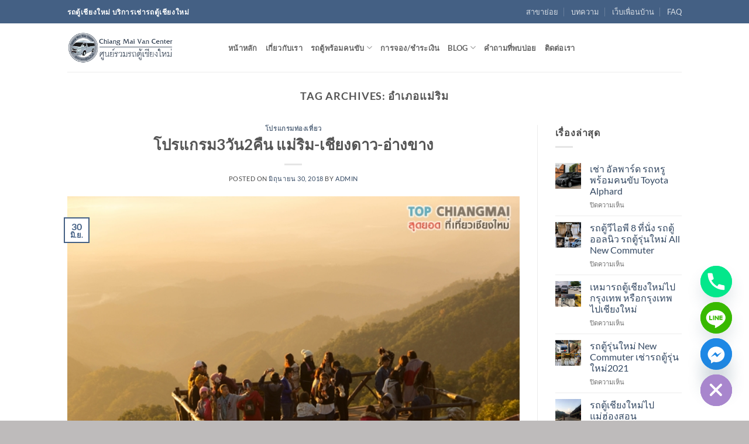

--- FILE ---
content_type: text/html; charset=UTF-8
request_url: https://www.chiangmaivancenter.com/tag/%E0%B8%AD%E0%B8%B3%E0%B9%80%E0%B8%A0%E0%B8%AD%E0%B9%81%E0%B8%A1%E0%B9%88%E0%B8%A3%E0%B8%B4%E0%B8%A1
body_size: 22743
content:
<!DOCTYPE html>
<html dir="ltr" lang="th" class="loading-site no-js">
<head>
	<meta charset="UTF-8" />
	<link rel="profile" href="http://gmpg.org/xfn/11" />
	<link rel="pingback" href="https://www.chiangmaivancenter.com/xmlrpc.php" />

	<script>(function(html){html.className = html.className.replace(/\bno-js\b/,'js')})(document.documentElement);</script>
<title>อำเภอแม่ริม | รถตู้ เชียงใหม่ เช่ารถตู้เชียงใหม่ รถตู้วีไอพีเชียงใหม่</title>
	<style>img:is([sizes="auto" i], [sizes^="auto," i]) { contain-intrinsic-size: 3000px 1500px }</style>
	
		<!-- All in One SEO 4.8.7 - aioseo.com -->
	<meta name="robots" content="max-image-preview:large" />
	<meta name="keywords" content="โปรแกรมอ่างขาง,โปรแกรมเชียงดาว อ่างขาง,โปรแกรมเที่ยวเชียงใหม่2วัน,เที่ยวเชียงใหม่2วัน1คืน" />
	<link rel="canonical" href="https://www.chiangmaivancenter.com/tag/%e0%b8%ad%e0%b8%b3%e0%b9%80%e0%b8%a0%e0%b8%ad%e0%b9%81%e0%b8%a1%e0%b9%88%e0%b8%a3%e0%b8%b4%e0%b8%a1" />
	<meta name="generator" content="All in One SEO (AIOSEO) 4.8.7" />

		<!-- Google tag (gtag.js) -->
<script async src="https://www.googletagmanager.com/gtag/js?id=AW-974668724"></script>
<script>
  window.dataLayer = window.dataLayer || [];
  function gtag(){dataLayer.push(arguments);}
  gtag('js', new Date());

  gtag('config', 'AW-974668724');
</script>

<!-- Event snippet for Website traffic conversion page -->
<script>
  gtag('event', 'conversion', {'send_to': 'AW-974668724/dVWpCLSIld0BELSH4dAD'});
</script>
		<script type="application/ld+json" class="aioseo-schema">
			{"@context":"https:\/\/schema.org","@graph":[{"@type":"BreadcrumbList","@id":"https:\/\/www.chiangmaivancenter.com\/tag\/%E0%B8%AD%E0%B8%B3%E0%B9%80%E0%B8%A0%E0%B8%AD%E0%B9%81%E0%B8%A1%E0%B9%88%E0%B8%A3%E0%B8%B4%E0%B8%A1#breadcrumblist","itemListElement":[{"@type":"ListItem","@id":"https:\/\/www.chiangmaivancenter.com#listItem","position":1,"name":"Home","item":"https:\/\/www.chiangmaivancenter.com","nextItem":{"@type":"ListItem","@id":"https:\/\/www.chiangmaivancenter.com\/tag\/%e0%b8%ad%e0%b8%b3%e0%b9%80%e0%b8%a0%e0%b8%ad%e0%b9%81%e0%b8%a1%e0%b9%88%e0%b8%a3%e0%b8%b4%e0%b8%a1#listItem","name":"\u0e2d\u0e33\u0e40\u0e20\u0e2d\u0e41\u0e21\u0e48\u0e23\u0e34\u0e21"}},{"@type":"ListItem","@id":"https:\/\/www.chiangmaivancenter.com\/tag\/%e0%b8%ad%e0%b8%b3%e0%b9%80%e0%b8%a0%e0%b8%ad%e0%b9%81%e0%b8%a1%e0%b9%88%e0%b8%a3%e0%b8%b4%e0%b8%a1#listItem","position":2,"name":"\u0e2d\u0e33\u0e40\u0e20\u0e2d\u0e41\u0e21\u0e48\u0e23\u0e34\u0e21","previousItem":{"@type":"ListItem","@id":"https:\/\/www.chiangmaivancenter.com#listItem","name":"Home"}}]},{"@type":"CollectionPage","@id":"https:\/\/www.chiangmaivancenter.com\/tag\/%E0%B8%AD%E0%B8%B3%E0%B9%80%E0%B8%A0%E0%B8%AD%E0%B9%81%E0%B8%A1%E0%B9%88%E0%B8%A3%E0%B8%B4%E0%B8%A1#collectionpage","url":"https:\/\/www.chiangmaivancenter.com\/tag\/%E0%B8%AD%E0%B8%B3%E0%B9%80%E0%B8%A0%E0%B8%AD%E0%B9%81%E0%B8%A1%E0%B9%88%E0%B8%A3%E0%B8%B4%E0%B8%A1","name":"\u0e2d\u0e33\u0e40\u0e20\u0e2d\u0e41\u0e21\u0e48\u0e23\u0e34\u0e21 | \u0e23\u0e16\u0e15\u0e39\u0e49 \u0e40\u0e0a\u0e35\u0e22\u0e07\u0e43\u0e2b\u0e21\u0e48 \u0e40\u0e0a\u0e48\u0e32\u0e23\u0e16\u0e15\u0e39\u0e49\u0e40\u0e0a\u0e35\u0e22\u0e07\u0e43\u0e2b\u0e21\u0e48 \u0e23\u0e16\u0e15\u0e39\u0e49\u0e27\u0e35\u0e44\u0e2d\u0e1e\u0e35\u0e40\u0e0a\u0e35\u0e22\u0e07\u0e43\u0e2b\u0e21\u0e48","inLanguage":"th","isPartOf":{"@id":"https:\/\/www.chiangmaivancenter.com\/#website"},"breadcrumb":{"@id":"https:\/\/www.chiangmaivancenter.com\/tag\/%E0%B8%AD%E0%B8%B3%E0%B9%80%E0%B8%A0%E0%B8%AD%E0%B9%81%E0%B8%A1%E0%B9%88%E0%B8%A3%E0%B8%B4%E0%B8%A1#breadcrumblist"}},{"@type":"Organization","@id":"https:\/\/www.chiangmaivancenter.com\/#organization","name":"\u0e23\u0e16\u0e15\u0e39\u0e49 \u0e40\u0e0a\u0e35\u0e22\u0e07\u0e43\u0e2b\u0e21\u0e48 \u0e40\u0e0a\u0e48\u0e32\u0e23\u0e16\u0e15\u0e39\u0e49\u0e40\u0e0a\u0e35\u0e22\u0e07\u0e43\u0e2b\u0e21\u0e48 \u0e23\u0e16\u0e15\u0e39\u0e49\u0e27\u0e35\u0e44\u0e2d\u0e1e\u0e35\u0e40\u0e0a\u0e35\u0e22\u0e07\u0e43\u0e2b\u0e21\u0e48","description":"\u0e1a\u0e23\u0e34\u0e01\u0e32\u0e23\u0e23\u0e16\u0e15\u0e39\u0e49\u0e40\u0e0a\u0e35\u0e22\u0e07\u0e43\u0e2b\u0e21\u0e48 \u0e1e\u0e32\u0e40\u0e17\u0e35\u0e48\u0e22\u0e27 \u0e17\u0e33\u0e07\u0e32\u0e19 \u0e40\u0e14\u0e34\u0e19\u0e17\u0e32\u0e07\u0e15\u0e48\u0e32\u0e07\u0e08\u0e31\u0e07\u0e2b\u0e27\u0e31\u0e14","url":"https:\/\/www.chiangmaivancenter.com\/"},{"@type":"WebSite","@id":"https:\/\/www.chiangmaivancenter.com\/#website","url":"https:\/\/www.chiangmaivancenter.com\/","name":"\u0e23\u0e16\u0e15\u0e39\u0e49 \u0e40\u0e0a\u0e35\u0e22\u0e07\u0e43\u0e2b\u0e21\u0e48 \u0e40\u0e0a\u0e48\u0e32\u0e23\u0e16\u0e15\u0e39\u0e49\u0e40\u0e0a\u0e35\u0e22\u0e07\u0e43\u0e2b\u0e21\u0e48 \u0e23\u0e16\u0e15\u0e39\u0e49\u0e27\u0e35\u0e44\u0e2d\u0e1e\u0e35\u0e40\u0e0a\u0e35\u0e22\u0e07\u0e43\u0e2b\u0e21\u0e48","description":"\u0e1a\u0e23\u0e34\u0e01\u0e32\u0e23\u0e23\u0e16\u0e15\u0e39\u0e49\u0e40\u0e0a\u0e35\u0e22\u0e07\u0e43\u0e2b\u0e21\u0e48 \u0e1e\u0e32\u0e40\u0e17\u0e35\u0e48\u0e22\u0e27 \u0e17\u0e33\u0e07\u0e32\u0e19 \u0e40\u0e14\u0e34\u0e19\u0e17\u0e32\u0e07\u0e15\u0e48\u0e32\u0e07\u0e08\u0e31\u0e07\u0e2b\u0e27\u0e31\u0e14","inLanguage":"th","publisher":{"@id":"https:\/\/www.chiangmaivancenter.com\/#organization"}}]}
		</script>
		<!-- All in One SEO -->


<!-- Google Tag Manager for WordPress by gtm4wp.com -->
<script data-cfasync="false" data-pagespeed-no-defer>
	var gtm4wp_datalayer_name = "dataLayer";
	var dataLayer = dataLayer || [];
</script>
<!-- End Google Tag Manager for WordPress by gtm4wp.com --><meta name="viewport" content="width=device-width, initial-scale=1" /><link rel='dns-prefetch' href='//stats.wp.com' />
<link rel='dns-prefetch' href='//v0.wordpress.com' />
<link rel='prefetch' href='https://www.chiangmaivancenter.com/wp-content/themes/flatsome/assets/js/flatsome.js?ver=22889b626eb7ec03b5a4' />
<link rel='prefetch' href='https://www.chiangmaivancenter.com/wp-content/themes/flatsome/assets/js/chunk.slider.js?ver=3.20.1' />
<link rel='prefetch' href='https://www.chiangmaivancenter.com/wp-content/themes/flatsome/assets/js/chunk.popups.js?ver=3.20.1' />
<link rel='prefetch' href='https://www.chiangmaivancenter.com/wp-content/themes/flatsome/assets/js/chunk.tooltips.js?ver=3.20.1' />
<link rel="alternate" type="application/rss+xml" title="รถตู้ เชียงใหม่ เช่ารถตู้เชียงใหม่ รถตู้วีไอพีเชียงใหม่ &raquo; ฟีด" href="https://www.chiangmaivancenter.com/feed" />
<link rel="alternate" type="application/rss+xml" title="รถตู้ เชียงใหม่ เช่ารถตู้เชียงใหม่ รถตู้วีไอพีเชียงใหม่ &raquo; อำเภอแม่ริม ฟีดป้ายกำกับ" href="https://www.chiangmaivancenter.com/tag/%e0%b8%ad%e0%b8%b3%e0%b9%80%e0%b8%a0%e0%b8%ad%e0%b9%81%e0%b8%a1%e0%b9%88%e0%b8%a3%e0%b8%b4%e0%b8%a1/feed" />
<style id='wp-block-library-inline-css' type='text/css'>
:root{--wp-admin-theme-color:#007cba;--wp-admin-theme-color--rgb:0,124,186;--wp-admin-theme-color-darker-10:#006ba1;--wp-admin-theme-color-darker-10--rgb:0,107,161;--wp-admin-theme-color-darker-20:#005a87;--wp-admin-theme-color-darker-20--rgb:0,90,135;--wp-admin-border-width-focus:2px;--wp-block-synced-color:#7a00df;--wp-block-synced-color--rgb:122,0,223;--wp-bound-block-color:var(--wp-block-synced-color)}@media (min-resolution:192dpi){:root{--wp-admin-border-width-focus:1.5px}}.wp-element-button{cursor:pointer}:root{--wp--preset--font-size--normal:16px;--wp--preset--font-size--huge:42px}:root .has-very-light-gray-background-color{background-color:#eee}:root .has-very-dark-gray-background-color{background-color:#313131}:root .has-very-light-gray-color{color:#eee}:root .has-very-dark-gray-color{color:#313131}:root .has-vivid-green-cyan-to-vivid-cyan-blue-gradient-background{background:linear-gradient(135deg,#00d084,#0693e3)}:root .has-purple-crush-gradient-background{background:linear-gradient(135deg,#34e2e4,#4721fb 50%,#ab1dfe)}:root .has-hazy-dawn-gradient-background{background:linear-gradient(135deg,#faaca8,#dad0ec)}:root .has-subdued-olive-gradient-background{background:linear-gradient(135deg,#fafae1,#67a671)}:root .has-atomic-cream-gradient-background{background:linear-gradient(135deg,#fdd79a,#004a59)}:root .has-nightshade-gradient-background{background:linear-gradient(135deg,#330968,#31cdcf)}:root .has-midnight-gradient-background{background:linear-gradient(135deg,#020381,#2874fc)}.has-regular-font-size{font-size:1em}.has-larger-font-size{font-size:2.625em}.has-normal-font-size{font-size:var(--wp--preset--font-size--normal)}.has-huge-font-size{font-size:var(--wp--preset--font-size--huge)}.has-text-align-center{text-align:center}.has-text-align-left{text-align:left}.has-text-align-right{text-align:right}#end-resizable-editor-section{display:none}.aligncenter{clear:both}.items-justified-left{justify-content:flex-start}.items-justified-center{justify-content:center}.items-justified-right{justify-content:flex-end}.items-justified-space-between{justify-content:space-between}.screen-reader-text{border:0;clip-path:inset(50%);height:1px;margin:-1px;overflow:hidden;padding:0;position:absolute;width:1px;word-wrap:normal!important}.screen-reader-text:focus{background-color:#ddd;clip-path:none;color:#444;display:block;font-size:1em;height:auto;left:5px;line-height:normal;padding:15px 23px 14px;text-decoration:none;top:5px;width:auto;z-index:100000}html :where(.has-border-color){border-style:solid}html :where([style*=border-top-color]){border-top-style:solid}html :where([style*=border-right-color]){border-right-style:solid}html :where([style*=border-bottom-color]){border-bottom-style:solid}html :where([style*=border-left-color]){border-left-style:solid}html :where([style*=border-width]){border-style:solid}html :where([style*=border-top-width]){border-top-style:solid}html :where([style*=border-right-width]){border-right-style:solid}html :where([style*=border-bottom-width]){border-bottom-style:solid}html :where([style*=border-left-width]){border-left-style:solid}html :where(img[class*=wp-image-]){height:auto;max-width:100%}:where(figure){margin:0 0 1em}html :where(.is-position-sticky){--wp-admin--admin-bar--position-offset:var(--wp-admin--admin-bar--height,0px)}@media screen and (max-width:600px){html :where(.is-position-sticky){--wp-admin--admin-bar--position-offset:0px}}
</style>
<link rel='stylesheet' id='wpo_min-header-0-css' href='https://www.chiangmaivancenter.com/wp-content/cache/wpo-minify/1756539458/assets/wpo-minify-header-4c952776.min.css' type='text/css' media='all' />
<script type="text/javascript" src="https://www.chiangmaivancenter.com/wp-includes/js/jquery/jquery.min.js" id="jquery-core-js"></script>
<script type="text/javascript" src="https://www.chiangmaivancenter.com/wp-includes/js/jquery/jquery-migrate.min.js" id="jquery-migrate-js"></script>
<link rel="https://api.w.org/" href="https://www.chiangmaivancenter.com/wp-json/" /><link rel="alternate" title="JSON" type="application/json" href="https://www.chiangmaivancenter.com/wp-json/wp/v2/tags/38" /><link rel="EditURI" type="application/rsd+xml" title="RSD" href="https://www.chiangmaivancenter.com/xmlrpc.php?rsd" />
<meta name="generator" content="WordPress 6.8.2" />
	<style>img#wpstats{display:none}</style>
		
<!-- Google Tag Manager for WordPress by gtm4wp.com -->
<!-- GTM Container placement set to automatic -->
<script data-cfasync="false" data-pagespeed-no-defer>
	var dataLayer_content = {"pagePostType":"post","pagePostType2":"tag-post"};
	dataLayer.push( dataLayer_content );
</script>
<script data-cfasync="false" data-pagespeed-no-defer>
(function(w,d,s,l,i){w[l]=w[l]||[];w[l].push({'gtm.start':
new Date().getTime(),event:'gtm.js'});var f=d.getElementsByTagName(s)[0],
j=d.createElement(s),dl=l!='dataLayer'?'&l='+l:'';j.async=true;j.src=
'//www.googletagmanager.com/gtm.js?id='+i+dl;f.parentNode.insertBefore(j,f);
})(window,document,'script','dataLayer','GTM-TL2T3G4Q');
</script>
<!-- End Google Tag Manager for WordPress by gtm4wp.com --><!-- Google tag (gtag.js) -->
<script async src="https://www.googletagmanager.com/gtag/js?id=G-EKQCH6GJDT"></script>
<script>
  window.dataLayer = window.dataLayer || [];
  function gtag(){dataLayer.push(arguments);}
  gtag('js', new Date());

  gtag('config', 'G-EKQCH6GJDT');
</script>
<link rel="icon" href="https://www.chiangmaivancenter.com/wp-content/uploads/2018/06/cropped-vanchiangmai-circle-01-32x32.png" sizes="32x32" />
<link rel="icon" href="https://www.chiangmaivancenter.com/wp-content/uploads/2018/06/cropped-vanchiangmai-circle-01-192x192.png" sizes="192x192" />
<link rel="apple-touch-icon" href="https://www.chiangmaivancenter.com/wp-content/uploads/2018/06/cropped-vanchiangmai-circle-01-180x180.png" />
<meta name="msapplication-TileImage" content="https://www.chiangmaivancenter.com/wp-content/uploads/2018/06/cropped-vanchiangmai-circle-01-270x270.png" />
<style id="custom-css" type="text/css">:root {--primary-color: #446084;--fs-color-primary: #446084;--fs-color-secondary: #C05530;--fs-color-success: #627D47;--fs-color-alert: #b20000;--fs-color-base: #4a4a4a;--fs-experimental-link-color: #334862;--fs-experimental-link-color-hover: #111;}.tooltipster-base {--tooltip-color: #fff;--tooltip-bg-color: #000;}.off-canvas-right .mfp-content, .off-canvas-left .mfp-content {--drawer-width: 300px;}html{background-color:#bebbbb!important;}.header-main{height: 83px}#logo img{max-height: 83px}#logo{width:245px;}#logo img{padding:15px 0;}.header-bottom{min-height: 10px}.header-top{min-height: 40px}.transparent .header-main{height: 30px}.transparent #logo img{max-height: 30px}.has-transparent + .page-title:first-of-type,.has-transparent + #main > .page-title,.has-transparent + #main > div > .page-title,.has-transparent + #main .page-header-wrapper:first-of-type .page-title{padding-top: 60px;}.header.show-on-scroll,.stuck .header-main{height:70px!important}.stuck #logo img{max-height: 70px!important}.search-form{ width: 100%;}.header-bg-color {background-color: rgba(255,255,255,0.9)}.header-bottom {background-color: #f1f1f1}@media (max-width: 549px) {.header-main{height: 70px}#logo img{max-height: 70px}}body{font-family: Lato, sans-serif;}body {font-weight: 400;font-style: normal;}.nav > li > a {font-family: Lato, sans-serif;}.mobile-sidebar-levels-2 .nav > li > ul > li > a {font-family: Lato, sans-serif;}.nav > li > a,.mobile-sidebar-levels-2 .nav > li > ul > li > a {font-weight: 700;font-style: normal;}h1,h2,h3,h4,h5,h6,.heading-font, .off-canvas-center .nav-sidebar.nav-vertical > li > a{font-family: Lato, sans-serif;}h1,h2,h3,h4,h5,h6,.heading-font,.banner h1,.banner h2 {font-weight: 700;font-style: normal;}.alt-font{font-family: "Dancing Script", sans-serif;}.nav-vertical-fly-out > li + li {border-top-width: 1px; border-top-style: solid;}/* Custom CSS */.grecaptcha-badge { visibility: hidden;}.label-new.menu-item > a:after{content:"ใหม่";}.label-hot.menu-item > a:after{content:"มาแรง";}.label-sale.menu-item > a:after{content:"Sale";}.label-popular.menu-item > a:after{content:"ยอดนิยม";}</style><style id="kirki-inline-styles">/* latin-ext */
@font-face {
  font-family: 'Lato';
  font-style: normal;
  font-weight: 400;
  font-display: swap;
  src: url(https://www.chiangmaivancenter.com/wp-content/fonts/lato/S6uyw4BMUTPHjxAwXjeu.woff2) format('woff2');
  unicode-range: U+0100-02BA, U+02BD-02C5, U+02C7-02CC, U+02CE-02D7, U+02DD-02FF, U+0304, U+0308, U+0329, U+1D00-1DBF, U+1E00-1E9F, U+1EF2-1EFF, U+2020, U+20A0-20AB, U+20AD-20C0, U+2113, U+2C60-2C7F, U+A720-A7FF;
}
/* latin */
@font-face {
  font-family: 'Lato';
  font-style: normal;
  font-weight: 400;
  font-display: swap;
  src: url(https://www.chiangmaivancenter.com/wp-content/fonts/lato/S6uyw4BMUTPHjx4wXg.woff2) format('woff2');
  unicode-range: U+0000-00FF, U+0131, U+0152-0153, U+02BB-02BC, U+02C6, U+02DA, U+02DC, U+0304, U+0308, U+0329, U+2000-206F, U+20AC, U+2122, U+2191, U+2193, U+2212, U+2215, U+FEFF, U+FFFD;
}
/* latin-ext */
@font-face {
  font-family: 'Lato';
  font-style: normal;
  font-weight: 700;
  font-display: swap;
  src: url(https://www.chiangmaivancenter.com/wp-content/fonts/lato/S6u9w4BMUTPHh6UVSwaPGR_p.woff2) format('woff2');
  unicode-range: U+0100-02BA, U+02BD-02C5, U+02C7-02CC, U+02CE-02D7, U+02DD-02FF, U+0304, U+0308, U+0329, U+1D00-1DBF, U+1E00-1E9F, U+1EF2-1EFF, U+2020, U+20A0-20AB, U+20AD-20C0, U+2113, U+2C60-2C7F, U+A720-A7FF;
}
/* latin */
@font-face {
  font-family: 'Lato';
  font-style: normal;
  font-weight: 700;
  font-display: swap;
  src: url(https://www.chiangmaivancenter.com/wp-content/fonts/lato/S6u9w4BMUTPHh6UVSwiPGQ.woff2) format('woff2');
  unicode-range: U+0000-00FF, U+0131, U+0152-0153, U+02BB-02BC, U+02C6, U+02DA, U+02DC, U+0304, U+0308, U+0329, U+2000-206F, U+20AC, U+2122, U+2191, U+2193, U+2212, U+2215, U+FEFF, U+FFFD;
}/* vietnamese */
@font-face {
  font-family: 'Dancing Script';
  font-style: normal;
  font-weight: 400;
  font-display: swap;
  src: url(https://www.chiangmaivancenter.com/wp-content/fonts/dancing-script/If2cXTr6YS-zF4S-kcSWSVi_sxjsohD9F50Ruu7BMSo3Rep8ltA.woff2) format('woff2');
  unicode-range: U+0102-0103, U+0110-0111, U+0128-0129, U+0168-0169, U+01A0-01A1, U+01AF-01B0, U+0300-0301, U+0303-0304, U+0308-0309, U+0323, U+0329, U+1EA0-1EF9, U+20AB;
}
/* latin-ext */
@font-face {
  font-family: 'Dancing Script';
  font-style: normal;
  font-weight: 400;
  font-display: swap;
  src: url(https://www.chiangmaivancenter.com/wp-content/fonts/dancing-script/If2cXTr6YS-zF4S-kcSWSVi_sxjsohD9F50Ruu7BMSo3ROp8ltA.woff2) format('woff2');
  unicode-range: U+0100-02BA, U+02BD-02C5, U+02C7-02CC, U+02CE-02D7, U+02DD-02FF, U+0304, U+0308, U+0329, U+1D00-1DBF, U+1E00-1E9F, U+1EF2-1EFF, U+2020, U+20A0-20AB, U+20AD-20C0, U+2113, U+2C60-2C7F, U+A720-A7FF;
}
/* latin */
@font-face {
  font-family: 'Dancing Script';
  font-style: normal;
  font-weight: 400;
  font-display: swap;
  src: url(https://www.chiangmaivancenter.com/wp-content/fonts/dancing-script/If2cXTr6YS-zF4S-kcSWSVi_sxjsohD9F50Ruu7BMSo3Sup8.woff2) format('woff2');
  unicode-range: U+0000-00FF, U+0131, U+0152-0153, U+02BB-02BC, U+02C6, U+02DA, U+02DC, U+0304, U+0308, U+0329, U+2000-206F, U+20AC, U+2122, U+2191, U+2193, U+2212, U+2215, U+FEFF, U+FFFD;
}</style></head>

<body class="archive tag tag-38 wp-theme-flatsome full-width lightbox nav-dropdown-has-arrow nav-dropdown-has-shadow nav-dropdown-has-border">


<!-- GTM Container placement set to automatic -->
<!-- Google Tag Manager (noscript) -->
				<noscript><iframe src="https://www.googletagmanager.com/ns.html?id=GTM-TL2T3G4Q" height="0" width="0" style="display:none;visibility:hidden" aria-hidden="true"></iframe></noscript>
<!-- End Google Tag Manager (noscript) -->
<a class="skip-link screen-reader-text" href="#main">ข้ามไปยังเนื้อหา</a>

<div id="wrapper">

	
	<header id="header" class="header has-sticky sticky-jump">
		<div class="header-wrapper">
			<div id="top-bar" class="header-top nav-dark">
    <div class="flex-row container">
      <div class="flex-col hide-for-medium flex-left">
          <ul class="nav nav-left medium-nav-center nav-small  nav-divided">
              <li class="html custom html_topbar_left"><strong class="uppercase">รถตู้เชียงใหม่ บริการเช่ารถตู้เชียงใหม่</strong></li>          </ul>
      </div>

      <div class="flex-col hide-for-medium flex-center">
          <ul class="nav nav-center nav-small  nav-divided">
                        </ul>
      </div>

      <div class="flex-col hide-for-medium flex-right">
         <ul class="nav top-bar-nav nav-right nav-small  nav-divided">
              <li id="menu-item-264" class="menu-item menu-item-type-post_type menu-item-object-page menu-item-264 menu-item-design-default"><a href="https://www.chiangmaivancenter.com/our-branch" class="nav-top-link">สาขาย่อย</a></li>
<li id="menu-item-261" class="menu-item menu-item-type-post_type menu-item-object-page current_page_parent menu-item-261 menu-item-design-default"><a href="https://www.chiangmaivancenter.com/blog" class="nav-top-link">บทความ</a></li>
<li id="menu-item-263" class="menu-item menu-item-type-post_type menu-item-object-page menu-item-263 menu-item-design-default"><a href="https://www.chiangmaivancenter.com/link-exchange" class="nav-top-link">เว็บเพื่อนบ้าน</a></li>
<li id="menu-item-262" class="menu-item menu-item-type-post_type menu-item-object-page menu-item-262 menu-item-design-default"><a href="https://www.chiangmaivancenter.com/faq" class="nav-top-link">FAQ</a></li>
          </ul>
      </div>

            <div class="flex-col show-for-medium flex-grow">
          <ul class="nav nav-center nav-small mobile-nav  nav-divided">
              <li class="html custom html_topbar_left"><strong class="uppercase">รถตู้เชียงใหม่ บริการเช่ารถตู้เชียงใหม่</strong></li><li class="header-contact-wrapper">
		<ul id="header-contact" class="nav medium-nav-center nav-divided nav-uppercase header-contact">
		
						<li>
			  <a href="mailto:dooasia@gmail.com" class="tooltip" title="dooasia@gmail.com">
				  <i class="icon-envelop" aria-hidden="true" style="font-size:16px;"></i>			       <span>
			       	ติดต่อ			       </span>
			  </a>
			</li>
			
			
						<li>
			  <a href="tel:0616652208" class="tooltip" title="0616652208">
			     <i class="icon-phone" aria-hidden="true" style="font-size:16px;"></i>			      <span>0616652208</span>
			  </a>
			</li>
			
				</ul>
</li>
<li class="header-divider"></li><li class="html custom html_topbar_right"><img src="https://www.chiangmaivancenter.com/wp-content/uploads/2023/09/line-vancm.png"> @vancm</li>          </ul>
      </div>
      
    </div>
</div>
<div id="masthead" class="header-main ">
      <div class="header-inner flex-row container logo-left medium-logo-center" role="navigation">

          <!-- Logo -->
          <div id="logo" class="flex-col logo">
            
<!-- Header logo -->
<a href="https://www.chiangmaivancenter.com/" title="รถตู้ เชียงใหม่ เช่ารถตู้เชียงใหม่ รถตู้วีไอพีเชียงใหม่ - บริการรถตู้เชียงใหม่ พาเที่ยว ทำงาน เดินทางต่างจังหวัด" rel="home">
		<img width="245" height="83" src="https://www.chiangmaivancenter.com/wp-content/uploads/2018/06/logo-vanchiangmai.png" class="header_logo header-logo" alt="รถตู้ เชียงใหม่ เช่ารถตู้เชียงใหม่ รถตู้วีไอพีเชียงใหม่"/><img  width="245" height="83" src="https://www.chiangmaivancenter.com/wp-content/uploads/2018/06/logo-vanchiangmai.png" class="header-logo-dark" alt="รถตู้ เชียงใหม่ เช่ารถตู้เชียงใหม่ รถตู้วีไอพีเชียงใหม่"/></a>
          </div>

          <!-- Mobile Left Elements -->
          <div class="flex-col show-for-medium flex-left">
            <ul class="mobile-nav nav nav-left ">
              <li class="nav-icon has-icon">
			<a href="#" class="is-small" data-open="#main-menu" data-pos="left" data-bg="main-menu-overlay" role="button" aria-label="เมนู" aria-controls="main-menu" aria-expanded="false" aria-haspopup="dialog" data-flatsome-role-button>
			<i class="icon-menu" aria-hidden="true"></i>					</a>
	</li>
            </ul>
          </div>

          <!-- Left Elements -->
          <div class="flex-col hide-for-medium flex-left
            flex-grow">
            <ul class="header-nav header-nav-main nav nav-left  nav-uppercase" >
              <li id="menu-item-279" class="menu-item menu-item-type-custom menu-item-object-custom menu-item-home menu-item-279 menu-item-design-default"><a href="https://www.chiangmaivancenter.com/" class="nav-top-link">หน้าหลัก</a></li>
<li id="menu-item-280" class="menu-item menu-item-type-post_type menu-item-object-page menu-item-280 menu-item-design-default"><a href="https://www.chiangmaivancenter.com/about" class="nav-top-link">เกี่ยวกับเรา</a></li>
<li id="menu-item-786" class="menu-item menu-item-type-taxonomy menu-item-object-category menu-item-has-children menu-item-786 menu-item-design-default has-dropdown"><a href="https://www.chiangmaivancenter.com/category/%e0%b8%a3%e0%b8%96%e0%b8%95%e0%b8%b9%e0%b9%89%e0%b9%80%e0%b8%8a%e0%b8%b5%e0%b8%a2%e0%b8%87%e0%b9%83%e0%b8%ab%e0%b8%a1%e0%b9%88" class="nav-top-link" aria-expanded="false" aria-haspopup="menu">รถตู้พร้อมคนขับ<i class="icon-angle-down" aria-hidden="true"></i></a>
<ul class="sub-menu nav-dropdown nav-dropdown-default">
	<li id="menu-item-791" class="menu-item menu-item-type-post_type menu-item-object-post menu-item-791"><a href="https://www.chiangmaivancenter.com/%e0%b8%a3%e0%b8%96%e0%b8%95%e0%b8%b9%e0%b9%89%e0%b9%80%e0%b8%8a%e0%b8%b5%e0%b8%a2%e0%b8%87%e0%b9%83%e0%b8%ab%e0%b8%a1%e0%b9%88.html">Commuter</a></li>
	<li id="menu-item-789" class="menu-item menu-item-type-post_type menu-item-object-post menu-item-789"><a href="https://www.chiangmaivancenter.com/%e0%b8%a3%e0%b8%96%e0%b8%95%e0%b8%b9%e0%b9%89%e0%b8%a3%e0%b8%b8%e0%b9%88%e0%b8%99%e0%b9%83%e0%b8%ab%e0%b8%a1%e0%b9%88-newcommuter-%e0%b8%a3%e0%b8%96%e0%b8%95%e0%b8%b9%e0%b9%892021.html">All New Commuter 9ที่นั่ง</a></li>
	<li id="menu-item-790" class="menu-item menu-item-type-post_type menu-item-object-post menu-item-790"><a href="https://www.chiangmaivancenter.com/all-new-commuter-%e0%b8%a3%e0%b8%96%e0%b8%95%e0%b8%b9%e0%b9%89-%e0%b8%ad%e0%b8%ad%e0%b8%99%e0%b8%b4%e0%b8%a7-%e0%b8%a3%e0%b8%b8%e0%b9%88%e0%b8%99%e0%b9%83%e0%b8%ab%e0%b8%a1%e0%b9%88.html">All New Commuter 8ที่นั่ง</a></li>
	<li id="menu-item-792" class="menu-item menu-item-type-post_type menu-item-object-post menu-item-792"><a href="https://www.chiangmaivancenter.com/%e0%b8%ad%e0%b8%b1%e0%b8%a5%e0%b8%9e%e0%b8%b2%e0%b8%a3%e0%b9%8c%e0%b8%94-%e0%b8%a3%e0%b8%96%e0%b8%ab%e0%b8%a3%e0%b8%b9-%e0%b9%80%e0%b8%8a%e0%b8%b5%e0%b8%a2%e0%b8%87%e0%b9%83%e0%b8%ab%e0%b8%a1%e0%b9%88.html">รถหรู อัลพาร์ด</a></li>
	<li id="menu-item-788" class="menu-item menu-item-type-post_type menu-item-object-post menu-item-788"><a href="https://www.chiangmaivancenter.com/%e0%b8%a3%e0%b8%96%e0%b8%95%e0%b8%b9%e0%b9%89-hyundai-vip-h1-%e0%b9%80%e0%b8%8a%e0%b9%88%e0%b8%b2%e0%b8%a3%e0%b8%96-h1-%e0%b9%80%e0%b8%8a%e0%b8%b5%e0%b8%a2%e0%b8%87%e0%b9%83%e0%b8%ab%e0%b8%a1%e0%b9%88.html">Hyundai VIP-H1</a></li>
</ul>
</li>
<li id="menu-item-293" class="menu-item menu-item-type-post_type menu-item-object-page menu-item-293 menu-item-design-default"><a href="https://www.chiangmaivancenter.com/booking-van" class="nav-top-link">การจอง/ชำระเงิน</a></li>
<li id="menu-item-278" class="menu-item menu-item-type-post_type menu-item-object-page current_page_parent menu-item-has-children menu-item-278 menu-item-design-default has-dropdown"><a href="https://www.chiangmaivancenter.com/blog" class="nav-top-link" aria-expanded="false" aria-haspopup="menu">Blog<i class="icon-angle-down" aria-hidden="true"></i></a>
<ul class="sub-menu nav-dropdown nav-dropdown-default">
	<li id="menu-item-411" class="menu-item menu-item-type-taxonomy menu-item-object-category menu-item-411"><a href="https://www.chiangmaivancenter.com/category/%e0%b9%82%e0%b8%9b%e0%b8%a3%e0%b9%81%e0%b8%81%e0%b8%a3%e0%b8%a1%e0%b8%97%e0%b9%88%e0%b8%ad%e0%b8%87%e0%b9%80%e0%b8%97%e0%b8%b5%e0%b9%88%e0%b8%a2%e0%b8%a7">โปรแกรมท่องเที่ยว</a></li>
</ul>
</li>
<li id="menu-item-277" class="menu-item menu-item-type-post_type menu-item-object-page menu-item-277 menu-item-design-default"><a href="https://www.chiangmaivancenter.com/faq" class="nav-top-link">คำถามที่พบบ่อย</a></li>
<li id="menu-item-276" class="menu-item menu-item-type-post_type menu-item-object-page menu-item-276 menu-item-design-default"><a href="https://www.chiangmaivancenter.com/contact" class="nav-top-link">ติดต่อเรา</a></li>
            </ul>
          </div>

          <!-- Right Elements -->
          <div class="flex-col hide-for-medium flex-right">
            <ul class="header-nav header-nav-main nav nav-right  nav-uppercase">
                          </ul>
          </div>

          <!-- Mobile Right Elements -->
          <div class="flex-col show-for-medium flex-right">
            <ul class="mobile-nav nav nav-right ">
                          </ul>
          </div>

      </div>

            <div class="container"><div class="top-divider full-width"></div></div>
      </div>

<div class="header-bg-container fill"><div class="header-bg-image fill"></div><div class="header-bg-color fill"></div></div>		</div>
	</header>

	
	<main id="main" class="">

<div id="content" class="blog-wrapper blog-archive page-wrapper">
		<header class="archive-page-header">
	<div class="row">
	<div class="large-12 text-center col">
	<h1 class="page-title is-large uppercase">
		Tag Archives: <span>อำเภอแม่ริม</span>	</h1>
		</div>
	</div>
</header>


<div class="row row-large row-divided ">

	<div class="large-9 col">
		<div id="post-list">


<article id="post-484" class="post-484 post type-post status-publish format-standard has-post-thumbnail hentry category-37 tag-42 tag-46 tag-47 tag-45 tag-38">
	<div class="article-inner ">
		<header class="entry-header">
	<div class="entry-header-text entry-header-text-top text-center">
		<h6 class="entry-category is-xsmall"><a href="https://www.chiangmaivancenter.com/category/%e0%b9%82%e0%b8%9b%e0%b8%a3%e0%b9%81%e0%b8%81%e0%b8%a3%e0%b8%a1%e0%b8%97%e0%b9%88%e0%b8%ad%e0%b8%87%e0%b9%80%e0%b8%97%e0%b8%b5%e0%b9%88%e0%b8%a2%e0%b8%a7" rel="category tag">โปรแกรมท่องเที่ยว</a></h6><h2 class="entry-title"><a href="https://www.chiangmaivancenter.com/%e0%b9%82%e0%b8%9b%e0%b8%a3%e0%b9%81%e0%b8%81%e0%b8%a3%e0%b8%a13%e0%b8%a7%e0%b8%b1%e0%b8%992%e0%b8%84%e0%b8%b7%e0%b8%99-%e0%b9%81%e0%b8%a1%e0%b9%88%e0%b8%a3%e0%b8%b4%e0%b8%a1-%e0%b9%80%e0%b8%8a.html" rel="bookmark" class="plain">โปรแกรม3วัน2คืน แม่ริม-เชียงดาว-อ่างขาง</a></h2><div class="entry-divider is-divider small"></div>
	<div class="entry-meta uppercase is-xsmall">
		<span class="posted-on">Posted on <a href="https://www.chiangmaivancenter.com/%e0%b9%82%e0%b8%9b%e0%b8%a3%e0%b9%81%e0%b8%81%e0%b8%a3%e0%b8%a13%e0%b8%a7%e0%b8%b1%e0%b8%992%e0%b8%84%e0%b8%b7%e0%b8%99-%e0%b9%81%e0%b8%a1%e0%b9%88%e0%b8%a3%e0%b8%b4%e0%b8%a1-%e0%b9%80%e0%b8%8a.html" rel="bookmark"><time class="entry-date published" datetime="2018-06-30T21:01:59+07:00">มิถุนายน 30, 2018</time><time class="updated" datetime="2018-08-27T22:01:34+07:00">สิงหาคม 27, 2018</time></a></span> <span class="byline">by <span class="meta-author vcard"><a class="url fn n" href="https://www.chiangmaivancenter.com/author/admin">admin</a></span></span>	</div>
	</div>
						<div class="entry-image relative">
				<a href="https://www.chiangmaivancenter.com/%e0%b9%82%e0%b8%9b%e0%b8%a3%e0%b9%81%e0%b8%81%e0%b8%a3%e0%b8%a13%e0%b8%a7%e0%b8%b1%e0%b8%992%e0%b8%84%e0%b8%b7%e0%b8%99-%e0%b9%81%e0%b8%a1%e0%b9%88%e0%b8%a3%e0%b8%b4%e0%b8%a1-%e0%b9%80%e0%b8%8a.html">
    <img width="620" height="413" src="https://www.chiangmaivancenter.com/wp-content/uploads/2018/06/จุดชมวิวดอยอ่างขาง-จุดชมวิวม่อนสน-ดอยอ่างของ-39.jpg" class="attachment-large size-large wp-post-image" alt="" decoding="async" fetchpriority="high" srcset="https://www.chiangmaivancenter.com/wp-content/uploads/2018/06/จุดชมวิวดอยอ่างขาง-จุดชมวิวม่อนสน-ดอยอ่างของ-39.jpg 620w, https://www.chiangmaivancenter.com/wp-content/uploads/2018/06/จุดชมวิวดอยอ่างขาง-จุดชมวิวม่อนสน-ดอยอ่างของ-39-600x400.jpg 600w" sizes="(max-width: 620px) 100vw, 620px" data-attachment-id="487" data-permalink="https://www.chiangmaivancenter.com/%e0%b9%82%e0%b8%9b%e0%b8%a3%e0%b9%81%e0%b8%81%e0%b8%a3%e0%b8%a13%e0%b8%a7%e0%b8%b1%e0%b8%992%e0%b8%84%e0%b8%b7%e0%b8%99-%e0%b9%81%e0%b8%a1%e0%b9%88%e0%b8%a3%e0%b8%b4%e0%b8%a1-%e0%b9%80%e0%b8%8a.html/%e0%b8%88%e0%b8%b8%e0%b8%94%e0%b8%8a%e0%b8%a1%e0%b8%a7%e0%b8%b4%e0%b8%a7%e0%b8%94%e0%b8%ad%e0%b8%a2%e0%b8%ad%e0%b9%88%e0%b8%b2%e0%b8%87%e0%b8%82%e0%b8%b2%e0%b8%87-%e0%b8%88%e0%b8%b8%e0%b8%94%e0%b8%8a#main" data-orig-file="https://www.chiangmaivancenter.com/wp-content/uploads/2018/06/จุดชมวิวดอยอ่างขาง-จุดชมวิวม่อนสน-ดอยอ่างของ-39.jpg" data-orig-size="620,413" data-comments-opened="0" data-image-meta="{&quot;aperture&quot;:&quot;0&quot;,&quot;credit&quot;:&quot;&quot;,&quot;camera&quot;:&quot;&quot;,&quot;caption&quot;:&quot;&quot;,&quot;created_timestamp&quot;:&quot;1451201347&quot;,&quot;copyright&quot;:&quot;&quot;,&quot;focal_length&quot;:&quot;0&quot;,&quot;iso&quot;:&quot;0&quot;,&quot;shutter_speed&quot;:&quot;0&quot;,&quot;title&quot;:&quot;&quot;,&quot;orientation&quot;:&quot;0&quot;}" data-image-title="จุดชมวิวดอยอ่างขาง-จุดชมวิวม่อนสน-ดอยอ่างของ-39" data-image-description="" data-image-caption="" data-medium-file="https://www.chiangmaivancenter.com/wp-content/uploads/2018/06/จุดชมวิวดอยอ่างขาง-จุดชมวิวม่อนสน-ดอยอ่างของ-39-600x400.jpg" data-large-file="https://www.chiangmaivancenter.com/wp-content/uploads/2018/06/จุดชมวิวดอยอ่างขาง-จุดชมวิวม่อนสน-ดอยอ่างของ-39.jpg" /></a>
				<div class="badge absolute top post-date badge-outline">
	<div class="badge-inner">
		<span class="post-date-day">30</span><br>
		<span class="post-date-month is-small">มิ.ย.</span>
	</div>
</div>
			</div>
			</header>
		<div class="entry-content">
		<div class="entry-summary">
		<p>วันแรก แม่ริม-เชียงดาว -จากเชียงใหม่แวะเที่ยวอำเภอแม่ริ [&#8230;]
		<div class="text-center">
			<a class="more-link button primary is-outline is-smaller" href="https://www.chiangmaivancenter.com/%e0%b9%82%e0%b8%9b%e0%b8%a3%e0%b9%81%e0%b8%81%e0%b8%a3%e0%b8%a13%e0%b8%a7%e0%b8%b1%e0%b8%992%e0%b8%84%e0%b8%b7%e0%b8%99-%e0%b9%81%e0%b8%a1%e0%b9%88%e0%b8%a3%e0%b8%b4%e0%b8%a1-%e0%b9%80%e0%b8%8a.html">Continue reading <span class="meta-nav">&rarr;</span></a>
		</div>
	</div>
	
</div>
		<footer class="entry-meta clearfix">
					<span class="cat-links">
			Posted in <a href="https://www.chiangmaivancenter.com/category/%e0%b9%82%e0%b8%9b%e0%b8%a3%e0%b9%81%e0%b8%81%e0%b8%a3%e0%b8%a1%e0%b8%97%e0%b9%88%e0%b8%ad%e0%b8%87%e0%b9%80%e0%b8%97%e0%b8%b5%e0%b9%88%e0%b8%a2%e0%b8%a7" rel="category tag">โปรแกรมท่องเที่ยว</a>		</span>

				<span class="sep">&nbsp;|&nbsp;</span>
		<span class="tags-links">
			Tagged <a href="https://www.chiangmaivancenter.com/tag/3%e0%b8%a7%e0%b8%b1%e0%b8%992%e0%b8%84%e0%b8%b7%e0%b8%99" rel="tag">3วัน2คืน</a>, <a href="https://www.chiangmaivancenter.com/tag/%e0%b8%94%e0%b8%ad%e0%b8%a2%e0%b8%ab%e0%b8%a5%e0%b8%a7%e0%b8%87" rel="tag">ดอยหลวง</a>, <a href="https://www.chiangmaivancenter.com/tag/%e0%b8%ad%e0%b9%88%e0%b8%b2%e0%b8%87%e0%b8%82%e0%b8%b2%e0%b8%87" rel="tag">อ่างขาง</a>, <a href="https://www.chiangmaivancenter.com/tag/%e0%b8%ad%e0%b8%b3%e0%b9%80%e0%b8%a0%e0%b8%ad%e0%b9%80%e0%b8%8a%e0%b8%b5%e0%b8%a2%e0%b8%87%e0%b8%94%e0%b8%b2%e0%b8%a7" rel="tag">อำเภอเชียงดาว</a>, <a href="https://www.chiangmaivancenter.com/tag/%e0%b8%ad%e0%b8%b3%e0%b9%80%e0%b8%a0%e0%b8%ad%e0%b9%81%e0%b8%a1%e0%b9%88%e0%b8%a3%e0%b8%b4%e0%b8%a1" rel="tag">อำเภอแม่ริม</a>		</span>
			
	</footer>
	</div>
</article>


<article id="post-478" class="post-478 post type-post status-publish format-standard has-post-thumbnail hentry category-37 tag-42 tag-44 tag-43 tag-38 tag-39">
	<div class="article-inner ">
		<header class="entry-header">
	<div class="entry-header-text entry-header-text-top text-center">
		<h6 class="entry-category is-xsmall"><a href="https://www.chiangmaivancenter.com/category/%e0%b9%82%e0%b8%9b%e0%b8%a3%e0%b9%81%e0%b8%81%e0%b8%a3%e0%b8%a1%e0%b8%97%e0%b9%88%e0%b8%ad%e0%b8%87%e0%b9%80%e0%b8%97%e0%b8%b5%e0%b9%88%e0%b8%a2%e0%b8%a7" rel="category tag">โปรแกรมท่องเที่ยว</a></h6><h2 class="entry-title"><a href="https://www.chiangmaivancenter.com/%e0%b9%80%e0%b8%97%e0%b8%b5%e0%b9%88%e0%b8%a2%e0%b8%a7%e0%b9%80%e0%b8%8a%e0%b8%b5%e0%b8%a2%e0%b8%87%e0%b9%83%e0%b8%ab%e0%b8%a1%e0%b9%883%e0%b8%a7%e0%b8%b1%e0%b8%992%e0%b8%84%e0%b8%b7%e0%b8%99.html" rel="bookmark" class="plain">เที่ยวเชียงใหม่3วัน2คืน ดอยสุเทพ-แม่ริม-แม่กำปอง</a></h2><div class="entry-divider is-divider small"></div>
	<div class="entry-meta uppercase is-xsmall">
		<span class="posted-on">Posted on <a href="https://www.chiangmaivancenter.com/%e0%b9%80%e0%b8%97%e0%b8%b5%e0%b9%88%e0%b8%a2%e0%b8%a7%e0%b9%80%e0%b8%8a%e0%b8%b5%e0%b8%a2%e0%b8%87%e0%b9%83%e0%b8%ab%e0%b8%a1%e0%b9%883%e0%b8%a7%e0%b8%b1%e0%b8%992%e0%b8%84%e0%b8%b7%e0%b8%99.html" rel="bookmark"><time class="entry-date published" datetime="2018-06-30T20:54:55+07:00">มิถุนายน 30, 2018</time><time class="updated" datetime="2018-08-27T22:01:57+07:00">สิงหาคม 27, 2018</time></a></span> <span class="byline">by <span class="meta-author vcard"><a class="url fn n" href="https://www.chiangmaivancenter.com/author/admin">admin</a></span></span>	</div>
	</div>
						<div class="entry-image relative">
				<a href="https://www.chiangmaivancenter.com/%e0%b9%80%e0%b8%97%e0%b8%b5%e0%b9%88%e0%b8%a2%e0%b8%a7%e0%b9%80%e0%b8%8a%e0%b8%b5%e0%b8%a2%e0%b8%87%e0%b9%83%e0%b8%ab%e0%b8%a1%e0%b9%883%e0%b8%a7%e0%b8%b1%e0%b8%992%e0%b8%84%e0%b8%b7%e0%b8%99.html">
    <img width="620" height="340" src="https://www.chiangmaivancenter.com/wp-content/uploads/2018/06/ร้านชมนก-ชมไม้-แม่กำปอง-21.jpg" class="attachment-large size-large wp-post-image" alt="" decoding="async" data-attachment-id="463" data-permalink="https://www.chiangmaivancenter.com/%e0%b9%81%e0%b8%a1%e0%b9%88%e0%b8%81%e0%b8%b3%e0%b8%9b%e0%b8%ad%e0%b8%87-%e0%b9%81%e0%b8%a1%e0%b9%88%e0%b8%81%e0%b8%b3%e0%b8%9b%e0%b8%ad%e0%b8%872%e0%b8%a7%e0%b8%b1%e0%b8%991%e0%b8%84%e0%b8%b7.html/%e0%b8%a3%e0%b9%89%e0%b8%b2%e0%b8%99%e0%b8%8a%e0%b8%a1%e0%b8%99%e0%b8%81-%e0%b8%8a%e0%b8%a1%e0%b9%84%e0%b8%a1%e0%b9%89-%e0%b9%81%e0%b8%a1%e0%b9%88%e0%b8%81%e0%b8%b3%e0%b8%9b%e0%b8%ad%e0%b8%87-21#main" data-orig-file="https://www.chiangmaivancenter.com/wp-content/uploads/2018/06/ร้านชมนก-ชมไม้-แม่กำปอง-21.jpg" data-orig-size="620,340" data-comments-opened="0" data-image-meta="{&quot;aperture&quot;:&quot;0&quot;,&quot;credit&quot;:&quot;&quot;,&quot;camera&quot;:&quot;&quot;,&quot;caption&quot;:&quot;&quot;,&quot;created_timestamp&quot;:&quot;1449768447&quot;,&quot;copyright&quot;:&quot;&quot;,&quot;focal_length&quot;:&quot;0&quot;,&quot;iso&quot;:&quot;0&quot;,&quot;shutter_speed&quot;:&quot;0&quot;,&quot;title&quot;:&quot;&quot;,&quot;orientation&quot;:&quot;0&quot;}" data-image-title="ร้านชมนก-ชมไม้-แม่กำปอง-21" data-image-description="" data-image-caption="" data-medium-file="https://www.chiangmaivancenter.com/wp-content/uploads/2018/06/ร้านชมนก-ชมไม้-แม่กำปอง-21.jpg" data-large-file="https://www.chiangmaivancenter.com/wp-content/uploads/2018/06/ร้านชมนก-ชมไม้-แม่กำปอง-21.jpg" /></a>
				<div class="badge absolute top post-date badge-outline">
	<div class="badge-inner">
		<span class="post-date-day">30</span><br>
		<span class="post-date-month is-small">มิ.ย.</span>
	</div>
</div>
			</div>
			</header>
		<div class="entry-content">
		<div class="entry-summary">
		<p>วันแรก เชียงใหม่-ดอยสุเทพ -วัดดอยสุเทพ -ดอยปุย -ชมสวนอุ [&#8230;]
		<div class="text-center">
			<a class="more-link button primary is-outline is-smaller" href="https://www.chiangmaivancenter.com/%e0%b9%80%e0%b8%97%e0%b8%b5%e0%b9%88%e0%b8%a2%e0%b8%a7%e0%b9%80%e0%b8%8a%e0%b8%b5%e0%b8%a2%e0%b8%87%e0%b9%83%e0%b8%ab%e0%b8%a1%e0%b9%883%e0%b8%a7%e0%b8%b1%e0%b8%992%e0%b8%84%e0%b8%b7%e0%b8%99.html">Continue reading <span class="meta-nav">&rarr;</span></a>
		</div>
	</div>
	
</div>
		<footer class="entry-meta clearfix">
					<span class="cat-links">
			Posted in <a href="https://www.chiangmaivancenter.com/category/%e0%b9%82%e0%b8%9b%e0%b8%a3%e0%b9%81%e0%b8%81%e0%b8%a3%e0%b8%a1%e0%b8%97%e0%b9%88%e0%b8%ad%e0%b8%87%e0%b9%80%e0%b8%97%e0%b8%b5%e0%b9%88%e0%b8%a2%e0%b8%a7" rel="category tag">โปรแกรมท่องเที่ยว</a>		</span>

				<span class="sep">&nbsp;|&nbsp;</span>
		<span class="tags-links">
			Tagged <a href="https://www.chiangmaivancenter.com/tag/3%e0%b8%a7%e0%b8%b1%e0%b8%992%e0%b8%84%e0%b8%b7%e0%b8%99" rel="tag">3วัน2คืน</a>, <a href="https://www.chiangmaivancenter.com/tag/%e0%b8%a1%e0%b9%88%e0%b8%ad%e0%b8%99%e0%b9%81%e0%b8%88%e0%b9%88%e0%b8%a1" rel="tag">ม่อนแจ่ม</a>, <a href="https://www.chiangmaivancenter.com/tag/%e0%b8%aa%e0%b8%b1%e0%b8%99%e0%b8%81%e0%b8%b3%e0%b9%81%e0%b8%9e%e0%b8%87" rel="tag">สันกำแพง</a>, <a href="https://www.chiangmaivancenter.com/tag/%e0%b8%ad%e0%b8%b3%e0%b9%80%e0%b8%a0%e0%b8%ad%e0%b9%81%e0%b8%a1%e0%b9%88%e0%b8%a3%e0%b8%b4%e0%b8%a1" rel="tag">อำเภอแม่ริม</a>, <a href="https://www.chiangmaivancenter.com/tag/%e0%b9%81%e0%b8%a1%e0%b9%88%e0%b8%81%e0%b8%b3%e0%b8%9b%e0%b8%ad%e0%b8%87" rel="tag">แม่กำปอง</a>		</span>
			
	</footer>
	</div>
</article>


<article id="post-466" class="post-466 post type-post status-publish format-standard has-post-thumbnail hentry category-37 tag-40 tag-41 tag-38">
	<div class="article-inner ">
		<header class="entry-header">
	<div class="entry-header-text entry-header-text-top text-center">
		<h6 class="entry-category is-xsmall"><a href="https://www.chiangmaivancenter.com/category/%e0%b9%82%e0%b8%9b%e0%b8%a3%e0%b9%81%e0%b8%81%e0%b8%a3%e0%b8%a1%e0%b8%97%e0%b9%88%e0%b8%ad%e0%b8%87%e0%b9%80%e0%b8%97%e0%b8%b5%e0%b9%88%e0%b8%a2%e0%b8%a7" rel="category tag">โปรแกรมท่องเที่ยว</a></h6><h2 class="entry-title"><a href="https://www.chiangmaivancenter.com/2%e0%b8%a7%e0%b8%b1%e0%b8%991%e0%b8%84%e0%b8%b7%e0%b8%99-%e0%b8%94%e0%b8%ad%e0%b8%a2%e0%b8%aa%e0%b8%b8%e0%b9%80%e0%b8%97%e0%b8%9e-%e0%b9%81%e0%b8%a1%e0%b9%88%e0%b8%a3%e0%b8%b4%e0%b8%a1.html" rel="bookmark" class="plain">2วัน1คืน ดอยสุเทพ-แม่ริม</a></h2><div class="entry-divider is-divider small"></div>
	<div class="entry-meta uppercase is-xsmall">
		<span class="posted-on">Posted on <a href="https://www.chiangmaivancenter.com/2%e0%b8%a7%e0%b8%b1%e0%b8%991%e0%b8%84%e0%b8%b7%e0%b8%99-%e0%b8%94%e0%b8%ad%e0%b8%a2%e0%b8%aa%e0%b8%b8%e0%b9%80%e0%b8%97%e0%b8%9e-%e0%b9%81%e0%b8%a1%e0%b9%88%e0%b8%a3%e0%b8%b4%e0%b8%a1.html" rel="bookmark"><time class="entry-date published" datetime="2018-06-30T20:19:17+07:00">มิถุนายน 30, 2018</time><time class="updated" datetime="2018-08-27T22:02:30+07:00">สิงหาคม 27, 2018</time></a></span> <span class="byline">by <span class="meta-author vcard"><a class="url fn n" href="https://www.chiangmaivancenter.com/author/admin">admin</a></span></span>	</div>
	</div>
						<div class="entry-image relative">
				<a href="https://www.chiangmaivancenter.com/2%e0%b8%a7%e0%b8%b1%e0%b8%991%e0%b8%84%e0%b8%b7%e0%b8%99-%e0%b8%94%e0%b8%ad%e0%b8%a2%e0%b8%aa%e0%b8%b8%e0%b9%80%e0%b8%97%e0%b8%9e-%e0%b9%81%e0%b8%a1%e0%b9%88%e0%b8%a3%e0%b8%b4%e0%b8%a1.html">
    <img width="600" height="330" src="https://www.chiangmaivancenter.com/wp-content/uploads/2018/06/วัดดอยสุเทพ-17-600x330.jpg" class="attachment-large size-large wp-post-image" alt="" decoding="async" data-attachment-id="469" data-permalink="https://www.chiangmaivancenter.com/2%e0%b8%a7%e0%b8%b1%e0%b8%991%e0%b8%84%e0%b8%b7%e0%b8%99-%e0%b8%94%e0%b8%ad%e0%b8%a2%e0%b8%aa%e0%b8%b8%e0%b9%80%e0%b8%97%e0%b8%9e-%e0%b9%81%e0%b8%a1%e0%b9%88%e0%b8%a3%e0%b8%b4%e0%b8%a1.html/%e0%b8%a7%e0%b8%b1%e0%b8%94%e0%b8%94%e0%b8%ad%e0%b8%a2%e0%b8%aa%e0%b8%b8%e0%b9%80%e0%b8%97%e0%b8%9e-17-600x330#main" data-orig-file="https://www.chiangmaivancenter.com/wp-content/uploads/2018/06/วัดดอยสุเทพ-17-600x330.jpg" data-orig-size="600,330" data-comments-opened="0" data-image-meta="{&quot;aperture&quot;:&quot;0&quot;,&quot;credit&quot;:&quot;&quot;,&quot;camera&quot;:&quot;&quot;,&quot;caption&quot;:&quot;&quot;,&quot;created_timestamp&quot;:&quot;0&quot;,&quot;copyright&quot;:&quot;&quot;,&quot;focal_length&quot;:&quot;0&quot;,&quot;iso&quot;:&quot;0&quot;,&quot;shutter_speed&quot;:&quot;0&quot;,&quot;title&quot;:&quot;&quot;,&quot;orientation&quot;:&quot;0&quot;}" data-image-title="วัดดอยสุเทพ-17-600&#215;330" data-image-description="" data-image-caption="" data-medium-file="https://www.chiangmaivancenter.com/wp-content/uploads/2018/06/วัดดอยสุเทพ-17-600x330.jpg" data-large-file="https://www.chiangmaivancenter.com/wp-content/uploads/2018/06/วัดดอยสุเทพ-17-600x330.jpg" /></a>
				<div class="badge absolute top post-date badge-outline">
	<div class="badge-inner">
		<span class="post-date-day">30</span><br>
		<span class="post-date-month is-small">มิ.ย.</span>
	</div>
</div>
			</div>
			</header>
		<div class="entry-content">
		<div class="entry-summary">
		<p>วันแรก -รับสนามบินเชียงใหม่/ขนส่ง/ที่พัก -วัดพระธาตุดอย [&#8230;]
		<div class="text-center">
			<a class="more-link button primary is-outline is-smaller" href="https://www.chiangmaivancenter.com/2%e0%b8%a7%e0%b8%b1%e0%b8%991%e0%b8%84%e0%b8%b7%e0%b8%99-%e0%b8%94%e0%b8%ad%e0%b8%a2%e0%b8%aa%e0%b8%b8%e0%b9%80%e0%b8%97%e0%b8%9e-%e0%b9%81%e0%b8%a1%e0%b9%88%e0%b8%a3%e0%b8%b4%e0%b8%a1.html">Continue reading <span class="meta-nav">&rarr;</span></a>
		</div>
	</div>
	
</div>
		<footer class="entry-meta clearfix">
					<span class="cat-links">
			Posted in <a href="https://www.chiangmaivancenter.com/category/%e0%b9%82%e0%b8%9b%e0%b8%a3%e0%b9%81%e0%b8%81%e0%b8%a3%e0%b8%a1%e0%b8%97%e0%b9%88%e0%b8%ad%e0%b8%87%e0%b9%80%e0%b8%97%e0%b8%b5%e0%b9%88%e0%b8%a2%e0%b8%a7" rel="category tag">โปรแกรมท่องเที่ยว</a>		</span>

				<span class="sep">&nbsp;|&nbsp;</span>
		<span class="tags-links">
			Tagged <a href="https://www.chiangmaivancenter.com/tag/2%e0%b8%a7%e0%b8%b1%e0%b8%991%e0%b8%84%e0%b8%b7%e0%b8%99" rel="tag">2วัน1คืน</a>, <a href="https://www.chiangmaivancenter.com/tag/%e0%b8%94%e0%b8%ad%e0%b8%a2%e0%b8%aa%e0%b8%b8%e0%b9%80%e0%b8%97%e0%b8%9e" rel="tag">ดอยสุเทพ</a>, <a href="https://www.chiangmaivancenter.com/tag/%e0%b8%ad%e0%b8%b3%e0%b9%80%e0%b8%a0%e0%b8%ad%e0%b9%81%e0%b8%a1%e0%b9%88%e0%b8%a3%e0%b8%b4%e0%b8%a1" rel="tag">อำเภอแม่ริม</a>		</span>
			
	</footer>
	</div>
</article>


<article id="post-459" class="post-459 post type-post status-publish format-standard has-post-thumbnail hentry category-37 tag-40 tag-38 tag-39">
	<div class="article-inner ">
		<header class="entry-header">
	<div class="entry-header-text entry-header-text-top text-center">
		<h6 class="entry-category is-xsmall"><a href="https://www.chiangmaivancenter.com/category/%e0%b9%82%e0%b8%9b%e0%b8%a3%e0%b9%81%e0%b8%81%e0%b8%a3%e0%b8%a1%e0%b8%97%e0%b9%88%e0%b8%ad%e0%b8%87%e0%b9%80%e0%b8%97%e0%b8%b5%e0%b9%88%e0%b8%a2%e0%b8%a7" rel="category tag">โปรแกรมท่องเที่ยว</a></h6><h2 class="entry-title"><a href="https://www.chiangmaivancenter.com/%e0%b9%81%e0%b8%a1%e0%b9%88%e0%b8%81%e0%b8%b3%e0%b8%9b%e0%b8%ad%e0%b8%87-%e0%b9%81%e0%b8%a1%e0%b9%88%e0%b8%81%e0%b8%b3%e0%b8%9b%e0%b8%ad%e0%b8%872%e0%b8%a7%e0%b8%b1%e0%b8%991%e0%b8%84%e0%b8%b7.html" rel="bookmark" class="plain">โปรแกรมเที่ยวแม่กำปอง-แม่ริม 2วัน1คืน</a></h2><div class="entry-divider is-divider small"></div>
	<div class="entry-meta uppercase is-xsmall">
		<span class="posted-on">Posted on <a href="https://www.chiangmaivancenter.com/%e0%b9%81%e0%b8%a1%e0%b9%88%e0%b8%81%e0%b8%b3%e0%b8%9b%e0%b8%ad%e0%b8%87-%e0%b9%81%e0%b8%a1%e0%b9%88%e0%b8%81%e0%b8%b3%e0%b8%9b%e0%b8%ad%e0%b8%872%e0%b8%a7%e0%b8%b1%e0%b8%991%e0%b8%84%e0%b8%b7.html" rel="bookmark"><time class="entry-date published" datetime="2018-06-29T23:21:54+07:00">มิถุนายน 29, 2018</time><time class="updated" datetime="2018-08-27T22:03:24+07:00">สิงหาคม 27, 2018</time></a></span> <span class="byline">by <span class="meta-author vcard"><a class="url fn n" href="https://www.chiangmaivancenter.com/author/admin">admin</a></span></span>	</div>
	</div>
						<div class="entry-image relative">
				<a href="https://www.chiangmaivancenter.com/%e0%b9%81%e0%b8%a1%e0%b9%88%e0%b8%81%e0%b8%b3%e0%b8%9b%e0%b8%ad%e0%b8%87-%e0%b9%81%e0%b8%a1%e0%b9%88%e0%b8%81%e0%b8%b3%e0%b8%9b%e0%b8%ad%e0%b8%872%e0%b8%a7%e0%b8%b1%e0%b8%991%e0%b8%84%e0%b8%b7.html">
    <img width="620" height="413" src="https://www.chiangmaivancenter.com/wp-content/uploads/2018/06/ม่อนแจ่ม-แม่ริม-40.jpg" class="attachment-large size-large wp-post-image" alt="" decoding="async" loading="lazy" srcset="https://www.chiangmaivancenter.com/wp-content/uploads/2018/06/ม่อนแจ่ม-แม่ริม-40.jpg 620w, https://www.chiangmaivancenter.com/wp-content/uploads/2018/06/ม่อนแจ่ม-แม่ริม-40-600x400.jpg 600w" sizes="auto, (max-width: 620px) 100vw, 620px" data-attachment-id="462" data-permalink="https://www.chiangmaivancenter.com/%e0%b8%a1%e0%b9%88%e0%b8%ad%e0%b8%99%e0%b9%81%e0%b8%88%e0%b9%88%e0%b8%a1-%e0%b9%81%e0%b8%a1%e0%b9%88%e0%b8%a3%e0%b8%b4%e0%b8%a1-40" data-orig-file="https://www.chiangmaivancenter.com/wp-content/uploads/2018/06/ม่อนแจ่ม-แม่ริม-40.jpg" data-orig-size="620,413" data-comments-opened="0" data-image-meta="{&quot;aperture&quot;:&quot;0&quot;,&quot;credit&quot;:&quot;&quot;,&quot;camera&quot;:&quot;&quot;,&quot;caption&quot;:&quot;&quot;,&quot;created_timestamp&quot;:&quot;0&quot;,&quot;copyright&quot;:&quot;&quot;,&quot;focal_length&quot;:&quot;0&quot;,&quot;iso&quot;:&quot;0&quot;,&quot;shutter_speed&quot;:&quot;0&quot;,&quot;title&quot;:&quot;&quot;,&quot;orientation&quot;:&quot;0&quot;}" data-image-title="ม่อนแจ่ม-แม่ริม-40" data-image-description="" data-image-caption="" data-medium-file="https://www.chiangmaivancenter.com/wp-content/uploads/2018/06/ม่อนแจ่ม-แม่ริม-40-600x400.jpg" data-large-file="https://www.chiangmaivancenter.com/wp-content/uploads/2018/06/ม่อนแจ่ม-แม่ริม-40.jpg" /></a>
				<div class="badge absolute top post-date badge-outline">
	<div class="badge-inner">
		<span class="post-date-day">29</span><br>
		<span class="post-date-month is-small">มิ.ย.</span>
	</div>
</div>
			</div>
			</header>
		<div class="entry-content">
		<div class="entry-summary">
		<p>วันแรก แม่กำปอง-เชียงใหม่ -วัดดอยสุเทพ -หมู่บ้านม้งดอยป [&#8230;]
		<div class="text-center">
			<a class="more-link button primary is-outline is-smaller" href="https://www.chiangmaivancenter.com/%e0%b9%81%e0%b8%a1%e0%b9%88%e0%b8%81%e0%b8%b3%e0%b8%9b%e0%b8%ad%e0%b8%87-%e0%b9%81%e0%b8%a1%e0%b9%88%e0%b8%81%e0%b8%b3%e0%b8%9b%e0%b8%ad%e0%b8%872%e0%b8%a7%e0%b8%b1%e0%b8%991%e0%b8%84%e0%b8%b7.html">Continue reading <span class="meta-nav">&rarr;</span></a>
		</div>
	</div>
	
</div>
		<footer class="entry-meta clearfix">
					<span class="cat-links">
			Posted in <a href="https://www.chiangmaivancenter.com/category/%e0%b9%82%e0%b8%9b%e0%b8%a3%e0%b9%81%e0%b8%81%e0%b8%a3%e0%b8%a1%e0%b8%97%e0%b9%88%e0%b8%ad%e0%b8%87%e0%b9%80%e0%b8%97%e0%b8%b5%e0%b9%88%e0%b8%a2%e0%b8%a7" rel="category tag">โปรแกรมท่องเที่ยว</a>		</span>

				<span class="sep">&nbsp;|&nbsp;</span>
		<span class="tags-links">
			Tagged <a href="https://www.chiangmaivancenter.com/tag/2%e0%b8%a7%e0%b8%b1%e0%b8%991%e0%b8%84%e0%b8%b7%e0%b8%99" rel="tag">2วัน1คืน</a>, <a href="https://www.chiangmaivancenter.com/tag/%e0%b8%ad%e0%b8%b3%e0%b9%80%e0%b8%a0%e0%b8%ad%e0%b9%81%e0%b8%a1%e0%b9%88%e0%b8%a3%e0%b8%b4%e0%b8%a1" rel="tag">อำเภอแม่ริม</a>, <a href="https://www.chiangmaivancenter.com/tag/%e0%b9%81%e0%b8%a1%e0%b9%88%e0%b8%81%e0%b8%b3%e0%b8%9b%e0%b8%ad%e0%b8%87" rel="tag">แม่กำปอง</a>		</span>
			
	</footer>
	</div>
</article>



</div>

	</div>
	<div class="post-sidebar large-3 col">
				<div id="secondary" class="widget-area " role="complementary">
				<aside id="flatsome_recent_posts-17" class="widget flatsome_recent_posts">		<span class="widget-title "><span>เรื่องล่าสุด</span></span><div class="is-divider small"></div>		<ul>		
		
		<li class="recent-blog-posts-li">
			<div class="flex-row recent-blog-posts align-top pt-half pb-half">
				<div class="flex-col mr-half">
					<div class="badge post-date  badge-outline">
							<div class="badge-inner bg-fill" style="background: url(https://www.chiangmaivancenter.com/wp-content/uploads/2022/12/Alphard-vancenter-cover-280x280.jpg); border:0;">
                                							</div>
					</div>
				</div>
				<div class="flex-col flex-grow">
					  <a href="https://www.chiangmaivancenter.com/%e0%b8%ad%e0%b8%b1%e0%b8%a5%e0%b8%9e%e0%b8%b2%e0%b8%a3%e0%b9%8c%e0%b8%94-%e0%b8%a3%e0%b8%96%e0%b8%ab%e0%b8%a3%e0%b8%b9-%e0%b9%80%e0%b8%8a%e0%b8%b5%e0%b8%a2%e0%b8%87%e0%b9%83%e0%b8%ab%e0%b8%a1%e0%b9%88.html" title="เช่า อัลพาร์ด รถหรู พร้อมคนขับ Toyota Alphard">เช่า อัลพาร์ด รถหรู พร้อมคนขับ Toyota Alphard</a>
					  				   	  <span class="post_comments op-8 block is-xsmall"><span>ปิดความเห็น <span class="screen-reader-text"> บน เช่า อัลพาร์ด รถหรู พร้อมคนขับ Toyota Alphard</span></span></span>
				</div>
			</div>
		</li>
		
		
		<li class="recent-blog-posts-li">
			<div class="flex-row recent-blog-posts align-top pt-half pb-half">
				<div class="flex-col mr-half">
					<div class="badge post-date  badge-outline">
							<div class="badge-inner bg-fill" style="background: url(https://www.chiangmaivancenter.com/wp-content/uploads/2022/12/collage-280x280.jpg); border:0;">
                                							</div>
					</div>
				</div>
				<div class="flex-col flex-grow">
					  <a href="https://www.chiangmaivancenter.com/all-new-commuter-%e0%b8%a3%e0%b8%96%e0%b8%95%e0%b8%b9%e0%b9%89-%e0%b8%ad%e0%b8%ad%e0%b8%99%e0%b8%b4%e0%b8%a7-%e0%b8%a3%e0%b8%b8%e0%b9%88%e0%b8%99%e0%b9%83%e0%b8%ab%e0%b8%a1%e0%b9%88.html" title="รถตู้วีไอพี 8 ที่นั่ง รถตู้ออลนิว รถตู้รุ่นใหม่ All New Commuter">รถตู้วีไอพี 8 ที่นั่ง รถตู้ออลนิว รถตู้รุ่นใหม่ All New Commuter</a>
					  				   	  <span class="post_comments op-8 block is-xsmall"><span>ปิดความเห็น <span class="screen-reader-text"> บน รถตู้วีไอพี 8 ที่นั่ง รถตู้ออลนิว รถตู้รุ่นใหม่ All New Commuter</span></span></span>
				</div>
			</div>
		</li>
		
		
		<li class="recent-blog-posts-li">
			<div class="flex-row recent-blog-posts align-top pt-half pb-half">
				<div class="flex-col mr-half">
					<div class="badge post-date  badge-outline">
							<div class="badge-inner bg-fill" style="background: url(https://www.chiangmaivancenter.com/wp-content/uploads/2018/06/รถตู้เชียงใหม่-1-280x280.jpg); border:0;">
                                							</div>
					</div>
				</div>
				<div class="flex-col flex-grow">
					  <a href="https://www.chiangmaivancenter.com/%e0%b8%a3%e0%b8%96%e0%b8%95%e0%b8%b9%e0%b9%89%e0%b9%80%e0%b8%8a%e0%b8%b5%e0%b8%a2%e0%b8%87%e0%b9%83%e0%b8%ab%e0%b8%a1%e0%b9%88-%e0%b8%81%e0%b8%a3%e0%b8%b8%e0%b8%87%e0%b9%80%e0%b8%97%e0%b8%9e.html" title="เหมารถตู้เชียงใหม่ไปกรุงเทพ หรือกรุงเทพไปเชียงใหม่">เหมารถตู้เชียงใหม่ไปกรุงเทพ หรือกรุงเทพไปเชียงใหม่</a>
					  				   	  <span class="post_comments op-8 block is-xsmall"><span>ปิดความเห็น <span class="screen-reader-text"> บน เหมารถตู้เชียงใหม่ไปกรุงเทพ หรือกรุงเทพไปเชียงใหม่</span></span></span>
				</div>
			</div>
		</li>
		
		
		<li class="recent-blog-posts-li">
			<div class="flex-row recent-blog-posts align-top pt-half pb-half">
				<div class="flex-col mr-half">
					<div class="badge post-date  badge-outline">
							<div class="badge-inner bg-fill" style="background: url(https://www.chiangmaivancenter.com/wp-content/uploads/2021/04/เช่ารถตู้รุ่นใหม่วีไอพี-280x280.jpg); border:0;">
                                							</div>
					</div>
				</div>
				<div class="flex-col flex-grow">
					  <a href="https://www.chiangmaivancenter.com/%e0%b8%a3%e0%b8%96%e0%b8%95%e0%b8%b9%e0%b9%89%e0%b8%a3%e0%b8%b8%e0%b9%88%e0%b8%99%e0%b9%83%e0%b8%ab%e0%b8%a1%e0%b9%88-newcommuter-%e0%b8%a3%e0%b8%96%e0%b8%95%e0%b8%b9%e0%b9%892021.html" title="รถตู้รุ่นใหม่ New Commuter เช่ารถตู้รุ่นใหม่2021">รถตู้รุ่นใหม่ New Commuter เช่ารถตู้รุ่นใหม่2021</a>
					  				   	  <span class="post_comments op-8 block is-xsmall"><span>ปิดความเห็น <span class="screen-reader-text"> บน รถตู้รุ่นใหม่ New Commuter เช่ารถตู้รุ่นใหม่2021</span></span></span>
				</div>
			</div>
		</li>
		
		
		<li class="recent-blog-posts-li">
			<div class="flex-row recent-blog-posts align-top pt-half pb-half">
				<div class="flex-col mr-half">
					<div class="badge post-date  badge-outline">
							<div class="badge-inner bg-fill" style="background: url(https://www.chiangmaivancenter.com/wp-content/uploads/2018/08/รักไทย-280x280.jpg); border:0;">
                                							</div>
					</div>
				</div>
				<div class="flex-col flex-grow">
					  <a href="https://www.chiangmaivancenter.com/%e0%b9%80%e0%b8%8a%e0%b8%b5%e0%b8%a2%e0%b8%87%e0%b9%83%e0%b8%ab%e0%b8%a1%e0%b9%88-%e0%b9%81%e0%b8%a1%e0%b9%88%e0%b8%ae%e0%b9%88%e0%b8%ad%e0%b8%87%e0%b8%aa%e0%b8%ad%e0%b8%99.html" title="รถตู้เชียงใหม่ไปแม่ฮ่องสอน">รถตู้เชียงใหม่ไปแม่ฮ่องสอน</a>
					  				   	  <span class="post_comments op-8 block is-xsmall"><span>ปิดความเห็น <span class="screen-reader-text"> บน รถตู้เชียงใหม่ไปแม่ฮ่องสอน</span></span></span>
				</div>
			</div>
		</li>
				</ul>		</aside><aside id="categories-14" class="widget widget_categories"><span class="widget-title "><span>หมวดหมู่</span></span><div class="is-divider small"></div>
			<ul>
					<li class="cat-item cat-item-1"><a href="https://www.chiangmaivancenter.com/category/%e0%b8%a3%e0%b8%96%e0%b8%95%e0%b8%b9%e0%b9%89%e0%b9%80%e0%b8%8a%e0%b8%b5%e0%b8%a2%e0%b8%87%e0%b9%83%e0%b8%ab%e0%b8%a1%e0%b9%88">รถตู้เชียงใหม่</a> (12)
</li>
	<li class="cat-item cat-item-37"><a href="https://www.chiangmaivancenter.com/category/%e0%b9%82%e0%b8%9b%e0%b8%a3%e0%b9%81%e0%b8%81%e0%b8%a3%e0%b8%a1%e0%b8%97%e0%b9%88%e0%b8%ad%e0%b8%87%e0%b9%80%e0%b8%97%e0%b8%b5%e0%b9%88%e0%b8%a2%e0%b8%a7">โปรแกรมท่องเที่ยว</a> (6)
</li>
			</ul>

			</aside><aside id="custom_html-3" class="widget_text widget widget_custom_html"><div class="textwidget custom-html-widget"><div class="fb-page" data-href="https://www.facebook.com/chiangmaivanvip/" data-tabs="timeline" data-width="220" data-small-header="false" data-adapt-container-width="true" data-hide-cover="false" data-show-facepile="true"><blockquote cite="https://www.facebook.com/chiangmaivanvip/" class="fb-xfbml-parse-ignore"><a href="https://www.facebook.com/chiangmaivanvip/">รถตู้วีไอพีเชียงใหม่</a></blockquote></div></div></aside></div>
			</div>
</div>

</div>


</main>

<footer id="footer" class="footer-wrapper">

	
<!-- FOOTER 1 -->

<!-- FOOTER 2 -->
<div class="footer-widgets footer footer-2 dark">
		<div class="row dark large-columns-4 mb-0">
	   		
		<div id="block_widget-2" class="col pb-0 widget block_widget">
		<span class="widget-title">เกี่ยวกับรถตู้เชียงใหม่</span><div class="is-divider small"></div>
		<p>รถตู้เชียงใหม่ เรามีเครือข่ายรถตู้เชียงใหม่ที่พร้อมให้บริการท่านในราคายุติธรรม ด้วยรถตู้วีไอพี ด้วยประสบการณ์การของเราสามารถแนะนำสถานที่เที่ยวและวางแผนการเดินทางช่วยท่านได้ ท่านจะได้รับบริการที่ประทับใจ ติดต่อสอบถามเรา</p>
<div class="social-icons follow-icons" ><a href="https://www.facebook.com/chiangmaivanvip/" target="_blank" data-label="Facebook" class="icon button circle is-outline tooltip facebook" title="ติดตามเราบน Facebook" aria-label="ติดตามเราบน Facebook" rel="noopener nofollow"><i class="icon-facebook" aria-hidden="true"></i></a><a href="#" target="_blank" data-label="Instagram" class="icon button circle is-outline tooltip instagram" title="ติดตามเราบน Instagram" aria-label="ติดตามเราบน Instagram" rel="noopener nofollow"><i class="icon-instagram" aria-hidden="true"></i></a><a href="#" data-label="Twitter" target="_blank" class="icon button circle is-outline tooltip twitter" title="ติดตามบนทวิตเตอร์" aria-label="ติดตามบนทวิตเตอร์" rel="noopener nofollow"><i class="icon-twitter" aria-hidden="true"></i></a><a href="mailto:#" data-label="E-mail" target="_blank" class="icon button circle is-outline tooltip email" title="Send us an email" aria-label="Send us an email" rel="nofollow noopener"><i class="icon-envelop" aria-hidden="true"></i></a><a href="#" data-label="Pinterest" target="_blank" class="icon button circle is-outline tooltip pinterest" title="ติดตามบน Pinterest" aria-label="ติดตามบน Pinterest" rel="noopener nofollow"><i class="icon-pinterest" aria-hidden="true"></i></a></div>
		</div>
				<div id="flatsome_recent_posts-18" class="col pb-0 widget flatsome_recent_posts">		<span class="widget-title">เรื่องล่าสุด</span><div class="is-divider small"></div>		<ul>		
		
		<li class="recent-blog-posts-li">
			<div class="flex-row recent-blog-posts align-top pt-half pb-half">
				<div class="flex-col mr-half">
					<div class="badge post-date badge-small badge-outline">
							<div class="badge-inner bg-fill" >
                                								<span class="post-date-day">15</span><br>
								<span class="post-date-month is-xsmall">ธ.ค.</span>
                                							</div>
					</div>
				</div>
				<div class="flex-col flex-grow">
					  <a href="https://www.chiangmaivancenter.com/%e0%b8%ad%e0%b8%b1%e0%b8%a5%e0%b8%9e%e0%b8%b2%e0%b8%a3%e0%b9%8c%e0%b8%94-%e0%b8%a3%e0%b8%96%e0%b8%ab%e0%b8%a3%e0%b8%b9-%e0%b9%80%e0%b8%8a%e0%b8%b5%e0%b8%a2%e0%b8%87%e0%b9%83%e0%b8%ab%e0%b8%a1%e0%b9%88.html" title="เช่า อัลพาร์ด รถหรู พร้อมคนขับ Toyota Alphard">เช่า อัลพาร์ด รถหรู พร้อมคนขับ Toyota Alphard</a>
					  				   	  <span class="post_comments op-8 block is-xsmall"><span>ปิดความเห็น <span class="screen-reader-text"> บน เช่า อัลพาร์ด รถหรู พร้อมคนขับ Toyota Alphard</span></span></span>
				</div>
			</div>
		</li>
		
		
		<li class="recent-blog-posts-li">
			<div class="flex-row recent-blog-posts align-top pt-half pb-half">
				<div class="flex-col mr-half">
					<div class="badge post-date badge-small badge-outline">
							<div class="badge-inner bg-fill" >
                                								<span class="post-date-day">15</span><br>
								<span class="post-date-month is-xsmall">ธ.ค.</span>
                                							</div>
					</div>
				</div>
				<div class="flex-col flex-grow">
					  <a href="https://www.chiangmaivancenter.com/all-new-commuter-%e0%b8%a3%e0%b8%96%e0%b8%95%e0%b8%b9%e0%b9%89-%e0%b8%ad%e0%b8%ad%e0%b8%99%e0%b8%b4%e0%b8%a7-%e0%b8%a3%e0%b8%b8%e0%b9%88%e0%b8%99%e0%b9%83%e0%b8%ab%e0%b8%a1%e0%b9%88.html" title="รถตู้วีไอพี 8 ที่นั่ง รถตู้ออลนิว รถตู้รุ่นใหม่ All New Commuter">รถตู้วีไอพี 8 ที่นั่ง รถตู้ออลนิว รถตู้รุ่นใหม่ All New Commuter</a>
					  				   	  <span class="post_comments op-8 block is-xsmall"><span>ปิดความเห็น <span class="screen-reader-text"> บน รถตู้วีไอพี 8 ที่นั่ง รถตู้ออลนิว รถตู้รุ่นใหม่ All New Commuter</span></span></span>
				</div>
			</div>
		</li>
		
		
		<li class="recent-blog-posts-li">
			<div class="flex-row recent-blog-posts align-top pt-half pb-half">
				<div class="flex-col mr-half">
					<div class="badge post-date badge-small badge-outline">
							<div class="badge-inner bg-fill" >
                                								<span class="post-date-day">21</span><br>
								<span class="post-date-month is-xsmall">ก.ย.</span>
                                							</div>
					</div>
				</div>
				<div class="flex-col flex-grow">
					  <a href="https://www.chiangmaivancenter.com/%e0%b8%a3%e0%b8%96%e0%b8%95%e0%b8%b9%e0%b9%89%e0%b9%80%e0%b8%8a%e0%b8%b5%e0%b8%a2%e0%b8%87%e0%b9%83%e0%b8%ab%e0%b8%a1%e0%b9%88-%e0%b8%81%e0%b8%a3%e0%b8%b8%e0%b8%87%e0%b9%80%e0%b8%97%e0%b8%9e.html" title="เหมารถตู้เชียงใหม่ไปกรุงเทพ หรือกรุงเทพไปเชียงใหม่">เหมารถตู้เชียงใหม่ไปกรุงเทพ หรือกรุงเทพไปเชียงใหม่</a>
					  				   	  <span class="post_comments op-8 block is-xsmall"><span>ปิดความเห็น <span class="screen-reader-text"> บน เหมารถตู้เชียงใหม่ไปกรุงเทพ หรือกรุงเทพไปเชียงใหม่</span></span></span>
				</div>
			</div>
		</li>
		
		
		<li class="recent-blog-posts-li">
			<div class="flex-row recent-blog-posts align-top pt-half pb-half">
				<div class="flex-col mr-half">
					<div class="badge post-date badge-small badge-outline">
							<div class="badge-inner bg-fill" >
                                								<span class="post-date-day">21</span><br>
								<span class="post-date-month is-xsmall">เม.ย.</span>
                                							</div>
					</div>
				</div>
				<div class="flex-col flex-grow">
					  <a href="https://www.chiangmaivancenter.com/%e0%b8%a3%e0%b8%96%e0%b8%95%e0%b8%b9%e0%b9%89%e0%b8%a3%e0%b8%b8%e0%b9%88%e0%b8%99%e0%b9%83%e0%b8%ab%e0%b8%a1%e0%b9%88-newcommuter-%e0%b8%a3%e0%b8%96%e0%b8%95%e0%b8%b9%e0%b9%892021.html" title="รถตู้รุ่นใหม่ New Commuter เช่ารถตู้รุ่นใหม่2021">รถตู้รุ่นใหม่ New Commuter เช่ารถตู้รุ่นใหม่2021</a>
					  				   	  <span class="post_comments op-8 block is-xsmall"><span>ปิดความเห็น <span class="screen-reader-text"> บน รถตู้รุ่นใหม่ New Commuter เช่ารถตู้รุ่นใหม่2021</span></span></span>
				</div>
			</div>
		</li>
				</ul>		</div><div id="tag_cloud-9" class="col pb-0 widget widget_tag_cloud"><span class="widget-title">ป้ายยอดฮิต</span><div class="is-divider small"></div><div class="tagcloud"><a href="https://www.chiangmaivancenter.com/tag/2%e0%b8%a7%e0%b8%b1%e0%b8%991%e0%b8%84%e0%b8%b7%e0%b8%99" class="tag-cloud-link tag-link-40 tag-link-position-1" style="font-size: 13.25pt;" aria-label="2วัน1คืน (2 รายการ)">2วัน1คืน</a>
<a href="https://www.chiangmaivancenter.com/tag/3%e0%b8%a7%e0%b8%b1%e0%b8%992%e0%b8%84%e0%b8%b7%e0%b8%99" class="tag-cloud-link tag-link-42 tag-link-position-2" style="font-size: 16.75pt;" aria-label="3วัน2คืน (3 รายการ)">3วัน2คืน</a>
<a href="https://www.chiangmaivancenter.com/tag/alphard" class="tag-cloud-link tag-link-77 tag-link-position-3" style="font-size: 8pt;" aria-label="Alphard (1 รายการ)">Alphard</a>
<a href="https://www.chiangmaivancenter.com/tag/commuter" class="tag-cloud-link tag-link-31 tag-link-position-4" style="font-size: 8pt;" aria-label="Commuter (1 รายการ)">Commuter</a>
<a href="https://www.chiangmaivancenter.com/tag/h1" class="tag-cloud-link tag-link-35 tag-link-position-5" style="font-size: 8pt;" aria-label="H1 (1 รายการ)">H1</a>
<a href="https://www.chiangmaivancenter.com/tag/%e0%b8%81%e0%b8%a3%e0%b8%b8%e0%b8%87%e0%b9%80%e0%b8%97%e0%b8%9e-%e0%b9%80%e0%b8%8a%e0%b8%b5%e0%b8%a2%e0%b8%87%e0%b9%83%e0%b8%ab%e0%b8%a1%e0%b9%88" class="tag-cloud-link tag-link-61 tag-link-position-6" style="font-size: 8pt;" aria-label="กรุงเทพ-เชียงใหม่ (1 รายการ)">กรุงเทพ-เชียงใหม่</a>
<a href="https://www.chiangmaivancenter.com/tag/%e0%b8%84%e0%b8%ad%e0%b8%a1%e0%b8%a1%e0%b8%b9%e0%b9%80%e0%b8%95%e0%b8%ad%e0%b8%a3%e0%b9%8c" class="tag-cloud-link tag-link-67 tag-link-position-7" style="font-size: 13.25pt;" aria-label="คอมมูเตอร์ (2 รายการ)">คอมมูเตอร์</a>
<a href="https://www.chiangmaivancenter.com/tag/%e0%b8%94%e0%b8%ad%e0%b8%a2%e0%b8%aa%e0%b8%b8%e0%b9%80%e0%b8%97%e0%b8%9e" class="tag-cloud-link tag-link-41 tag-link-position-8" style="font-size: 8pt;" aria-label="ดอยสุเทพ (1 รายการ)">ดอยสุเทพ</a>
<a href="https://www.chiangmaivancenter.com/tag/%e0%b8%94%e0%b8%ad%e0%b8%a2%e0%b8%ab%e0%b8%a5%e0%b8%a7%e0%b8%87" class="tag-cloud-link tag-link-46 tag-link-position-9" style="font-size: 8pt;" aria-label="ดอยหลวง (1 รายการ)">ดอยหลวง</a>
<a href="https://www.chiangmaivancenter.com/tag/%e0%b8%94%e0%b8%ad%e0%b8%a2%e0%b8%ad%e0%b8%b4%e0%b8%99%e0%b8%97%e0%b8%99%e0%b8%99%e0%b8%97%e0%b9%8c" class="tag-cloud-link tag-link-53 tag-link-position-10" style="font-size: 8pt;" aria-label="ดอยอินทนนท์ (1 รายการ)">ดอยอินทนนท์</a>
<a href="https://www.chiangmaivancenter.com/tag/%e0%b8%9b%e0%b8%b2%e0%b8%87%e0%b8%ad%e0%b8%b8%e0%b9%8b%e0%b8%87" class="tag-cloud-link tag-link-51 tag-link-position-11" style="font-size: 8pt;" aria-label="ปางอุ๋ง (1 รายการ)">ปางอุ๋ง</a>
<a href="https://www.chiangmaivancenter.com/tag/%e0%b8%9b%e0%b8%b2%e0%b8%a2" class="tag-cloud-link tag-link-49 tag-link-position-12" style="font-size: 8pt;" aria-label="ปาย (1 รายการ)">ปาย</a>
<a href="https://www.chiangmaivancenter.com/tag/%e0%b8%a1%e0%b9%88%e0%b8%ad%e0%b8%99%e0%b9%81%e0%b8%88%e0%b9%88%e0%b8%a1" class="tag-cloud-link tag-link-44 tag-link-position-13" style="font-size: 8pt;" aria-label="ม่อนแจ่ม (1 รายการ)">ม่อนแจ่ม</a>
<a href="https://www.chiangmaivancenter.com/tag/%e0%b8%a3%e0%b8%968%e0%b8%97%e0%b8%b5%e0%b9%88%e0%b8%99%e0%b8%b1%e0%b9%88%e0%b8%87" class="tag-cloud-link tag-link-36 tag-link-position-14" style="font-size: 8pt;" aria-label="รถ8ที่นั่ง (1 รายการ)">รถ8ที่นั่ง</a>
<a href="https://www.chiangmaivancenter.com/tag/%e0%b8%a3%e0%b8%9610%e0%b8%97%e0%b8%b5%e0%b9%88%e0%b8%99%e0%b8%b1%e0%b9%88%e0%b8%87" class="tag-cloud-link tag-link-33 tag-link-position-15" style="font-size: 8pt;" aria-label="รถ10ที่นั่ง (1 รายการ)">รถ10ที่นั่ง</a>
<a href="https://www.chiangmaivancenter.com/tag/%e0%b8%a3%e0%b8%96%e0%b8%95%e0%b8%b9%e0%b9%89" class="tag-cloud-link tag-link-30 tag-link-position-16" style="font-size: 8pt;" aria-label="รถตู้ (1 รายการ)">รถตู้</a>
<a href="https://www.chiangmaivancenter.com/tag/%e0%b8%a3%e0%b8%96%e0%b8%95%e0%b8%b9%e0%b9%898%e0%b8%97%e0%b8%b5%e0%b9%88%e0%b8%99%e0%b8%b1%e0%b9%88%e0%b8%87" class="tag-cloud-link tag-link-70 tag-link-position-17" style="font-size: 8pt;" aria-label="รถตู้8ที่นั่ง (1 รายการ)">รถตู้8ที่นั่ง</a>
<a href="https://www.chiangmaivancenter.com/tag/%e0%b8%a3%e0%b8%96%e0%b8%95%e0%b8%b9%e0%b9%899%e0%b8%97%e0%b8%b5%e0%b9%88%e0%b8%99%e0%b8%b1%e0%b9%88%e0%b8%87" class="tag-cloud-link tag-link-76 tag-link-position-18" style="font-size: 8pt;" aria-label="รถตู้9ที่นั่ง (1 รายการ)">รถตู้9ที่นั่ง</a>
<a href="https://www.chiangmaivancenter.com/tag/%e0%b8%a3%e0%b8%96%e0%b8%95%e0%b8%b9%e0%b9%89%e0%b8%a3%e0%b8%b2%e0%b8%84%e0%b8%b2%e0%b9%80%e0%b8%ab%e0%b8%a1%e0%b8%b2" class="tag-cloud-link tag-link-65 tag-link-position-19" style="font-size: 8pt;" aria-label="รถตู้ราคาเหมา (1 รายการ)">รถตู้ราคาเหมา</a>
<a href="https://www.chiangmaivancenter.com/tag/%e0%b8%a3%e0%b8%96%e0%b8%95%e0%b8%b9%e0%b9%89%e0%b8%a3%e0%b8%b8%e0%b9%88%e0%b8%99%e0%b9%83%e0%b8%ab%e0%b8%a1%e0%b9%88" class="tag-cloud-link tag-link-68 tag-link-position-20" style="font-size: 13.25pt;" aria-label="รถตู้รุ่นใหม่ (2 รายการ)">รถตู้รุ่นใหม่</a>
<a href="https://www.chiangmaivancenter.com/tag/%e0%b8%a3%e0%b8%96%e0%b8%95%e0%b8%b9%e0%b9%89%e0%b8%ad%e0%b8%ad%e0%b8%99%e0%b8%b4%e0%b8%a7" class="tag-cloud-link tag-link-75 tag-link-position-21" style="font-size: 13.25pt;" aria-label="รถตู้ออนิว (2 รายการ)">รถตู้ออนิว</a>
<a href="https://www.chiangmaivancenter.com/tag/%e0%b8%a3%e0%b8%96%e0%b8%95%e0%b8%b9%e0%b9%89%e0%b8%ad%e0%b8%b1%e0%b8%a5%e0%b8%9e%e0%b8%b2%e0%b8%a3%e0%b9%8c%e0%b8%94" class="tag-cloud-link tag-link-74 tag-link-position-22" style="font-size: 8pt;" aria-label="รถตู้อัลพาร์ด (1 รายการ)">รถตู้อัลพาร์ด</a>
<a href="https://www.chiangmaivancenter.com/tag/%e0%b8%a3%e0%b8%96%e0%b8%95%e0%b8%b9%e0%b9%89%e0%b9%80%e0%b8%8a%e0%b8%b5%e0%b8%a2%e0%b8%87%e0%b9%83%e0%b8%ab%e0%b8%a1%e0%b9%88-%e0%b8%81%e0%b8%a3%e0%b8%b8%e0%b8%87%e0%b9%80%e0%b8%97%e0%b8%9e" class="tag-cloud-link tag-link-62 tag-link-position-23" style="font-size: 8pt;" aria-label="รถตู้เชียงใหม่-กรุงเทพ (1 รายการ)">รถตู้เชียงใหม่-กรุงเทพ</a>
<a href="https://www.chiangmaivancenter.com/tag/%e0%b8%a3%e0%b8%96%e0%b8%95%e0%b8%b9%e0%b9%89%e0%b9%80%e0%b8%8a%e0%b8%b5%e0%b8%a2%e0%b8%87%e0%b9%83%e0%b8%ab%e0%b8%a1%e0%b9%88%e0%b9%80%e0%b8%97%e0%b8%b5%e0%b9%88%e0%b8%a2%e0%b8%a7%e0%b8%95%e0%b9%88" class="tag-cloud-link tag-link-59 tag-link-position-24" style="font-size: 19.666666666667pt;" aria-label="รถตู้เชียงใหม่เที่ยวต่างจังหวัด (4 รายการ)">รถตู้เชียงใหม่เที่ยวต่างจังหวัด</a>
<a href="https://www.chiangmaivancenter.com/tag/%e0%b8%a3%e0%b8%96%e0%b8%95%e0%b8%b9%e0%b9%89%e0%b9%80%e0%b8%8a%e0%b8%b5%e0%b8%a2%e0%b8%87%e0%b9%83%e0%b8%ab%e0%b8%a1%e0%b9%88%e0%b9%84%e0%b8%9b%e0%b8%95%e0%b9%88%e0%b8%b2%e0%b8%87%e0%b8%88%e0%b8%b1" class="tag-cloud-link tag-link-58 tag-link-position-25" style="font-size: 22pt;" aria-label="รถตู้เชียงใหม่ไปต่างจังหวัด (5 รายการ)">รถตู้เชียงใหม่ไปต่างจังหวัด</a>
<a href="https://www.chiangmaivancenter.com/tag/%e0%b8%a3%e0%b8%96%e0%b8%ab%e0%b8%a3%e0%b8%b9" class="tag-cloud-link tag-link-72 tag-link-position-26" style="font-size: 8pt;" aria-label="รถหรู (1 รายการ)">รถหรู</a>
<a href="https://www.chiangmaivancenter.com/tag/%e0%b8%a3%e0%b8%96%e0%b8%ab%e0%b8%a3%e0%b8%b9-5%e0%b8%97%e0%b8%b5%e0%b9%88%e0%b8%99%e0%b8%b1%e0%b9%88%e0%b8%87" class="tag-cloud-link tag-link-73 tag-link-position-27" style="font-size: 8pt;" aria-label="รถหรู 5ที่นั่ง (1 รายการ)">รถหรู 5ที่นั่ง</a>
<a href="https://www.chiangmaivancenter.com/tag/%e0%b8%a3%e0%b8%b1%e0%b8%81%e0%b9%84%e0%b8%97" class="tag-cloud-link tag-link-50 tag-link-position-28" style="font-size: 8pt;" aria-label="รักไท (1 รายการ)">รักไท</a>
<a href="https://www.chiangmaivancenter.com/tag/%e0%b8%a3%e0%b8%b1%e0%b8%9a%e0%b8%aa%e0%b9%88%e0%b8%87%e0%b8%82%e0%b8%b2%e0%b9%80%e0%b8%94%e0%b8%b5%e0%b8%a2%e0%b8%a7" class="tag-cloud-link tag-link-64 tag-link-position-29" style="font-size: 8pt;" aria-label="รับส่งขาเดียว (1 รายการ)">รับส่งขาเดียว</a>
<a href="https://www.chiangmaivancenter.com/tag/%e0%b8%a3%e0%b8%b8%e0%b9%88%e0%b8%99%e0%b8%95%e0%b8%b9%e0%b9%89%e0%b9%80%e0%b8%9a%e0%b8%b2%e0%b8%b0%e0%b9%83%e0%b8%ab%e0%b8%8d%e0%b9%88" class="tag-cloud-link tag-link-69 tag-link-position-30" style="font-size: 13.25pt;" aria-label="รุ่นตู้เบาะใหญ่ (2 รายการ)">รุ่นตู้เบาะใหญ่</a>
<a href="https://www.chiangmaivancenter.com/tag/%e0%b8%a7%e0%b8%b1%e0%b8%99%e0%b9%80%e0%b8%94%e0%b8%a2%e0%b9%8c%e0%b8%97%e0%b8%a3%e0%b8%b4%e0%b8%9b" class="tag-cloud-link tag-link-52 tag-link-position-31" style="font-size: 8pt;" aria-label="วันเดย์ทริป (1 รายการ)">วันเดย์ทริป</a>
<a href="https://www.chiangmaivancenter.com/tag/%e0%b8%a7%e0%b8%b5%e0%b9%84%e0%b8%ad%e0%b8%9e%e0%b8%b5" class="tag-cloud-link tag-link-32 tag-link-position-32" style="font-size: 16.75pt;" aria-label="วีไอพี (3 รายการ)">วีไอพี</a>
<a href="https://www.chiangmaivancenter.com/tag/%e0%b8%aa%e0%b8%b1%e0%b8%99%e0%b8%81%e0%b8%b3%e0%b9%81%e0%b8%9e%e0%b8%87" class="tag-cloud-link tag-link-43 tag-link-position-33" style="font-size: 8pt;" aria-label="สันกำแพง (1 รายการ)">สันกำแพง</a>
<a href="https://www.chiangmaivancenter.com/tag/%e0%b8%ad%e0%b8%ad%e0%b8%a5%e0%b8%99%e0%b8%b4%e0%b8%a7" class="tag-cloud-link tag-link-66 tag-link-position-34" style="font-size: 13.25pt;" aria-label="ออลนิว (2 รายการ)">ออลนิว</a>
<a href="https://www.chiangmaivancenter.com/tag/%e0%b8%ad%e0%b8%b1%e0%b8%a5%e0%b8%9e%e0%b8%b2%e0%b8%a3%e0%b9%8c%e0%b8%94-%e0%b9%80%e0%b8%8a%e0%b8%b5%e0%b8%a2%e0%b8%87%e0%b9%83%e0%b8%ab%e0%b8%a1%e0%b9%88" class="tag-cloud-link tag-link-71 tag-link-position-35" style="font-size: 8pt;" aria-label="อัลพาร์ด เชียงใหม่ (1 รายการ)">อัลพาร์ด เชียงใหม่</a>
<a href="https://www.chiangmaivancenter.com/tag/%e0%b8%ad%e0%b8%b3%e0%b9%80%e0%b8%a0%e0%b8%ad%e0%b9%80%e0%b8%8a%e0%b8%b5%e0%b8%a2%e0%b8%87%e0%b8%94%e0%b8%b2%e0%b8%a7" class="tag-cloud-link tag-link-45 tag-link-position-36" style="font-size: 13.25pt;" aria-label="อำเภอเชียงดาว (2 รายการ)">อำเภอเชียงดาว</a>
<a href="https://www.chiangmaivancenter.com/tag/%e0%b8%ad%e0%b8%b3%e0%b9%80%e0%b8%a0%e0%b8%ad%e0%b9%81%e0%b8%a1%e0%b9%88%e0%b8%a3%e0%b8%b4%e0%b8%a1" class="tag-cloud-link tag-link-38 tag-link-position-37" style="font-size: 19.666666666667pt;" aria-label="อำเภอแม่ริม (4 รายการ)">อำเภอแม่ริม</a>
<a href="https://www.chiangmaivancenter.com/tag/%e0%b8%ad%e0%b9%88%e0%b8%b2%e0%b8%87%e0%b8%82%e0%b8%b2%e0%b8%87" class="tag-cloud-link tag-link-47 tag-link-position-38" style="font-size: 8pt;" aria-label="อ่างขาง (1 รายการ)">อ่างขาง</a>
<a href="https://www.chiangmaivancenter.com/tag/%e0%b9%80%e0%b8%8a%e0%b8%b5%e0%b8%a2%e0%b8%87%e0%b8%a3%e0%b8%b2%e0%b8%a2" class="tag-cloud-link tag-link-54 tag-link-position-39" style="font-size: 8pt;" aria-label="เชียงราย (1 รายการ)">เชียงราย</a>
<a href="https://www.chiangmaivancenter.com/tag/%e0%b9%80%e0%b8%8a%e0%b8%b5%e0%b8%a2%e0%b8%87%e0%b9%83%e0%b8%ab%e0%b8%a1%e0%b9%88-%e0%b8%81%e0%b8%a3%e0%b8%b8%e0%b8%87%e0%b9%80%e0%b8%97%e0%b8%9e" class="tag-cloud-link tag-link-63 tag-link-position-40" style="font-size: 8pt;" aria-label="เชียงใหม่-กรุงเทพ (1 รายการ)">เชียงใหม่-กรุงเทพ</a>
<a href="https://www.chiangmaivancenter.com/tag/%e0%b9%80%e0%b8%8a%e0%b8%b5%e0%b8%a2%e0%b8%87%e0%b9%83%e0%b8%ab%e0%b8%a1%e0%b9%88%e0%b8%99%e0%b9%88%e0%b8%b2%e0%b8%99" class="tag-cloud-link tag-link-56 tag-link-position-41" style="font-size: 8pt;" aria-label="เชียงใหม่น่าน (1 รายการ)">เชียงใหม่น่าน</a>
<a href="https://www.chiangmaivancenter.com/tag/%e0%b9%80%e0%b8%8a%e0%b8%b5%e0%b8%a2%e0%b8%87%e0%b9%83%e0%b8%ab%e0%b8%a1%e0%b9%88%e0%b8%9b%e0%b8%b2%e0%b8%a2" class="tag-cloud-link tag-link-57 tag-link-position-42" style="font-size: 8pt;" aria-label="เชียงใหม่ปาย (1 รายการ)">เชียงใหม่ปาย</a>
<a href="https://www.chiangmaivancenter.com/tag/%e0%b9%81%e0%b8%a1%e0%b9%88%e0%b8%81%e0%b8%b3%e0%b8%9b%e0%b8%ad%e0%b8%87" class="tag-cloud-link tag-link-39 tag-link-position-43" style="font-size: 16.75pt;" aria-label="แม่กำปอง (3 รายการ)">แม่กำปอง</a>
<a href="https://www.chiangmaivancenter.com/tag/%e0%b9%81%e0%b8%a1%e0%b9%88%e0%b8%ae%e0%b9%88%e0%b8%ad%e0%b8%87%e0%b8%aa%e0%b8%ad%e0%b8%99" class="tag-cloud-link tag-link-48 tag-link-position-44" style="font-size: 8pt;" aria-label="แม่ฮ่องสอน (1 รายการ)">แม่ฮ่องสอน</a>
<a href="https://www.chiangmaivancenter.com/tag/%e0%b9%82%e0%b8%9b%e0%b8%a3%e0%b9%81%e0%b8%81%e0%b8%a3%e0%b8%a1%e0%b8%97%e0%b8%b1%e0%b8%a7%e0%b8%a3%e0%b9%8c" class="tag-cloud-link tag-link-60 tag-link-position-45" style="font-size: 8pt;" aria-label="โปรแกรมทัวร์ (1 รายการ)">โปรแกรมทัวร์</a></div>
</div>
		<div id="block_widget-3" class="col pb-0 widget block_widget">
		<span class="widget-title">ติดต่อเรา</span><div class="is-divider small"></div>
		<div class="row"  id="row-2045974150">


	<div id="col-1718758656" class="col small-12 large-12"  >
				<div class="col-inner"  >
			
			


		<div class="icon-box featured-box icon-box-left text-left"  >
					<div class="icon-box-img" style="width: 60px">
				<div class="icon">
					<div class="icon-inner" >
						<img width="400" height="400" src="https://www.chiangmaivancenter.com/wp-content/uploads/2018/06/line-400x400.png" class="attachment-medium size-medium" alt="" decoding="async" loading="lazy" srcset="https://www.chiangmaivancenter.com/wp-content/uploads/2018/06/line.png 400w, https://www.chiangmaivancenter.com/wp-content/uploads/2018/06/line-280x280.png 280w" sizes="auto, (max-width: 400px) 100vw, 400px" data-attachment-id="270" data-permalink="https://www.chiangmaivancenter.com/line-2" data-orig-file="https://www.chiangmaivancenter.com/wp-content/uploads/2018/06/line.png" data-orig-size="400,400" data-comments-opened="0" data-image-meta="{&quot;aperture&quot;:&quot;0&quot;,&quot;credit&quot;:&quot;&quot;,&quot;camera&quot;:&quot;&quot;,&quot;caption&quot;:&quot;&quot;,&quot;created_timestamp&quot;:&quot;0&quot;,&quot;copyright&quot;:&quot;&quot;,&quot;focal_length&quot;:&quot;0&quot;,&quot;iso&quot;:&quot;0&quot;,&quot;shutter_speed&quot;:&quot;0&quot;,&quot;title&quot;:&quot;&quot;,&quot;orientation&quot;:&quot;0&quot;}" data-image-title="line" data-image-description="" data-image-caption="" data-medium-file="https://www.chiangmaivancenter.com/wp-content/uploads/2018/06/line-400x400.png" data-large-file="https://www.chiangmaivancenter.com/wp-content/uploads/2018/06/line.png" />					</div>
				</div>
			</div>
				<div class="icon-box-text last-reset">
									

<h3><a href="http://nav.cx/9hjCFAR">@vancm</a> <a href="https://line.me/R/ti/p/%40pmk7521g">คลิกเพื่อเพิ่มเพื่อน</a></h3>


		</div>
	</div>
	
	
<div class="is-divider divider clearfix" style="max-width:100%;height:1px;"></div>


		<div class="icon-box featured-box icon-box-left text-left"  >
					<div class="icon-box-img" style="width: 60px">
				<div class="icon">
					<div class="icon-inner" >
						<img width="400" height="400" src="https://www.chiangmaivancenter.com/wp-content/uploads/2018/06/social-facebook-400x400.png" class="attachment-medium size-medium" alt="" decoding="async" loading="lazy" srcset="https://www.chiangmaivancenter.com/wp-content/uploads/2018/06/social-facebook.png 400w, https://www.chiangmaivancenter.com/wp-content/uploads/2018/06/social-facebook-280x280.png 280w" sizes="auto, (max-width: 400px) 100vw, 400px" data-attachment-id="272" data-permalink="https://www.chiangmaivancenter.com/social-facebook" data-orig-file="https://www.chiangmaivancenter.com/wp-content/uploads/2018/06/social-facebook.png" data-orig-size="400,400" data-comments-opened="0" data-image-meta="{&quot;aperture&quot;:&quot;0&quot;,&quot;credit&quot;:&quot;&quot;,&quot;camera&quot;:&quot;&quot;,&quot;caption&quot;:&quot;&quot;,&quot;created_timestamp&quot;:&quot;0&quot;,&quot;copyright&quot;:&quot;&quot;,&quot;focal_length&quot;:&quot;0&quot;,&quot;iso&quot;:&quot;0&quot;,&quot;shutter_speed&quot;:&quot;0&quot;,&quot;title&quot;:&quot;&quot;,&quot;orientation&quot;:&quot;0&quot;}" data-image-title="social-facebook]" data-image-description="" data-image-caption="" data-medium-file="https://www.chiangmaivancenter.com/wp-content/uploads/2018/06/social-facebook-400x400.png" data-large-file="https://www.chiangmaivancenter.com/wp-content/uploads/2018/06/social-facebook.png" />					</div>
				</div>
			</div>
				<div class="icon-box-text last-reset">
									

<h3><a href="https://www.facebook.com/chiangmaivanvip/" target="_blank" rel="noopener">รถตู้วีไอพีเชียงใหม่</a></h3>
<p>Inbox หาเรา</p>


		</div>
	</div>
	
	
<div class="is-divider divider clearfix" style="max-width:100%;height:1px;"></div>


		<div class="icon-box featured-box icon-box-left text-left"  >
					<div class="icon-box-img" style="width: 60px">
				<div class="icon">
					<div class="icon-inner" >
						<img width="256" height="256" src="https://www.chiangmaivancenter.com/wp-content/uploads/2018/06/phone.png" class="attachment-medium size-medium" alt="" decoding="async" loading="lazy" data-attachment-id="273" data-permalink="https://www.chiangmaivancenter.com/phone" data-orig-file="https://www.chiangmaivancenter.com/wp-content/uploads/2018/06/phone.png" data-orig-size="256,256" data-comments-opened="0" data-image-meta="{&quot;aperture&quot;:&quot;0&quot;,&quot;credit&quot;:&quot;&quot;,&quot;camera&quot;:&quot;&quot;,&quot;caption&quot;:&quot;&quot;,&quot;created_timestamp&quot;:&quot;0&quot;,&quot;copyright&quot;:&quot;&quot;,&quot;focal_length&quot;:&quot;0&quot;,&quot;iso&quot;:&quot;0&quot;,&quot;shutter_speed&quot;:&quot;0&quot;,&quot;title&quot;:&quot;&quot;,&quot;orientation&quot;:&quot;0&quot;}" data-image-title="phone" data-image-description="" data-image-caption="" data-medium-file="https://www.chiangmaivancenter.com/wp-content/uploads/2018/06/phone.png" data-large-file="https://www.chiangmaivancenter.com/wp-content/uploads/2018/06/phone.png" />					</div>
				</div>
			</div>
				<div class="icon-box-text last-reset">
									

<h3>โทรหาเรา</h3>
<p>061-665-2208 AIS</span></p>


		</div>
	</div>
	
	

		</div>
					</div>

	

</div>
		</div>
				</div>
</div>



<div class="absolute-footer dark medium-text-center small-text-center">
  <div class="container clearfix">

    
    <div class="footer-primary pull-left">
              <div class="menu-topbar-container"><ul id="menu-topbar-1" class="links footer-nav uppercase"><li class="menu-item menu-item-type-post_type menu-item-object-page menu-item-264"><a href="https://www.chiangmaivancenter.com/our-branch">สาขาย่อย</a></li>
<li class="menu-item menu-item-type-post_type menu-item-object-page current_page_parent menu-item-261"><a href="https://www.chiangmaivancenter.com/blog">บทความ</a></li>
<li class="menu-item menu-item-type-post_type menu-item-object-page menu-item-263"><a href="https://www.chiangmaivancenter.com/link-exchange">เว็บเพื่อนบ้าน</a></li>
<li class="menu-item menu-item-type-post_type menu-item-object-page menu-item-262"><a href="https://www.chiangmaivancenter.com/faq">FAQ</a></li>
</ul></div>            <div class="copyright-footer">
        Copyright 2026 © <strong>Top Van ChiangMai</strong>      </div>
          </div>
  </div>
</div>

</footer>

</div>

<div id="main-menu" class="mobile-sidebar no-scrollbar mfp-hide">

	
	<div class="sidebar-menu no-scrollbar ">

		
					<ul class="nav nav-sidebar nav-vertical nav-uppercase" data-tab="1">
				<li class="menu-item menu-item-type-custom menu-item-object-custom menu-item-home menu-item-279"><a href="https://www.chiangmaivancenter.com/">หน้าหลัก</a></li>
<li class="menu-item menu-item-type-post_type menu-item-object-page menu-item-280"><a href="https://www.chiangmaivancenter.com/about">เกี่ยวกับเรา</a></li>
<li class="menu-item menu-item-type-taxonomy menu-item-object-category menu-item-has-children menu-item-786"><a href="https://www.chiangmaivancenter.com/category/%e0%b8%a3%e0%b8%96%e0%b8%95%e0%b8%b9%e0%b9%89%e0%b9%80%e0%b8%8a%e0%b8%b5%e0%b8%a2%e0%b8%87%e0%b9%83%e0%b8%ab%e0%b8%a1%e0%b9%88">รถตู้พร้อมคนขับ</a>
<ul class="sub-menu nav-sidebar-ul children">
	<li class="menu-item menu-item-type-post_type menu-item-object-post menu-item-791"><a href="https://www.chiangmaivancenter.com/%e0%b8%a3%e0%b8%96%e0%b8%95%e0%b8%b9%e0%b9%89%e0%b9%80%e0%b8%8a%e0%b8%b5%e0%b8%a2%e0%b8%87%e0%b9%83%e0%b8%ab%e0%b8%a1%e0%b9%88.html">Commuter</a></li>
	<li class="menu-item menu-item-type-post_type menu-item-object-post menu-item-789"><a href="https://www.chiangmaivancenter.com/%e0%b8%a3%e0%b8%96%e0%b8%95%e0%b8%b9%e0%b9%89%e0%b8%a3%e0%b8%b8%e0%b9%88%e0%b8%99%e0%b9%83%e0%b8%ab%e0%b8%a1%e0%b9%88-newcommuter-%e0%b8%a3%e0%b8%96%e0%b8%95%e0%b8%b9%e0%b9%892021.html">All New Commuter 9ที่นั่ง</a></li>
	<li class="menu-item menu-item-type-post_type menu-item-object-post menu-item-790"><a href="https://www.chiangmaivancenter.com/all-new-commuter-%e0%b8%a3%e0%b8%96%e0%b8%95%e0%b8%b9%e0%b9%89-%e0%b8%ad%e0%b8%ad%e0%b8%99%e0%b8%b4%e0%b8%a7-%e0%b8%a3%e0%b8%b8%e0%b9%88%e0%b8%99%e0%b9%83%e0%b8%ab%e0%b8%a1%e0%b9%88.html">All New Commuter 8ที่นั่ง</a></li>
	<li class="menu-item menu-item-type-post_type menu-item-object-post menu-item-792"><a href="https://www.chiangmaivancenter.com/%e0%b8%ad%e0%b8%b1%e0%b8%a5%e0%b8%9e%e0%b8%b2%e0%b8%a3%e0%b9%8c%e0%b8%94-%e0%b8%a3%e0%b8%96%e0%b8%ab%e0%b8%a3%e0%b8%b9-%e0%b9%80%e0%b8%8a%e0%b8%b5%e0%b8%a2%e0%b8%87%e0%b9%83%e0%b8%ab%e0%b8%a1%e0%b9%88.html">รถหรู อัลพาร์ด</a></li>
	<li class="menu-item menu-item-type-post_type menu-item-object-post menu-item-788"><a href="https://www.chiangmaivancenter.com/%e0%b8%a3%e0%b8%96%e0%b8%95%e0%b8%b9%e0%b9%89-hyundai-vip-h1-%e0%b9%80%e0%b8%8a%e0%b9%88%e0%b8%b2%e0%b8%a3%e0%b8%96-h1-%e0%b9%80%e0%b8%8a%e0%b8%b5%e0%b8%a2%e0%b8%87%e0%b9%83%e0%b8%ab%e0%b8%a1%e0%b9%88.html">Hyundai VIP-H1</a></li>
</ul>
</li>
<li class="menu-item menu-item-type-post_type menu-item-object-page menu-item-293"><a href="https://www.chiangmaivancenter.com/booking-van">การจอง/ชำระเงิน</a></li>
<li class="menu-item menu-item-type-post_type menu-item-object-page current_page_parent menu-item-has-children menu-item-278"><a href="https://www.chiangmaivancenter.com/blog">Blog</a>
<ul class="sub-menu nav-sidebar-ul children">
	<li class="menu-item menu-item-type-taxonomy menu-item-object-category menu-item-411"><a href="https://www.chiangmaivancenter.com/category/%e0%b9%82%e0%b8%9b%e0%b8%a3%e0%b9%81%e0%b8%81%e0%b8%a3%e0%b8%a1%e0%b8%97%e0%b9%88%e0%b8%ad%e0%b8%87%e0%b9%80%e0%b8%97%e0%b8%b5%e0%b9%88%e0%b8%a2%e0%b8%a7">โปรแกรมท่องเที่ยว</a></li>
</ul>
</li>
<li class="menu-item menu-item-type-post_type menu-item-object-page menu-item-277"><a href="https://www.chiangmaivancenter.com/faq">คำถามที่พบบ่อย</a></li>
<li class="menu-item menu-item-type-post_type menu-item-object-page menu-item-276"><a href="https://www.chiangmaivancenter.com/contact">ติดต่อเรา</a></li>
			</ul>
		
		
	</div>

	
</div>
<script type="speculationrules">
{"prefetch":[{"source":"document","where":{"and":[{"href_matches":"\/*"},{"not":{"href_matches":["\/wp-*.php","\/wp-admin\/*","\/wp-content\/uploads\/*","\/wp-content\/*","\/wp-content\/plugins\/*","\/wp-content\/themes\/flatsome\/*","\/*\\?(.+)"]}},{"not":{"selector_matches":"a[rel~=\"nofollow\"]"}},{"not":{"selector_matches":".no-prefetch, .no-prefetch a"}}]},"eagerness":"conservative"}]}
</script>
		<div id="jp-carousel-loading-overlay">
			<div id="jp-carousel-loading-wrapper">
				<span id="jp-carousel-library-loading">&nbsp;</span>
			</div>
		</div>
		<div class="jp-carousel-overlay" style="display: none;">

		<div class="jp-carousel-container">
			<!-- The Carousel Swiper -->
			<div
				class="jp-carousel-wrap swiper jp-carousel-swiper-container jp-carousel-transitions"
				itemscope
				itemtype="https://schema.org/ImageGallery">
				<div class="jp-carousel swiper-wrapper"></div>
				<div class="jp-swiper-button-prev swiper-button-prev">
					<svg width="25" height="24" viewBox="0 0 25 24" fill="none" xmlns="http://www.w3.org/2000/svg">
						<mask id="maskPrev" mask-type="alpha" maskUnits="userSpaceOnUse" x="8" y="6" width="9" height="12">
							<path d="M16.2072 16.59L11.6496 12L16.2072 7.41L14.8041 6L8.8335 12L14.8041 18L16.2072 16.59Z" fill="white"/>
						</mask>
						<g mask="url(#maskPrev)">
							<rect x="0.579102" width="23.8823" height="24" fill="#FFFFFF"/>
						</g>
					</svg>
				</div>
				<div class="jp-swiper-button-next swiper-button-next">
					<svg width="25" height="24" viewBox="0 0 25 24" fill="none" xmlns="http://www.w3.org/2000/svg">
						<mask id="maskNext" mask-type="alpha" maskUnits="userSpaceOnUse" x="8" y="6" width="8" height="12">
							<path d="M8.59814 16.59L13.1557 12L8.59814 7.41L10.0012 6L15.9718 12L10.0012 18L8.59814 16.59Z" fill="white"/>
						</mask>
						<g mask="url(#maskNext)">
							<rect x="0.34375" width="23.8822" height="24" fill="#FFFFFF"/>
						</g>
					</svg>
				</div>
			</div>
			<!-- The main close buton -->
			<div class="jp-carousel-close-hint">
				<svg width="25" height="24" viewBox="0 0 25 24" fill="none" xmlns="http://www.w3.org/2000/svg">
					<mask id="maskClose" mask-type="alpha" maskUnits="userSpaceOnUse" x="5" y="5" width="15" height="14">
						<path d="M19.3166 6.41L17.9135 5L12.3509 10.59L6.78834 5L5.38525 6.41L10.9478 12L5.38525 17.59L6.78834 19L12.3509 13.41L17.9135 19L19.3166 17.59L13.754 12L19.3166 6.41Z" fill="white"/>
					</mask>
					<g mask="url(#maskClose)">
						<rect x="0.409668" width="23.8823" height="24" fill="#FFFFFF"/>
					</g>
				</svg>
			</div>
			<!-- Image info, comments and meta -->
			<div class="jp-carousel-info">
				<div class="jp-carousel-info-footer">
					<div class="jp-carousel-pagination-container">
						<div class="jp-swiper-pagination swiper-pagination"></div>
						<div class="jp-carousel-pagination"></div>
					</div>
					<div class="jp-carousel-photo-title-container">
						<h2 class="jp-carousel-photo-caption"></h2>
					</div>
					<div class="jp-carousel-photo-icons-container">
						<a href="#" class="jp-carousel-icon-btn jp-carousel-icon-info" aria-label="Toggle photo metadata visibility">
							<span class="jp-carousel-icon">
								<svg width="25" height="24" viewBox="0 0 25 24" fill="none" xmlns="http://www.w3.org/2000/svg">
									<mask id="maskInfo" mask-type="alpha" maskUnits="userSpaceOnUse" x="2" y="2" width="21" height="20">
										<path fill-rule="evenodd" clip-rule="evenodd" d="M12.7537 2C7.26076 2 2.80273 6.48 2.80273 12C2.80273 17.52 7.26076 22 12.7537 22C18.2466 22 22.7046 17.52 22.7046 12C22.7046 6.48 18.2466 2 12.7537 2ZM11.7586 7V9H13.7488V7H11.7586ZM11.7586 11V17H13.7488V11H11.7586ZM4.79292 12C4.79292 16.41 8.36531 20 12.7537 20C17.142 20 20.7144 16.41 20.7144 12C20.7144 7.59 17.142 4 12.7537 4C8.36531 4 4.79292 7.59 4.79292 12Z" fill="white"/>
									</mask>
									<g mask="url(#maskInfo)">
										<rect x="0.8125" width="23.8823" height="24" fill="#FFFFFF"/>
									</g>
								</svg>
							</span>
						</a>
												<a href="#" class="jp-carousel-icon-btn jp-carousel-icon-comments" aria-label="Toggle photo comments visibility">
							<span class="jp-carousel-icon">
								<svg width="25" height="24" viewBox="0 0 25 24" fill="none" xmlns="http://www.w3.org/2000/svg">
									<mask id="maskComments" mask-type="alpha" maskUnits="userSpaceOnUse" x="2" y="2" width="21" height="20">
										<path fill-rule="evenodd" clip-rule="evenodd" d="M4.3271 2H20.2486C21.3432 2 22.2388 2.9 22.2388 4V16C22.2388 17.1 21.3432 18 20.2486 18H6.31729L2.33691 22V4C2.33691 2.9 3.2325 2 4.3271 2ZM6.31729 16H20.2486V4H4.3271V18L6.31729 16Z" fill="white"/>
									</mask>
									<g mask="url(#maskComments)">
										<rect x="0.34668" width="23.8823" height="24" fill="#FFFFFF"/>
									</g>
								</svg>

								<span class="jp-carousel-has-comments-indicator" aria-label="This image has comments."></span>
							</span>
						</a>
											</div>
				</div>
				<div class="jp-carousel-info-extra">
					<div class="jp-carousel-info-content-wrapper">
						<div class="jp-carousel-photo-title-container">
							<h2 class="jp-carousel-photo-title"></h2>
						</div>
						<div class="jp-carousel-comments-wrapper">
															<div id="jp-carousel-comments-loading">
									<span>Loading Comments...</span>
								</div>
								<div class="jp-carousel-comments"></div>
								<div id="jp-carousel-comment-form-container">
									<span id="jp-carousel-comment-form-spinner">&nbsp;</span>
									<div id="jp-carousel-comment-post-results"></div>
																														<form id="jp-carousel-comment-form">
												<label for="jp-carousel-comment-form-comment-field" class="screen-reader-text">Write a Comment...</label>
												<textarea
													name="comment"
													class="jp-carousel-comment-form-field jp-carousel-comment-form-textarea"
													id="jp-carousel-comment-form-comment-field"
													placeholder="Write a Comment..."
												></textarea>
												<div id="jp-carousel-comment-form-submit-and-info-wrapper">
													<div id="jp-carousel-comment-form-commenting-as">
																													<fieldset>
																<label for="jp-carousel-comment-form-email-field">Email (Required)</label>
																<input type="text" name="email" class="jp-carousel-comment-form-field jp-carousel-comment-form-text-field" id="jp-carousel-comment-form-email-field" />
															</fieldset>
															<fieldset>
																<label for="jp-carousel-comment-form-author-field">Name (Required)</label>
																<input type="text" name="author" class="jp-carousel-comment-form-field jp-carousel-comment-form-text-field" id="jp-carousel-comment-form-author-field" />
															</fieldset>
															<fieldset>
																<label for="jp-carousel-comment-form-url-field">Website</label>
																<input type="text" name="url" class="jp-carousel-comment-form-field jp-carousel-comment-form-text-field" id="jp-carousel-comment-form-url-field" />
															</fieldset>
																											</div>
													<input
														type="submit"
														name="submit"
														class="jp-carousel-comment-form-button"
														id="jp-carousel-comment-form-button-submit"
														value="Post Comment" />
												</div>
											</form>
																											</div>
													</div>
						<div class="jp-carousel-image-meta">
							<div class="jp-carousel-title-and-caption">
								<div class="jp-carousel-photo-info">
									<h3 class="jp-carousel-caption" itemprop="caption description"></h3>
								</div>

								<div class="jp-carousel-photo-description"></div>
							</div>
							<ul class="jp-carousel-image-exif" style="display: none;"></ul>
							<a class="jp-carousel-image-download" href="#" target="_blank" style="display: none;">
								<svg width="25" height="24" viewBox="0 0 25 24" fill="none" xmlns="http://www.w3.org/2000/svg">
									<mask id="mask0" mask-type="alpha" maskUnits="userSpaceOnUse" x="3" y="3" width="19" height="18">
										<path fill-rule="evenodd" clip-rule="evenodd" d="M5.84615 5V19H19.7775V12H21.7677V19C21.7677 20.1 20.8721 21 19.7775 21H5.84615C4.74159 21 3.85596 20.1 3.85596 19V5C3.85596 3.9 4.74159 3 5.84615 3H12.8118V5H5.84615ZM14.802 5V3H21.7677V10H19.7775V6.41L9.99569 16.24L8.59261 14.83L18.3744 5H14.802Z" fill="white"/>
									</mask>
									<g mask="url(#mask0)">
										<rect x="0.870605" width="23.8823" height="24" fill="#FFFFFF"/>
									</g>
								</svg>
								<span class="jp-carousel-download-text"></span>
							</a>
							<div class="jp-carousel-image-map" style="display: none;"></div>
						</div>
					</div>
				</div>
			</div>
		</div>

		</div>
		<style id='global-styles-inline-css' type='text/css'>
:root{--wp--preset--aspect-ratio--square: 1;--wp--preset--aspect-ratio--4-3: 4/3;--wp--preset--aspect-ratio--3-4: 3/4;--wp--preset--aspect-ratio--3-2: 3/2;--wp--preset--aspect-ratio--2-3: 2/3;--wp--preset--aspect-ratio--16-9: 16/9;--wp--preset--aspect-ratio--9-16: 9/16;--wp--preset--color--black: #000000;--wp--preset--color--cyan-bluish-gray: #abb8c3;--wp--preset--color--white: #ffffff;--wp--preset--color--pale-pink: #f78da7;--wp--preset--color--vivid-red: #cf2e2e;--wp--preset--color--luminous-vivid-orange: #ff6900;--wp--preset--color--luminous-vivid-amber: #fcb900;--wp--preset--color--light-green-cyan: #7bdcb5;--wp--preset--color--vivid-green-cyan: #00d084;--wp--preset--color--pale-cyan-blue: #8ed1fc;--wp--preset--color--vivid-cyan-blue: #0693e3;--wp--preset--color--vivid-purple: #9b51e0;--wp--preset--color--primary: #446084;--wp--preset--color--secondary: #C05530;--wp--preset--color--success: #627D47;--wp--preset--color--alert: #b20000;--wp--preset--gradient--vivid-cyan-blue-to-vivid-purple: linear-gradient(135deg,rgba(6,147,227,1) 0%,rgb(155,81,224) 100%);--wp--preset--gradient--light-green-cyan-to-vivid-green-cyan: linear-gradient(135deg,rgb(122,220,180) 0%,rgb(0,208,130) 100%);--wp--preset--gradient--luminous-vivid-amber-to-luminous-vivid-orange: linear-gradient(135deg,rgba(252,185,0,1) 0%,rgba(255,105,0,1) 100%);--wp--preset--gradient--luminous-vivid-orange-to-vivid-red: linear-gradient(135deg,rgba(255,105,0,1) 0%,rgb(207,46,46) 100%);--wp--preset--gradient--very-light-gray-to-cyan-bluish-gray: linear-gradient(135deg,rgb(238,238,238) 0%,rgb(169,184,195) 100%);--wp--preset--gradient--cool-to-warm-spectrum: linear-gradient(135deg,rgb(74,234,220) 0%,rgb(151,120,209) 20%,rgb(207,42,186) 40%,rgb(238,44,130) 60%,rgb(251,105,98) 80%,rgb(254,248,76) 100%);--wp--preset--gradient--blush-light-purple: linear-gradient(135deg,rgb(255,206,236) 0%,rgb(152,150,240) 100%);--wp--preset--gradient--blush-bordeaux: linear-gradient(135deg,rgb(254,205,165) 0%,rgb(254,45,45) 50%,rgb(107,0,62) 100%);--wp--preset--gradient--luminous-dusk: linear-gradient(135deg,rgb(255,203,112) 0%,rgb(199,81,192) 50%,rgb(65,88,208) 100%);--wp--preset--gradient--pale-ocean: linear-gradient(135deg,rgb(255,245,203) 0%,rgb(182,227,212) 50%,rgb(51,167,181) 100%);--wp--preset--gradient--electric-grass: linear-gradient(135deg,rgb(202,248,128) 0%,rgb(113,206,126) 100%);--wp--preset--gradient--midnight: linear-gradient(135deg,rgb(2,3,129) 0%,rgb(40,116,252) 100%);--wp--preset--font-size--small: 13px;--wp--preset--font-size--medium: 20px;--wp--preset--font-size--large: 36px;--wp--preset--font-size--x-large: 42px;--wp--preset--spacing--20: 0.44rem;--wp--preset--spacing--30: 0.67rem;--wp--preset--spacing--40: 1rem;--wp--preset--spacing--50: 1.5rem;--wp--preset--spacing--60: 2.25rem;--wp--preset--spacing--70: 3.38rem;--wp--preset--spacing--80: 5.06rem;--wp--preset--shadow--natural: 6px 6px 9px rgba(0, 0, 0, 0.2);--wp--preset--shadow--deep: 12px 12px 50px rgba(0, 0, 0, 0.4);--wp--preset--shadow--sharp: 6px 6px 0px rgba(0, 0, 0, 0.2);--wp--preset--shadow--outlined: 6px 6px 0px -3px rgba(255, 255, 255, 1), 6px 6px rgba(0, 0, 0, 1);--wp--preset--shadow--crisp: 6px 6px 0px rgba(0, 0, 0, 1);}:where(body) { margin: 0; }.wp-site-blocks > .alignleft { float: left; margin-right: 2em; }.wp-site-blocks > .alignright { float: right; margin-left: 2em; }.wp-site-blocks > .aligncenter { justify-content: center; margin-left: auto; margin-right: auto; }:where(.is-layout-flex){gap: 0.5em;}:where(.is-layout-grid){gap: 0.5em;}.is-layout-flow > .alignleft{float: left;margin-inline-start: 0;margin-inline-end: 2em;}.is-layout-flow > .alignright{float: right;margin-inline-start: 2em;margin-inline-end: 0;}.is-layout-flow > .aligncenter{margin-left: auto !important;margin-right: auto !important;}.is-layout-constrained > .alignleft{float: left;margin-inline-start: 0;margin-inline-end: 2em;}.is-layout-constrained > .alignright{float: right;margin-inline-start: 2em;margin-inline-end: 0;}.is-layout-constrained > .aligncenter{margin-left: auto !important;margin-right: auto !important;}.is-layout-constrained > :where(:not(.alignleft):not(.alignright):not(.alignfull)){margin-left: auto !important;margin-right: auto !important;}body .is-layout-flex{display: flex;}.is-layout-flex{flex-wrap: wrap;align-items: center;}.is-layout-flex > :is(*, div){margin: 0;}body .is-layout-grid{display: grid;}.is-layout-grid > :is(*, div){margin: 0;}body{padding-top: 0px;padding-right: 0px;padding-bottom: 0px;padding-left: 0px;}a:where(:not(.wp-element-button)){text-decoration: none;}:root :where(.wp-element-button, .wp-block-button__link){background-color: #32373c;border-width: 0;color: #fff;font-family: inherit;font-size: inherit;line-height: inherit;padding: calc(0.667em + 2px) calc(1.333em + 2px);text-decoration: none;}.has-black-color{color: var(--wp--preset--color--black) !important;}.has-cyan-bluish-gray-color{color: var(--wp--preset--color--cyan-bluish-gray) !important;}.has-white-color{color: var(--wp--preset--color--white) !important;}.has-pale-pink-color{color: var(--wp--preset--color--pale-pink) !important;}.has-vivid-red-color{color: var(--wp--preset--color--vivid-red) !important;}.has-luminous-vivid-orange-color{color: var(--wp--preset--color--luminous-vivid-orange) !important;}.has-luminous-vivid-amber-color{color: var(--wp--preset--color--luminous-vivid-amber) !important;}.has-light-green-cyan-color{color: var(--wp--preset--color--light-green-cyan) !important;}.has-vivid-green-cyan-color{color: var(--wp--preset--color--vivid-green-cyan) !important;}.has-pale-cyan-blue-color{color: var(--wp--preset--color--pale-cyan-blue) !important;}.has-vivid-cyan-blue-color{color: var(--wp--preset--color--vivid-cyan-blue) !important;}.has-vivid-purple-color{color: var(--wp--preset--color--vivid-purple) !important;}.has-primary-color{color: var(--wp--preset--color--primary) !important;}.has-secondary-color{color: var(--wp--preset--color--secondary) !important;}.has-success-color{color: var(--wp--preset--color--success) !important;}.has-alert-color{color: var(--wp--preset--color--alert) !important;}.has-black-background-color{background-color: var(--wp--preset--color--black) !important;}.has-cyan-bluish-gray-background-color{background-color: var(--wp--preset--color--cyan-bluish-gray) !important;}.has-white-background-color{background-color: var(--wp--preset--color--white) !important;}.has-pale-pink-background-color{background-color: var(--wp--preset--color--pale-pink) !important;}.has-vivid-red-background-color{background-color: var(--wp--preset--color--vivid-red) !important;}.has-luminous-vivid-orange-background-color{background-color: var(--wp--preset--color--luminous-vivid-orange) !important;}.has-luminous-vivid-amber-background-color{background-color: var(--wp--preset--color--luminous-vivid-amber) !important;}.has-light-green-cyan-background-color{background-color: var(--wp--preset--color--light-green-cyan) !important;}.has-vivid-green-cyan-background-color{background-color: var(--wp--preset--color--vivid-green-cyan) !important;}.has-pale-cyan-blue-background-color{background-color: var(--wp--preset--color--pale-cyan-blue) !important;}.has-vivid-cyan-blue-background-color{background-color: var(--wp--preset--color--vivid-cyan-blue) !important;}.has-vivid-purple-background-color{background-color: var(--wp--preset--color--vivid-purple) !important;}.has-primary-background-color{background-color: var(--wp--preset--color--primary) !important;}.has-secondary-background-color{background-color: var(--wp--preset--color--secondary) !important;}.has-success-background-color{background-color: var(--wp--preset--color--success) !important;}.has-alert-background-color{background-color: var(--wp--preset--color--alert) !important;}.has-black-border-color{border-color: var(--wp--preset--color--black) !important;}.has-cyan-bluish-gray-border-color{border-color: var(--wp--preset--color--cyan-bluish-gray) !important;}.has-white-border-color{border-color: var(--wp--preset--color--white) !important;}.has-pale-pink-border-color{border-color: var(--wp--preset--color--pale-pink) !important;}.has-vivid-red-border-color{border-color: var(--wp--preset--color--vivid-red) !important;}.has-luminous-vivid-orange-border-color{border-color: var(--wp--preset--color--luminous-vivid-orange) !important;}.has-luminous-vivid-amber-border-color{border-color: var(--wp--preset--color--luminous-vivid-amber) !important;}.has-light-green-cyan-border-color{border-color: var(--wp--preset--color--light-green-cyan) !important;}.has-vivid-green-cyan-border-color{border-color: var(--wp--preset--color--vivid-green-cyan) !important;}.has-pale-cyan-blue-border-color{border-color: var(--wp--preset--color--pale-cyan-blue) !important;}.has-vivid-cyan-blue-border-color{border-color: var(--wp--preset--color--vivid-cyan-blue) !important;}.has-vivid-purple-border-color{border-color: var(--wp--preset--color--vivid-purple) !important;}.has-primary-border-color{border-color: var(--wp--preset--color--primary) !important;}.has-secondary-border-color{border-color: var(--wp--preset--color--secondary) !important;}.has-success-border-color{border-color: var(--wp--preset--color--success) !important;}.has-alert-border-color{border-color: var(--wp--preset--color--alert) !important;}.has-vivid-cyan-blue-to-vivid-purple-gradient-background{background: var(--wp--preset--gradient--vivid-cyan-blue-to-vivid-purple) !important;}.has-light-green-cyan-to-vivid-green-cyan-gradient-background{background: var(--wp--preset--gradient--light-green-cyan-to-vivid-green-cyan) !important;}.has-luminous-vivid-amber-to-luminous-vivid-orange-gradient-background{background: var(--wp--preset--gradient--luminous-vivid-amber-to-luminous-vivid-orange) !important;}.has-luminous-vivid-orange-to-vivid-red-gradient-background{background: var(--wp--preset--gradient--luminous-vivid-orange-to-vivid-red) !important;}.has-very-light-gray-to-cyan-bluish-gray-gradient-background{background: var(--wp--preset--gradient--very-light-gray-to-cyan-bluish-gray) !important;}.has-cool-to-warm-spectrum-gradient-background{background: var(--wp--preset--gradient--cool-to-warm-spectrum) !important;}.has-blush-light-purple-gradient-background{background: var(--wp--preset--gradient--blush-light-purple) !important;}.has-blush-bordeaux-gradient-background{background: var(--wp--preset--gradient--blush-bordeaux) !important;}.has-luminous-dusk-gradient-background{background: var(--wp--preset--gradient--luminous-dusk) !important;}.has-pale-ocean-gradient-background{background: var(--wp--preset--gradient--pale-ocean) !important;}.has-electric-grass-gradient-background{background: var(--wp--preset--gradient--electric-grass) !important;}.has-midnight-gradient-background{background: var(--wp--preset--gradient--midnight) !important;}.has-small-font-size{font-size: var(--wp--preset--font-size--small) !important;}.has-medium-font-size{font-size: var(--wp--preset--font-size--medium) !important;}.has-large-font-size{font-size: var(--wp--preset--font-size--large) !important;}.has-x-large-font-size{font-size: var(--wp--preset--font-size--x-large) !important;}
</style>
<link rel='stylesheet' id='wpo_min-footer-0-css' href='https://www.chiangmaivancenter.com/wp-content/cache/wpo-minify/1756539458/assets/wpo-minify-footer-a7901bfa.min.css' type='text/css' media='all' />
<script type="text/javascript" src="https://www.chiangmaivancenter.com/wp-includes/js/dist/hooks.min.js" id="wp-hooks-js"></script>
<script type="text/javascript" src="https://www.chiangmaivancenter.com/wp-includes/js/dist/i18n.min.js" id="wp-i18n-js"></script>
<script type="text/javascript" id="wp-i18n-js-after">
/* <![CDATA[ */
wp.i18n.setLocaleData( { 'text direction\u0004ltr': [ 'ltr' ] } );
/* ]]> */
</script>
<script type="text/javascript" src="https://www.chiangmaivancenter.com/wp-content/plugins/contact-form-7/includes/swv/js/index.js" id="swv-js"></script>
<script type="text/javascript" id="contact-form-7-js-before">
/* <![CDATA[ */
var wpcf7 = {
    "api": {
        "root": "https:\/\/www.chiangmaivancenter.com\/wp-json\/",
        "namespace": "contact-form-7\/v1"
    },
    "cached": 1
};
/* ]]> */
</script>
<script type="text/javascript" src="https://www.chiangmaivancenter.com/wp-content/plugins/contact-form-7/includes/js/index.js" id="contact-form-7-js"></script>
<script type="text/javascript" src="https://www.chiangmaivancenter.com/wp-content/themes/flatsome/assets/js/extensions/flatsome-live-search.js" id="flatsome-live-search-js"></script>
<script type="text/javascript" id="chaty-front-end-js-extra">
/* <![CDATA[ */
var chaty_settings = {"ajax_url":"https:\/\/www.chiangmaivancenter.com\/wp-admin\/admin-ajax.php","analytics":"0","capture_analytics":"0","token":"aea44ae9ee","chaty_widgets":[{"id":0,"identifier":0,"settings":{"cta_type":"simple-view","cta_body":"","cta_head":"","cta_head_bg_color":"","cta_head_text_color":"","show_close_button":1,"position":"right","custom_position":1,"bottom_spacing":"25","side_spacing":"25","icon_view":"vertical","default_state":"open","cta_text":"","cta_text_color":"#333333","cta_bg_color":"#ffffff","show_cta":"all_time","is_pending_mesg_enabled":"off","pending_mesg_count":"","pending_mesg_count_color":"#ffffff","pending_mesg_count_bgcolor":"#dd0000","widget_icon":"chat-base","widget_icon_url":"","font_family":"-apple-system,BlinkMacSystemFont,Segoe UI,Roboto,Oxygen-Sans,Ubuntu,Cantarell,Helvetica Neue,sans-serif","widget_size":"54","custom_widget_size":"54","is_google_analytics_enabled":0,"close_text":"Hide","widget_color":"#A886CD","widget_icon_color":"#ffffff","widget_rgb_color":"168,134,205","has_custom_css":0,"custom_css":"","widget_token":"ed2e4cf5a8","widget_index":"","attention_effect":""},"triggers":{"has_time_delay":1,"time_delay":"0","exit_intent":0,"has_display_after_page_scroll":0,"display_after_page_scroll":"0","auto_hide_widget":0,"hide_after":0,"show_on_pages_rules":[],"time_diff":0,"has_date_scheduling_rules":0,"date_scheduling_rules":{"start_date_time":"","end_date_time":""},"date_scheduling_rules_timezone":0,"day_hours_scheduling_rules_timezone":0,"has_day_hours_scheduling_rules":[],"day_hours_scheduling_rules":[],"day_time_diff":0,"show_on_direct_visit":0,"show_on_referrer_social_network":0,"show_on_referrer_search_engines":0,"show_on_referrer_google_ads":0,"show_on_referrer_urls":[],"has_show_on_specific_referrer_urls":0,"has_traffic_source":0,"has_countries":0,"countries":[],"has_target_rules":0},"channels":[{"channel":"Phone","value":"0616652208","hover_text":"Phone","chatway_position":"","svg_icon":"<svg width=\"39\" height=\"39\" viewBox=\"0 0 39 39\" fill=\"none\" xmlns=\"http:\/\/www.w3.org\/2000\/svg\"><circle class=\"color-element\" cx=\"19.4395\" cy=\"19.4395\" r=\"19.4395\" fill=\"#03E78B\"\/><path d=\"M19.3929 14.9176C17.752 14.7684 16.2602 14.3209 14.7684 13.7242C14.0226 13.4259 13.1275 13.7242 12.8292 14.4701L11.7849 16.2602C8.65222 14.6193 6.11623 11.9341 4.47529 8.95057L6.41458 7.90634C7.16046 7.60799 7.45881 6.71293 7.16046 5.96705C6.56375 4.47529 6.11623 2.83435 5.96705 1.34259C5.96705 0.596704 5.22117 0 4.47529 0H0.745882C0.298353 0 5.69062e-07 0.298352 5.69062e-07 0.745881C5.69062e-07 3.72941 0.596704 6.71293 1.93929 9.3981C3.87858 13.575 7.30964 16.8569 11.3374 18.7962C14.0226 20.1388 17.0061 20.7355 19.9896 20.7355C20.4371 20.7355 20.7355 20.4371 20.7355 19.9896V16.4094C20.7355 15.5143 20.1388 14.9176 19.3929 14.9176Z\" transform=\"translate(9.07179 9.07178)\" fill=\"white\"\/><\/svg>","is_desktop":1,"is_mobile":1,"icon_color":"#03E78B","icon_rgb_color":"3,231,139","channel_type":"Phone","custom_image_url":"","order":"","pre_set_message":"","is_use_web_version":"1","is_open_new_tab":"1","is_default_open":"0","has_welcome_message":"0","emoji_picker":"1","input_placeholder":"Write your message...","chat_welcome_message":"","wp_popup_headline":"","wp_popup_nickname":"","wp_popup_profile":"","wp_popup_head_bg_color":"#4AA485","qr_code_image_url":"","mail_subject":"","channel_account_type":"personal","contact_form_settings":[],"contact_fields":[],"url":"tel:0616652208","mobile_target":"","desktop_target":"","target":"","is_agent":0,"agent_data":[],"header_text":"","header_sub_text":"","header_bg_color":"","header_text_color":"","widget_token":"ed2e4cf5a8","widget_index":"","click_event":"","viber_url":""},{"channel":"Line","value":"http:\/\/nav.cx\/9hjCFAR","hover_text":"Line","chatway_position":"","svg_icon":"<svg width=\"39\" height=\"39\" viewBox=\"0 0 39 39\" fill=\"none\" xmlns=\"http:\/\/www.w3.org\/2000\/svg\"><circle class=\"color-element\" cx=\"19.4395\" cy=\"19.4395\" r=\"19.4395\" fill=\"#38B900\"><\/circle><path d=\"M24 9.36561C24 4.19474 18.6178 0 12 0C5.38215 0 0 4.19474 0 9.36561C0 13.9825 4.25629 17.8606 10.0229 18.5993C10.4073 18.6785 10.9565 18.8368 11.0664 19.1797C11.1762 19.4699 11.1487 19.9184 11.0938 20.235C11.0938 20.235 10.9565 21.0528 10.9291 21.2111C10.8741 21.5013 10.6819 22.3456 11.9725 21.8443C13.2632 21.3167 18.8924 17.9398 21.3913 15.1433C23.1487 13.2702 24 11.4234 24 9.36561Z\" transform=\"translate(7 10)\" fill=\"white\"><\/path><path d=\"M1.0984 0H0.24714C0.10984 0 -2.09503e-07 0.105528 -2.09503e-07 0.211056V5.22364C-2.09503e-07 5.35555 0.10984 5.43469 0.24714 5.43469H1.0984C1.2357 5.43469 1.34554 5.32917 1.34554 5.22364V0.211056C1.34554 0.105528 1.2357 0 1.0984 0Z\" transform=\"translate(15.4577 16.8593)\" fill=\"#38B900\" class=\"color-element\"><\/path><path d=\"M4.66819 0H3.81693C3.67963 0 3.56979 0.105528 3.56979 0.211056V3.19222L1.18078 0.0791458C1.18078 0.0791458 1.18078 0.0527642 1.15332 0.0527642C1.15332 0.0527642 1.15332 0.0527641 1.12586 0.0263821C1.12586 0.0263821 1.12586 0.0263821 1.0984 0.0263821H0.247139C0.10984 0.0263821 4.19006e-07 0.13191 4.19006e-07 0.237438V5.25002C4.19006e-07 5.38193 0.10984 5.46108 0.247139 5.46108H1.0984C1.2357 5.46108 1.34554 5.35555 1.34554 5.25002V2.26885L3.73455 5.38193C3.76201 5.40831 3.76201 5.43469 3.78947 5.43469C3.78947 5.43469 3.78947 5.43469 3.81693 5.43469C3.81693 5.43469 3.81693 5.43469 3.84439 5.43469C3.87185 5.43469 3.87185 5.43469 3.89931 5.43469H4.75057C4.88787 5.43469 4.99771 5.32917 4.99771 5.22364V0.211056C4.91533 0.105528 4.80549 0 4.66819 0Z\" transform=\"translate(17.6819 16.8593)\" fill=\"#38B900\" class=\"color-element\"><\/path><path d=\"M3.62471 4.22112H1.34554V0.237438C1.34554 0.105528 1.2357 0 1.0984 0H0.24714C0.10984 0 -5.23757e-08 0.105528 -5.23757e-08 0.237438V5.25002C-5.23757e-08 5.30278 0.0274599 5.35555 0.0549198 5.40831C0.10984 5.43469 0.16476 5.46108 0.21968 5.46108H3.56979C3.70709 5.46108 3.78947 5.35555 3.78947 5.22364V4.4058C3.87185 4.32665 3.76201 4.22112 3.62471 4.22112Z\" transform=\"translate(10.8993 16.8593)\" fill=\"#38B900\" class=\"color-element\"><\/path><path d=\"M3.56979 1.29272C3.70709 1.29272 3.78947 1.18719 3.78947 1.05528V0.237438C3.78947 0.105528 3.67963 -1.00639e-07 3.56979 -1.00639e-07H0.219679C0.164759 -1.00639e-07 0.10984 0.0263821 0.0549199 0.0527641C0.02746 0.105528 -2.09503e-07 0.158292 -2.09503e-07 0.211056V5.22364C-2.09503e-07 5.2764 0.02746 5.32917 0.0549199 5.38193C0.10984 5.40831 0.164759 5.43469 0.219679 5.43469H3.56979C3.70709 5.43469 3.78947 5.32917 3.78947 5.19726V4.37941C3.78947 4.2475 3.67963 4.14198 3.56979 4.14198H1.29062V3.29775H3.56979C3.70709 3.29775 3.78947 3.19222 3.78947 3.06031V2.24247C3.78947 2.11056 3.67963 2.00503 3.56979 2.00503H1.29062V1.16081H3.56979V1.29272Z\" transform=\"translate(23.421 16.8329)\" fill=\"#38B900\" class=\"color-element\"><\/path><\/svg>","is_desktop":1,"is_mobile":1,"icon_color":"#38B900","icon_rgb_color":"56,185,0","channel_type":"Line","custom_image_url":"","order":"","pre_set_message":"","is_use_web_version":"1","is_open_new_tab":"1","is_default_open":"0","has_welcome_message":"0","emoji_picker":"1","input_placeholder":"Write your message...","chat_welcome_message":"","wp_popup_headline":"","wp_popup_nickname":"","wp_popup_profile":"","wp_popup_head_bg_color":"#4AA485","qr_code_image_url":"","mail_subject":"","channel_account_type":"personal","contact_form_settings":[],"contact_fields":[],"url":"http:\/\/nav.cx\/9hjCFAR","mobile_target":"_blank","desktop_target":"_blank","target":"_blank","is_agent":0,"agent_data":[],"header_text":"","header_sub_text":"","header_bg_color":"","header_text_color":"","widget_token":"ed2e4cf5a8","widget_index":"","click_event":"","viber_url":""},{"channel":"Facebook_Messenger","value":"https:\/\/m.me\/chiangmaivanvip","hover_text":"Facebook Messenger","chatway_position":"","svg_icon":"<svg width=\"39\" height=\"39\" viewBox=\"0 0 39 39\" fill=\"none\" xmlns=\"http:\/\/www.w3.org\/2000\/svg\"><circle class=\"color-element\" cx=\"19.4395\" cy=\"19.4395\" r=\"19.4395\" fill=\"#1E88E5\"\/><path fill-rule=\"evenodd\" clip-rule=\"evenodd\" d=\"M0 9.63934C0 4.29861 4.68939 0 10.4209 0C16.1524 0 20.8418 4.29861 20.8418 9.63934C20.8418 14.98 16.1524 19.2787 10.4209 19.2787C9.37878 19.2787 8.33673 19.1484 7.42487 18.8879L3.90784 20.8418V17.1945C1.56311 15.3708 0 12.6353 0 9.63934ZM8.85779 10.1604L11.463 13.0261L17.1945 6.90384L12.1143 9.76959L9.37885 6.90384L3.64734 13.0261L8.85779 10.1604Z\" transform=\"translate(9.01854 10.3146)\" fill=\"white\"\/><\/svg>","is_desktop":1,"is_mobile":1,"icon_color":"#1E88E5","icon_rgb_color":"30,136,229","channel_type":"Facebook_Messenger","custom_image_url":"","order":"","pre_set_message":"","is_use_web_version":"1","is_open_new_tab":"1","is_default_open":"0","has_welcome_message":"0","emoji_picker":"1","input_placeholder":"Write your message...","chat_welcome_message":"","wp_popup_headline":"","wp_popup_nickname":"","wp_popup_profile":"","wp_popup_head_bg_color":"#4AA485","qr_code_image_url":"","mail_subject":"","channel_account_type":"personal","contact_form_settings":[],"contact_fields":[],"url":"https:\/\/m.me\/chiangmaivanvip","mobile_target":"","desktop_target":"_blank","target":"_blank","is_agent":0,"agent_data":[],"header_text":"","header_sub_text":"","header_bg_color":"","header_text_color":"","widget_token":"ed2e4cf5a8","widget_index":"","click_event":"","viber_url":""}]}],"data_analytics_settings":"off","lang":{"whatsapp_label":"WhatsApp Message","hide_whatsapp_form":"Hide WhatsApp Form","emoji_picker":"Show Emojis"},"has_chatway":""};
/* ]]> */
</script>
<script defer type="text/javascript" src="https://www.chiangmaivancenter.com/wp-content/plugins/chaty/js/cht-front-script.min.js" id="chaty-front-end-js"></script>
<script type="text/javascript" src="https://www.google.com/recaptcha/api.js?render=6LfPin0nAAAAAB-3Tqv5MkE7KrNfO0Hkegff9bdk&amp;ver=3.0" id="google-recaptcha-js"></script>
<script type="text/javascript" src="https://www.chiangmaivancenter.com/wp-includes/js/dist/vendor/wp-polyfill.min.js" id="wp-polyfill-js"></script>
<script type="text/javascript" id="wpcf7-recaptcha-js-before">
/* <![CDATA[ */
var wpcf7_recaptcha = {
    "sitekey": "6LfPin0nAAAAAB-3Tqv5MkE7KrNfO0Hkegff9bdk",
    "actions": {
        "homepage": "homepage",
        "contactform": "contactform"
    }
};
/* ]]> */
</script>
<script type="text/javascript" src="https://www.chiangmaivancenter.com/wp-content/plugins/contact-form-7/modules/recaptcha/index.js" id="wpcf7-recaptcha-js"></script>
<script type="text/javascript" src="https://www.chiangmaivancenter.com/wp-includes/js/hoverIntent.min.js" id="hoverIntent-js"></script>
<script type="text/javascript" id="flatsome-js-js-extra">
/* <![CDATA[ */
var flatsomeVars = {"theme":{"version":"3.20.1"},"ajaxurl":"https:\/\/www.chiangmaivancenter.com\/wp-admin\/admin-ajax.php","rtl":"","sticky_height":"70","stickyHeaderHeight":"0","scrollPaddingTop":"0","assets_url":"https:\/\/www.chiangmaivancenter.com\/wp-content\/themes\/flatsome\/assets\/","lightbox":{"close_markup":"<button title=\"%title%\" type=\"button\" class=\"mfp-close\"><svg xmlns=\"http:\/\/www.w3.org\/2000\/svg\" width=\"28\" height=\"28\" viewBox=\"0 0 24 24\" fill=\"none\" stroke=\"currentColor\" stroke-width=\"2\" stroke-linecap=\"round\" stroke-linejoin=\"round\" class=\"feather feather-x\"><line x1=\"18\" y1=\"6\" x2=\"6\" y2=\"18\"><\/line><line x1=\"6\" y1=\"6\" x2=\"18\" y2=\"18\"><\/line><\/svg><\/button>","close_btn_inside":false},"user":{"can_edit_pages":false},"i18n":{"mainMenu":"Main Menu","toggleButton":"Toggle"},"options":{"cookie_notice_version":"1","swatches_layout":false,"swatches_disable_deselect":false,"swatches_box_select_event":false,"swatches_box_behavior_selected":false,"swatches_box_update_urls":"1","swatches_box_reset":false,"swatches_box_reset_limited":false,"swatches_box_reset_extent":false,"swatches_box_reset_time":300,"search_result_latency":"0","header_nav_vertical_fly_out_frontpage":1}};
/* ]]> */
</script>
<script type="text/javascript" src="https://www.chiangmaivancenter.com/wp-content/themes/flatsome/assets/js/flatsome.js" id="flatsome-js-js"></script>
<script type="text/javascript" id="jetpack-stats-js-before">
/* <![CDATA[ */
_stq = window._stq || [];
_stq.push([ "view", JSON.parse("{\"v\":\"ext\",\"blog\":\"148255089\",\"post\":\"0\",\"tz\":\"7\",\"srv\":\"www.chiangmaivancenter.com\",\"arch_tag\":\"%E0%B8%AD%E0%B8%B3%E0%B9%80%E0%B8%A0%E0%B8%AD%E0%B9%81%E0%B8%A1%E0%B9%88%E0%B8%A3%E0%B8%B4%E0%B8%A1\",\"arch_results\":\"4\",\"j\":\"1:14.9.1\"}") ]);
_stq.push([ "clickTrackerInit", "148255089", "0" ]);
/* ]]> */
</script>
<script type="text/javascript" src="https://stats.wp.com/e-202604.js" id="jetpack-stats-js" defer="defer" data-wp-strategy="defer"></script>
<script type="text/javascript" id="jetpack-carousel-js-extra">
/* <![CDATA[ */
var jetpackSwiperLibraryPath = {"url":"https:\/\/www.chiangmaivancenter.com\/wp-content\/plugins\/jetpack\/_inc\/blocks\/swiper.js"};
var jetpackCarouselStrings = {"widths":[370,700,1000,1200,1400,2000],"is_logged_in":"","lang":"th","ajaxurl":"https:\/\/www.chiangmaivancenter.com\/wp-admin\/admin-ajax.php","nonce":"4c504168c6","display_exif":"1","display_comments":"1","single_image_gallery":"1","single_image_gallery_media_file":"","background_color":"black","comment":"Comment","post_comment":"Post Comment","write_comment":"Write a Comment...","loading_comments":"Loading Comments...","image_label":"Open image in full-screen.","download_original":"View full size <span class=\"photo-size\">{0}<span class=\"photo-size-times\">\u00d7<\/span>{1}<\/span>","no_comment_text":"Please be sure to submit some text with your comment.","no_comment_email":"Please provide an email address to comment.","no_comment_author":"Please provide your name to comment.","comment_post_error":"Sorry, but there was an error posting your comment. Please try again later.","comment_approved":"Your comment was approved.","comment_unapproved":"Your comment is in moderation.","camera":"Camera","aperture":"Aperture","shutter_speed":"Shutter Speed","focal_length":"Focal Length","copyright":"Copyright","comment_registration":"0","require_name_email":"1","login_url":"https:\/\/www.chiangmaivancenter.com\/wp-login.php?redirect_to=https%3A%2F%2Fwww.chiangmaivancenter.com%2F%25e0%25b9%2582%25e0%25b8%259b%25e0%25b8%25a3%25e0%25b9%2581%25e0%25b8%2581%25e0%25b8%25a3%25e0%25b8%25a13%25e0%25b8%25a7%25e0%25b8%25b1%25e0%25b8%25992%25e0%25b8%2584%25e0%25b8%25b7%25e0%25b8%2599-%25e0%25b9%2581%25e0%25b8%25a1%25e0%25b9%2588%25e0%25b8%25a3%25e0%25b8%25b4%25e0%25b8%25a1-%25e0%25b9%2580%25e0%25b8%258a.html","blog_id":"1","meta_data":["camera","aperture","shutter_speed","focal_length","copyright"]};
/* ]]> */
</script>
<script type="text/javascript" src="https://www.chiangmaivancenter.com/wp-content/plugins/jetpack/_inc/build/carousel/jetpack-carousel.min.js" id="jetpack-carousel-js"></script>

</body>
</html>


--- FILE ---
content_type: text/html; charset=utf-8
request_url: https://www.google.com/recaptcha/api2/anchor?ar=1&k=6LfPin0nAAAAAB-3Tqv5MkE7KrNfO0Hkegff9bdk&co=aHR0cHM6Ly93d3cuY2hpYW5nbWFpdmFuY2VudGVyLmNvbTo0NDM.&hl=en&v=PoyoqOPhxBO7pBk68S4YbpHZ&size=invisible&anchor-ms=20000&execute-ms=30000&cb=fnav1jx7apvz
body_size: 48707
content:
<!DOCTYPE HTML><html dir="ltr" lang="en"><head><meta http-equiv="Content-Type" content="text/html; charset=UTF-8">
<meta http-equiv="X-UA-Compatible" content="IE=edge">
<title>reCAPTCHA</title>
<style type="text/css">
/* cyrillic-ext */
@font-face {
  font-family: 'Roboto';
  font-style: normal;
  font-weight: 400;
  font-stretch: 100%;
  src: url(//fonts.gstatic.com/s/roboto/v48/KFO7CnqEu92Fr1ME7kSn66aGLdTylUAMa3GUBHMdazTgWw.woff2) format('woff2');
  unicode-range: U+0460-052F, U+1C80-1C8A, U+20B4, U+2DE0-2DFF, U+A640-A69F, U+FE2E-FE2F;
}
/* cyrillic */
@font-face {
  font-family: 'Roboto';
  font-style: normal;
  font-weight: 400;
  font-stretch: 100%;
  src: url(//fonts.gstatic.com/s/roboto/v48/KFO7CnqEu92Fr1ME7kSn66aGLdTylUAMa3iUBHMdazTgWw.woff2) format('woff2');
  unicode-range: U+0301, U+0400-045F, U+0490-0491, U+04B0-04B1, U+2116;
}
/* greek-ext */
@font-face {
  font-family: 'Roboto';
  font-style: normal;
  font-weight: 400;
  font-stretch: 100%;
  src: url(//fonts.gstatic.com/s/roboto/v48/KFO7CnqEu92Fr1ME7kSn66aGLdTylUAMa3CUBHMdazTgWw.woff2) format('woff2');
  unicode-range: U+1F00-1FFF;
}
/* greek */
@font-face {
  font-family: 'Roboto';
  font-style: normal;
  font-weight: 400;
  font-stretch: 100%;
  src: url(//fonts.gstatic.com/s/roboto/v48/KFO7CnqEu92Fr1ME7kSn66aGLdTylUAMa3-UBHMdazTgWw.woff2) format('woff2');
  unicode-range: U+0370-0377, U+037A-037F, U+0384-038A, U+038C, U+038E-03A1, U+03A3-03FF;
}
/* math */
@font-face {
  font-family: 'Roboto';
  font-style: normal;
  font-weight: 400;
  font-stretch: 100%;
  src: url(//fonts.gstatic.com/s/roboto/v48/KFO7CnqEu92Fr1ME7kSn66aGLdTylUAMawCUBHMdazTgWw.woff2) format('woff2');
  unicode-range: U+0302-0303, U+0305, U+0307-0308, U+0310, U+0312, U+0315, U+031A, U+0326-0327, U+032C, U+032F-0330, U+0332-0333, U+0338, U+033A, U+0346, U+034D, U+0391-03A1, U+03A3-03A9, U+03B1-03C9, U+03D1, U+03D5-03D6, U+03F0-03F1, U+03F4-03F5, U+2016-2017, U+2034-2038, U+203C, U+2040, U+2043, U+2047, U+2050, U+2057, U+205F, U+2070-2071, U+2074-208E, U+2090-209C, U+20D0-20DC, U+20E1, U+20E5-20EF, U+2100-2112, U+2114-2115, U+2117-2121, U+2123-214F, U+2190, U+2192, U+2194-21AE, U+21B0-21E5, U+21F1-21F2, U+21F4-2211, U+2213-2214, U+2216-22FF, U+2308-230B, U+2310, U+2319, U+231C-2321, U+2336-237A, U+237C, U+2395, U+239B-23B7, U+23D0, U+23DC-23E1, U+2474-2475, U+25AF, U+25B3, U+25B7, U+25BD, U+25C1, U+25CA, U+25CC, U+25FB, U+266D-266F, U+27C0-27FF, U+2900-2AFF, U+2B0E-2B11, U+2B30-2B4C, U+2BFE, U+3030, U+FF5B, U+FF5D, U+1D400-1D7FF, U+1EE00-1EEFF;
}
/* symbols */
@font-face {
  font-family: 'Roboto';
  font-style: normal;
  font-weight: 400;
  font-stretch: 100%;
  src: url(//fonts.gstatic.com/s/roboto/v48/KFO7CnqEu92Fr1ME7kSn66aGLdTylUAMaxKUBHMdazTgWw.woff2) format('woff2');
  unicode-range: U+0001-000C, U+000E-001F, U+007F-009F, U+20DD-20E0, U+20E2-20E4, U+2150-218F, U+2190, U+2192, U+2194-2199, U+21AF, U+21E6-21F0, U+21F3, U+2218-2219, U+2299, U+22C4-22C6, U+2300-243F, U+2440-244A, U+2460-24FF, U+25A0-27BF, U+2800-28FF, U+2921-2922, U+2981, U+29BF, U+29EB, U+2B00-2BFF, U+4DC0-4DFF, U+FFF9-FFFB, U+10140-1018E, U+10190-1019C, U+101A0, U+101D0-101FD, U+102E0-102FB, U+10E60-10E7E, U+1D2C0-1D2D3, U+1D2E0-1D37F, U+1F000-1F0FF, U+1F100-1F1AD, U+1F1E6-1F1FF, U+1F30D-1F30F, U+1F315, U+1F31C, U+1F31E, U+1F320-1F32C, U+1F336, U+1F378, U+1F37D, U+1F382, U+1F393-1F39F, U+1F3A7-1F3A8, U+1F3AC-1F3AF, U+1F3C2, U+1F3C4-1F3C6, U+1F3CA-1F3CE, U+1F3D4-1F3E0, U+1F3ED, U+1F3F1-1F3F3, U+1F3F5-1F3F7, U+1F408, U+1F415, U+1F41F, U+1F426, U+1F43F, U+1F441-1F442, U+1F444, U+1F446-1F449, U+1F44C-1F44E, U+1F453, U+1F46A, U+1F47D, U+1F4A3, U+1F4B0, U+1F4B3, U+1F4B9, U+1F4BB, U+1F4BF, U+1F4C8-1F4CB, U+1F4D6, U+1F4DA, U+1F4DF, U+1F4E3-1F4E6, U+1F4EA-1F4ED, U+1F4F7, U+1F4F9-1F4FB, U+1F4FD-1F4FE, U+1F503, U+1F507-1F50B, U+1F50D, U+1F512-1F513, U+1F53E-1F54A, U+1F54F-1F5FA, U+1F610, U+1F650-1F67F, U+1F687, U+1F68D, U+1F691, U+1F694, U+1F698, U+1F6AD, U+1F6B2, U+1F6B9-1F6BA, U+1F6BC, U+1F6C6-1F6CF, U+1F6D3-1F6D7, U+1F6E0-1F6EA, U+1F6F0-1F6F3, U+1F6F7-1F6FC, U+1F700-1F7FF, U+1F800-1F80B, U+1F810-1F847, U+1F850-1F859, U+1F860-1F887, U+1F890-1F8AD, U+1F8B0-1F8BB, U+1F8C0-1F8C1, U+1F900-1F90B, U+1F93B, U+1F946, U+1F984, U+1F996, U+1F9E9, U+1FA00-1FA6F, U+1FA70-1FA7C, U+1FA80-1FA89, U+1FA8F-1FAC6, U+1FACE-1FADC, U+1FADF-1FAE9, U+1FAF0-1FAF8, U+1FB00-1FBFF;
}
/* vietnamese */
@font-face {
  font-family: 'Roboto';
  font-style: normal;
  font-weight: 400;
  font-stretch: 100%;
  src: url(//fonts.gstatic.com/s/roboto/v48/KFO7CnqEu92Fr1ME7kSn66aGLdTylUAMa3OUBHMdazTgWw.woff2) format('woff2');
  unicode-range: U+0102-0103, U+0110-0111, U+0128-0129, U+0168-0169, U+01A0-01A1, U+01AF-01B0, U+0300-0301, U+0303-0304, U+0308-0309, U+0323, U+0329, U+1EA0-1EF9, U+20AB;
}
/* latin-ext */
@font-face {
  font-family: 'Roboto';
  font-style: normal;
  font-weight: 400;
  font-stretch: 100%;
  src: url(//fonts.gstatic.com/s/roboto/v48/KFO7CnqEu92Fr1ME7kSn66aGLdTylUAMa3KUBHMdazTgWw.woff2) format('woff2');
  unicode-range: U+0100-02BA, U+02BD-02C5, U+02C7-02CC, U+02CE-02D7, U+02DD-02FF, U+0304, U+0308, U+0329, U+1D00-1DBF, U+1E00-1E9F, U+1EF2-1EFF, U+2020, U+20A0-20AB, U+20AD-20C0, U+2113, U+2C60-2C7F, U+A720-A7FF;
}
/* latin */
@font-face {
  font-family: 'Roboto';
  font-style: normal;
  font-weight: 400;
  font-stretch: 100%;
  src: url(//fonts.gstatic.com/s/roboto/v48/KFO7CnqEu92Fr1ME7kSn66aGLdTylUAMa3yUBHMdazQ.woff2) format('woff2');
  unicode-range: U+0000-00FF, U+0131, U+0152-0153, U+02BB-02BC, U+02C6, U+02DA, U+02DC, U+0304, U+0308, U+0329, U+2000-206F, U+20AC, U+2122, U+2191, U+2193, U+2212, U+2215, U+FEFF, U+FFFD;
}
/* cyrillic-ext */
@font-face {
  font-family: 'Roboto';
  font-style: normal;
  font-weight: 500;
  font-stretch: 100%;
  src: url(//fonts.gstatic.com/s/roboto/v48/KFO7CnqEu92Fr1ME7kSn66aGLdTylUAMa3GUBHMdazTgWw.woff2) format('woff2');
  unicode-range: U+0460-052F, U+1C80-1C8A, U+20B4, U+2DE0-2DFF, U+A640-A69F, U+FE2E-FE2F;
}
/* cyrillic */
@font-face {
  font-family: 'Roboto';
  font-style: normal;
  font-weight: 500;
  font-stretch: 100%;
  src: url(//fonts.gstatic.com/s/roboto/v48/KFO7CnqEu92Fr1ME7kSn66aGLdTylUAMa3iUBHMdazTgWw.woff2) format('woff2');
  unicode-range: U+0301, U+0400-045F, U+0490-0491, U+04B0-04B1, U+2116;
}
/* greek-ext */
@font-face {
  font-family: 'Roboto';
  font-style: normal;
  font-weight: 500;
  font-stretch: 100%;
  src: url(//fonts.gstatic.com/s/roboto/v48/KFO7CnqEu92Fr1ME7kSn66aGLdTylUAMa3CUBHMdazTgWw.woff2) format('woff2');
  unicode-range: U+1F00-1FFF;
}
/* greek */
@font-face {
  font-family: 'Roboto';
  font-style: normal;
  font-weight: 500;
  font-stretch: 100%;
  src: url(//fonts.gstatic.com/s/roboto/v48/KFO7CnqEu92Fr1ME7kSn66aGLdTylUAMa3-UBHMdazTgWw.woff2) format('woff2');
  unicode-range: U+0370-0377, U+037A-037F, U+0384-038A, U+038C, U+038E-03A1, U+03A3-03FF;
}
/* math */
@font-face {
  font-family: 'Roboto';
  font-style: normal;
  font-weight: 500;
  font-stretch: 100%;
  src: url(//fonts.gstatic.com/s/roboto/v48/KFO7CnqEu92Fr1ME7kSn66aGLdTylUAMawCUBHMdazTgWw.woff2) format('woff2');
  unicode-range: U+0302-0303, U+0305, U+0307-0308, U+0310, U+0312, U+0315, U+031A, U+0326-0327, U+032C, U+032F-0330, U+0332-0333, U+0338, U+033A, U+0346, U+034D, U+0391-03A1, U+03A3-03A9, U+03B1-03C9, U+03D1, U+03D5-03D6, U+03F0-03F1, U+03F4-03F5, U+2016-2017, U+2034-2038, U+203C, U+2040, U+2043, U+2047, U+2050, U+2057, U+205F, U+2070-2071, U+2074-208E, U+2090-209C, U+20D0-20DC, U+20E1, U+20E5-20EF, U+2100-2112, U+2114-2115, U+2117-2121, U+2123-214F, U+2190, U+2192, U+2194-21AE, U+21B0-21E5, U+21F1-21F2, U+21F4-2211, U+2213-2214, U+2216-22FF, U+2308-230B, U+2310, U+2319, U+231C-2321, U+2336-237A, U+237C, U+2395, U+239B-23B7, U+23D0, U+23DC-23E1, U+2474-2475, U+25AF, U+25B3, U+25B7, U+25BD, U+25C1, U+25CA, U+25CC, U+25FB, U+266D-266F, U+27C0-27FF, U+2900-2AFF, U+2B0E-2B11, U+2B30-2B4C, U+2BFE, U+3030, U+FF5B, U+FF5D, U+1D400-1D7FF, U+1EE00-1EEFF;
}
/* symbols */
@font-face {
  font-family: 'Roboto';
  font-style: normal;
  font-weight: 500;
  font-stretch: 100%;
  src: url(//fonts.gstatic.com/s/roboto/v48/KFO7CnqEu92Fr1ME7kSn66aGLdTylUAMaxKUBHMdazTgWw.woff2) format('woff2');
  unicode-range: U+0001-000C, U+000E-001F, U+007F-009F, U+20DD-20E0, U+20E2-20E4, U+2150-218F, U+2190, U+2192, U+2194-2199, U+21AF, U+21E6-21F0, U+21F3, U+2218-2219, U+2299, U+22C4-22C6, U+2300-243F, U+2440-244A, U+2460-24FF, U+25A0-27BF, U+2800-28FF, U+2921-2922, U+2981, U+29BF, U+29EB, U+2B00-2BFF, U+4DC0-4DFF, U+FFF9-FFFB, U+10140-1018E, U+10190-1019C, U+101A0, U+101D0-101FD, U+102E0-102FB, U+10E60-10E7E, U+1D2C0-1D2D3, U+1D2E0-1D37F, U+1F000-1F0FF, U+1F100-1F1AD, U+1F1E6-1F1FF, U+1F30D-1F30F, U+1F315, U+1F31C, U+1F31E, U+1F320-1F32C, U+1F336, U+1F378, U+1F37D, U+1F382, U+1F393-1F39F, U+1F3A7-1F3A8, U+1F3AC-1F3AF, U+1F3C2, U+1F3C4-1F3C6, U+1F3CA-1F3CE, U+1F3D4-1F3E0, U+1F3ED, U+1F3F1-1F3F3, U+1F3F5-1F3F7, U+1F408, U+1F415, U+1F41F, U+1F426, U+1F43F, U+1F441-1F442, U+1F444, U+1F446-1F449, U+1F44C-1F44E, U+1F453, U+1F46A, U+1F47D, U+1F4A3, U+1F4B0, U+1F4B3, U+1F4B9, U+1F4BB, U+1F4BF, U+1F4C8-1F4CB, U+1F4D6, U+1F4DA, U+1F4DF, U+1F4E3-1F4E6, U+1F4EA-1F4ED, U+1F4F7, U+1F4F9-1F4FB, U+1F4FD-1F4FE, U+1F503, U+1F507-1F50B, U+1F50D, U+1F512-1F513, U+1F53E-1F54A, U+1F54F-1F5FA, U+1F610, U+1F650-1F67F, U+1F687, U+1F68D, U+1F691, U+1F694, U+1F698, U+1F6AD, U+1F6B2, U+1F6B9-1F6BA, U+1F6BC, U+1F6C6-1F6CF, U+1F6D3-1F6D7, U+1F6E0-1F6EA, U+1F6F0-1F6F3, U+1F6F7-1F6FC, U+1F700-1F7FF, U+1F800-1F80B, U+1F810-1F847, U+1F850-1F859, U+1F860-1F887, U+1F890-1F8AD, U+1F8B0-1F8BB, U+1F8C0-1F8C1, U+1F900-1F90B, U+1F93B, U+1F946, U+1F984, U+1F996, U+1F9E9, U+1FA00-1FA6F, U+1FA70-1FA7C, U+1FA80-1FA89, U+1FA8F-1FAC6, U+1FACE-1FADC, U+1FADF-1FAE9, U+1FAF0-1FAF8, U+1FB00-1FBFF;
}
/* vietnamese */
@font-face {
  font-family: 'Roboto';
  font-style: normal;
  font-weight: 500;
  font-stretch: 100%;
  src: url(//fonts.gstatic.com/s/roboto/v48/KFO7CnqEu92Fr1ME7kSn66aGLdTylUAMa3OUBHMdazTgWw.woff2) format('woff2');
  unicode-range: U+0102-0103, U+0110-0111, U+0128-0129, U+0168-0169, U+01A0-01A1, U+01AF-01B0, U+0300-0301, U+0303-0304, U+0308-0309, U+0323, U+0329, U+1EA0-1EF9, U+20AB;
}
/* latin-ext */
@font-face {
  font-family: 'Roboto';
  font-style: normal;
  font-weight: 500;
  font-stretch: 100%;
  src: url(//fonts.gstatic.com/s/roboto/v48/KFO7CnqEu92Fr1ME7kSn66aGLdTylUAMa3KUBHMdazTgWw.woff2) format('woff2');
  unicode-range: U+0100-02BA, U+02BD-02C5, U+02C7-02CC, U+02CE-02D7, U+02DD-02FF, U+0304, U+0308, U+0329, U+1D00-1DBF, U+1E00-1E9F, U+1EF2-1EFF, U+2020, U+20A0-20AB, U+20AD-20C0, U+2113, U+2C60-2C7F, U+A720-A7FF;
}
/* latin */
@font-face {
  font-family: 'Roboto';
  font-style: normal;
  font-weight: 500;
  font-stretch: 100%;
  src: url(//fonts.gstatic.com/s/roboto/v48/KFO7CnqEu92Fr1ME7kSn66aGLdTylUAMa3yUBHMdazQ.woff2) format('woff2');
  unicode-range: U+0000-00FF, U+0131, U+0152-0153, U+02BB-02BC, U+02C6, U+02DA, U+02DC, U+0304, U+0308, U+0329, U+2000-206F, U+20AC, U+2122, U+2191, U+2193, U+2212, U+2215, U+FEFF, U+FFFD;
}
/* cyrillic-ext */
@font-face {
  font-family: 'Roboto';
  font-style: normal;
  font-weight: 900;
  font-stretch: 100%;
  src: url(//fonts.gstatic.com/s/roboto/v48/KFO7CnqEu92Fr1ME7kSn66aGLdTylUAMa3GUBHMdazTgWw.woff2) format('woff2');
  unicode-range: U+0460-052F, U+1C80-1C8A, U+20B4, U+2DE0-2DFF, U+A640-A69F, U+FE2E-FE2F;
}
/* cyrillic */
@font-face {
  font-family: 'Roboto';
  font-style: normal;
  font-weight: 900;
  font-stretch: 100%;
  src: url(//fonts.gstatic.com/s/roboto/v48/KFO7CnqEu92Fr1ME7kSn66aGLdTylUAMa3iUBHMdazTgWw.woff2) format('woff2');
  unicode-range: U+0301, U+0400-045F, U+0490-0491, U+04B0-04B1, U+2116;
}
/* greek-ext */
@font-face {
  font-family: 'Roboto';
  font-style: normal;
  font-weight: 900;
  font-stretch: 100%;
  src: url(//fonts.gstatic.com/s/roboto/v48/KFO7CnqEu92Fr1ME7kSn66aGLdTylUAMa3CUBHMdazTgWw.woff2) format('woff2');
  unicode-range: U+1F00-1FFF;
}
/* greek */
@font-face {
  font-family: 'Roboto';
  font-style: normal;
  font-weight: 900;
  font-stretch: 100%;
  src: url(//fonts.gstatic.com/s/roboto/v48/KFO7CnqEu92Fr1ME7kSn66aGLdTylUAMa3-UBHMdazTgWw.woff2) format('woff2');
  unicode-range: U+0370-0377, U+037A-037F, U+0384-038A, U+038C, U+038E-03A1, U+03A3-03FF;
}
/* math */
@font-face {
  font-family: 'Roboto';
  font-style: normal;
  font-weight: 900;
  font-stretch: 100%;
  src: url(//fonts.gstatic.com/s/roboto/v48/KFO7CnqEu92Fr1ME7kSn66aGLdTylUAMawCUBHMdazTgWw.woff2) format('woff2');
  unicode-range: U+0302-0303, U+0305, U+0307-0308, U+0310, U+0312, U+0315, U+031A, U+0326-0327, U+032C, U+032F-0330, U+0332-0333, U+0338, U+033A, U+0346, U+034D, U+0391-03A1, U+03A3-03A9, U+03B1-03C9, U+03D1, U+03D5-03D6, U+03F0-03F1, U+03F4-03F5, U+2016-2017, U+2034-2038, U+203C, U+2040, U+2043, U+2047, U+2050, U+2057, U+205F, U+2070-2071, U+2074-208E, U+2090-209C, U+20D0-20DC, U+20E1, U+20E5-20EF, U+2100-2112, U+2114-2115, U+2117-2121, U+2123-214F, U+2190, U+2192, U+2194-21AE, U+21B0-21E5, U+21F1-21F2, U+21F4-2211, U+2213-2214, U+2216-22FF, U+2308-230B, U+2310, U+2319, U+231C-2321, U+2336-237A, U+237C, U+2395, U+239B-23B7, U+23D0, U+23DC-23E1, U+2474-2475, U+25AF, U+25B3, U+25B7, U+25BD, U+25C1, U+25CA, U+25CC, U+25FB, U+266D-266F, U+27C0-27FF, U+2900-2AFF, U+2B0E-2B11, U+2B30-2B4C, U+2BFE, U+3030, U+FF5B, U+FF5D, U+1D400-1D7FF, U+1EE00-1EEFF;
}
/* symbols */
@font-face {
  font-family: 'Roboto';
  font-style: normal;
  font-weight: 900;
  font-stretch: 100%;
  src: url(//fonts.gstatic.com/s/roboto/v48/KFO7CnqEu92Fr1ME7kSn66aGLdTylUAMaxKUBHMdazTgWw.woff2) format('woff2');
  unicode-range: U+0001-000C, U+000E-001F, U+007F-009F, U+20DD-20E0, U+20E2-20E4, U+2150-218F, U+2190, U+2192, U+2194-2199, U+21AF, U+21E6-21F0, U+21F3, U+2218-2219, U+2299, U+22C4-22C6, U+2300-243F, U+2440-244A, U+2460-24FF, U+25A0-27BF, U+2800-28FF, U+2921-2922, U+2981, U+29BF, U+29EB, U+2B00-2BFF, U+4DC0-4DFF, U+FFF9-FFFB, U+10140-1018E, U+10190-1019C, U+101A0, U+101D0-101FD, U+102E0-102FB, U+10E60-10E7E, U+1D2C0-1D2D3, U+1D2E0-1D37F, U+1F000-1F0FF, U+1F100-1F1AD, U+1F1E6-1F1FF, U+1F30D-1F30F, U+1F315, U+1F31C, U+1F31E, U+1F320-1F32C, U+1F336, U+1F378, U+1F37D, U+1F382, U+1F393-1F39F, U+1F3A7-1F3A8, U+1F3AC-1F3AF, U+1F3C2, U+1F3C4-1F3C6, U+1F3CA-1F3CE, U+1F3D4-1F3E0, U+1F3ED, U+1F3F1-1F3F3, U+1F3F5-1F3F7, U+1F408, U+1F415, U+1F41F, U+1F426, U+1F43F, U+1F441-1F442, U+1F444, U+1F446-1F449, U+1F44C-1F44E, U+1F453, U+1F46A, U+1F47D, U+1F4A3, U+1F4B0, U+1F4B3, U+1F4B9, U+1F4BB, U+1F4BF, U+1F4C8-1F4CB, U+1F4D6, U+1F4DA, U+1F4DF, U+1F4E3-1F4E6, U+1F4EA-1F4ED, U+1F4F7, U+1F4F9-1F4FB, U+1F4FD-1F4FE, U+1F503, U+1F507-1F50B, U+1F50D, U+1F512-1F513, U+1F53E-1F54A, U+1F54F-1F5FA, U+1F610, U+1F650-1F67F, U+1F687, U+1F68D, U+1F691, U+1F694, U+1F698, U+1F6AD, U+1F6B2, U+1F6B9-1F6BA, U+1F6BC, U+1F6C6-1F6CF, U+1F6D3-1F6D7, U+1F6E0-1F6EA, U+1F6F0-1F6F3, U+1F6F7-1F6FC, U+1F700-1F7FF, U+1F800-1F80B, U+1F810-1F847, U+1F850-1F859, U+1F860-1F887, U+1F890-1F8AD, U+1F8B0-1F8BB, U+1F8C0-1F8C1, U+1F900-1F90B, U+1F93B, U+1F946, U+1F984, U+1F996, U+1F9E9, U+1FA00-1FA6F, U+1FA70-1FA7C, U+1FA80-1FA89, U+1FA8F-1FAC6, U+1FACE-1FADC, U+1FADF-1FAE9, U+1FAF0-1FAF8, U+1FB00-1FBFF;
}
/* vietnamese */
@font-face {
  font-family: 'Roboto';
  font-style: normal;
  font-weight: 900;
  font-stretch: 100%;
  src: url(//fonts.gstatic.com/s/roboto/v48/KFO7CnqEu92Fr1ME7kSn66aGLdTylUAMa3OUBHMdazTgWw.woff2) format('woff2');
  unicode-range: U+0102-0103, U+0110-0111, U+0128-0129, U+0168-0169, U+01A0-01A1, U+01AF-01B0, U+0300-0301, U+0303-0304, U+0308-0309, U+0323, U+0329, U+1EA0-1EF9, U+20AB;
}
/* latin-ext */
@font-face {
  font-family: 'Roboto';
  font-style: normal;
  font-weight: 900;
  font-stretch: 100%;
  src: url(//fonts.gstatic.com/s/roboto/v48/KFO7CnqEu92Fr1ME7kSn66aGLdTylUAMa3KUBHMdazTgWw.woff2) format('woff2');
  unicode-range: U+0100-02BA, U+02BD-02C5, U+02C7-02CC, U+02CE-02D7, U+02DD-02FF, U+0304, U+0308, U+0329, U+1D00-1DBF, U+1E00-1E9F, U+1EF2-1EFF, U+2020, U+20A0-20AB, U+20AD-20C0, U+2113, U+2C60-2C7F, U+A720-A7FF;
}
/* latin */
@font-face {
  font-family: 'Roboto';
  font-style: normal;
  font-weight: 900;
  font-stretch: 100%;
  src: url(//fonts.gstatic.com/s/roboto/v48/KFO7CnqEu92Fr1ME7kSn66aGLdTylUAMa3yUBHMdazQ.woff2) format('woff2');
  unicode-range: U+0000-00FF, U+0131, U+0152-0153, U+02BB-02BC, U+02C6, U+02DA, U+02DC, U+0304, U+0308, U+0329, U+2000-206F, U+20AC, U+2122, U+2191, U+2193, U+2212, U+2215, U+FEFF, U+FFFD;
}

</style>
<link rel="stylesheet" type="text/css" href="https://www.gstatic.com/recaptcha/releases/PoyoqOPhxBO7pBk68S4YbpHZ/styles__ltr.css">
<script nonce="k3bGahyvXgx6eD51UHcU-A" type="text/javascript">window['__recaptcha_api'] = 'https://www.google.com/recaptcha/api2/';</script>
<script type="text/javascript" src="https://www.gstatic.com/recaptcha/releases/PoyoqOPhxBO7pBk68S4YbpHZ/recaptcha__en.js" nonce="k3bGahyvXgx6eD51UHcU-A">
      
    </script></head>
<body><div id="rc-anchor-alert" class="rc-anchor-alert"></div>
<input type="hidden" id="recaptcha-token" value="[base64]">
<script type="text/javascript" nonce="k3bGahyvXgx6eD51UHcU-A">
      recaptcha.anchor.Main.init("[\x22ainput\x22,[\x22bgdata\x22,\x22\x22,\[base64]/[base64]/[base64]/ZyhXLGgpOnEoW04sMjEsbF0sVywwKSxoKSxmYWxzZSxmYWxzZSl9Y2F0Y2goayl7RygzNTgsVyk/[base64]/[base64]/[base64]/[base64]/[base64]/[base64]/[base64]/bmV3IEJbT10oRFswXSk6dz09Mj9uZXcgQltPXShEWzBdLERbMV0pOnc9PTM/bmV3IEJbT10oRFswXSxEWzFdLERbMl0pOnc9PTQ/[base64]/[base64]/[base64]/[base64]/[base64]\\u003d\x22,\[base64]\\u003d\x22,\x22XH7Dr8OuV8Orw7nCmGcgJAbDjjPDl8Kfw5TClMOXwqHDugM+w5DDsH7Cl8Okw70owrjCoSNgSsKPLMKyw7nCrMODPxPCvExXw5TCtcOpwpNFw4zDtHfDkcKgZRMFIio6aDs0ScKmw5jClU9KZsOaw4suDsKQRFbCocO/woDCnsOFwoxWAnIUH2o/XSx0WMODw5w+BAzCi8OBBcOOw44JcGbDhBfCm1fCm8KxwoDDonN/VHA9w4dpGBzDjQtFwr0+F8KUw7nDhUTCmMOtw7FlwoDCp8K3QsKMW1XCgsOyw5PDm8OgXcO6w6PCkcKGw6cXwrQGwo9xwo/[base64]/CuibCknHCv33DosK8CQ8Sw4N4w4QYAsK6UcKSNy5+JBzCoy/DkRnDtkzDvGbDrMKpwoFfwp3CsMKtHHfDtirCm8K+CTTCm2fDtsKtw7kWLMKBEGsTw4PCgFfDlwzDrcKKScOhwqfDhT8GTkjCiDPDi0LCtDIAXzDChcOmwqYRw5TDrMKNbQ/CsQhOKmTDt8K4woLDpmzDhsOFETTDp8OSDEFPw5VCw6jDr8KMYX7ChsO3OzQQQcKqAx3DgBXDl8O6D23CjTMqAcKpwonCmMK0UsO2w5/CuiRNwqNgwo95DSvCuMO3M8Klwo9TIEZfIStqLcKDGChnQj/DsQltAhxawrDCrSHCtsKew4zDksO3w5AdLDjCmMKCw5E2biPDmsO9TAl6wqg8ZGpmDsOpw5jDvsKjw4FAw7wtXSzCq2RMFMKIw4dEa8KQw7oAwqBCbsKOwqAWOR80w4BadsKtw4JOwo/CqMKMGE7CmsK1bjsrw5ssw71PUxfCrMObOk3DqQgeLCw+QSYIwoJUVCTDuCvDt8KxAyN5FMK9DMK2wqV3YQjDkH/Cp3wvw6MIdGLDkcOowqDDvjzDqcO+YcOuw5UjCjVyJA3DmgFcwqfDqsOqPyfDsMKvIhR2A8O0w6HDpMKHw5vCmB7Ci8O6N1/CocKIw5wYwoHCqg3CkMOIF8O5w4Y0JXEWwrfCmwhGXCXDkAwKXAAew50Hw7XDkcO6w6sUHAQHKTkDwrrDnU7CpF4qO8KuHjTDicONRBTDqijDrsKGTCtWIsKtw7bDuWkOw57CmcOVXMOkw5jDpMOJw5V9w5LCtMKEUzTCkWp/[base64]/DhzjDosOWNsOOR1xVwrrDpMKfZzUrwp8gasOGw5nDkDvDoMK8QzzCl8K7w5XDhMOGw7UmwrLCvcOAfUAow5nChWzCqSnCjEszZQJGdA08wo/CnsOrwqRLw6DCscKfRnHDj8K6aizCnX7DqCvDpwtyw7g6w4fDrzE2w6vDsDxqFQnCuRIpWxXDix48w7nCgcOJHsOxwo/CtMK+EsKhEsKMw4JZw4JjwrTCrjvCrxczworCkRVnw6bCsA7DrcKwPcK5SkFoPcOKEiEgwqPCisOOw4VzZ8KxQmDCi2bDixLCn8KVDiVTa8OYwpPCjwPCpsKhwq/Dn2peUWLCrMOIw63CiMKvwrvCqApOwpbDmcOuwp18w7Uzw4gYFU4Dw5fDjcKPNB/CusOnUDTDjEbDrMOuOVYzwroFwpAew79lw5XChygKw50MEsO/w6g/woDDlx9TZsOWwqfCu8K8JsOuKRF1b1cWfzPCosK/QMO1EMORw70uSMOPB8O1OMKVE8KXw5TCtCrDgUtQaFvDtMK2am3DnMOrw7rDn8OoQHfCncOucj5NQErDoW0YwonCssKoN8ORY8OAw7/[base64]/Co8KLanjDgBU5w6MXTsKzc8OXPsKHwrcew6/CmB1Tw6gUw4ksw4kBwrpsYsOkJWNewolywoZ/KxDCoMOCw5rCuBciw4pEWsO6w7/DmsKBdxtJw5zCpm7CjyTDgcKNazIBwp/ClUImw7vCtQ9daVzDk8OwwqAtwrnCpsO/wqN2wqA0DsOzw5jCvHHCtsOXwozCm8OdwpBuw6YKDh/DnRBpwpFrw4hsHibCgi8yMMOERAgXRiXDhMOUwprClX7CqMO/wqFdPsOuGsO/wpAPw4jDrMK8QMKxw6Qqw7UQw7VtUnrCvTlIwpJTw6IfwprCqcOWK8Oqw4LDkSh4wrMzXsOYH07CuQgVwrgVfBhzwo7CkUNKaMKnb8KIJ8KoF8KSYXjCqzLDrsOrMcKqfSfCgXzDp8K3PcK7w5cNWMK6f8K4w7XCmsKjwrQ/ZcOiwqfDgnPCnMOLw7rDjsOSCRcvdwrCiFTDpQ1XBcK3GQ7CtsKgw78XaCIAwpfDu8KTezfCn1lcw67DixFHb8Osc8Otw6ZxwqBqYAlFwonCgSfCrsKfB2YocxkMDmPCrcOBexzDmD/CpWIlSMOSw47CncKOLEdjwrwzwqvCpRARc0PCvUwGwqlDwp9fc2cxP8OcwoPCh8Kxw4B7w4TDscORGB3DpcOwwpxVwprClkrCqsOAHT3Cg8Kaw5Vrw5IgwrnCmcK2w5w7w6/Cu0PDucOywpJvMxDCr8K7ZmDDqGgrZxzDp8KpG8KGHMK+w6ZBVcOFw7lYHTRbIS7DsgYWO0tBwrllD2IBCmcZCFhmw4AYw6hSwrEKw6XCriwuw4Y/[base64]/DiCbCtsObNwo4w6g4wqPDkcKGwoTCpMOKwpspwqbDrMKDw63Dg8O1wr3DnCfCmlt3JCkOwprDk8Oewq4bTkdOVxnDgAAVO8Kxw7s/w5vDncKew5jDp8Onwr5Dw4geU8O4wo8Ywpd5CMOCwqnCrnXCvcO3w47DhMOhEsKufMOKwrd+IcOHf8OwUH/[base64]/CmsK6dMKMGTYiXQjCr8OHQsKiQ2R5w4/CiwE/[base64]/wpHCk8K7THQMXMOQXFt/w67DocKJwoPDn8KhQ8OzSgVwZAswf0dHVsOmYMKxwp7CusKqwqUPw6zCmsOIw7dWacOYTcOzUMOYwos/w43CpsK5wp7DvsOyw6IwHUHDuXTCvcOlCkrCscKewojDvTDDjRfDgMKKwpokesOLTsKiw6nCrwXDhy5LwrnDhsKPd8O7w7XDrsO/w4UlHMONw5zCo8OpbcKWw4VbVMOeLQnCicK1wpDCg305wqbDnsKFRxjDgmfCoMKxw71Gw7wAC8KJw6FYe8OCdw7Co8K+GwjDr0nDhBl5Q8OHaBXCk1PCsGjCrnzCmVrClmQKbcOcZ8KywrjDrsKdwq3DgiHDhG/Cr2TCpsOjw59dPArDswrCggnCi8KhFsOrw7B+woYvecKSc2kuw6ZYUGpHwqPCmcOhDMKNCFPCv1fCtcKJwozCvDRewrXDmFjDlX4FNATCkGkIODvDvcOuBcO9w5hJw4JZw4ZcXT9vJlPCo8Kow7zCpFpVw5DCvB/DukrCosO9w5dLMSsIA8Kaw4HCm8KnesOGw6h0wogOw4d/[base64]/[base64]/DvcOpwpYHaMKWH3YPSjfCljhMw4VLe0dmw6/Dj8K9w6rCoyBlw6zDscKXdwnCosKlw6LDnsK4w7TCvHTDvcOKCcKyFsKqwo/Cu8K/w6PDi8Kqw5vCiMKZwrUYZwI2woPCi3bCpX4UcMKuLMOiwr/[base64]/[base64]/CqBoXNcOad8KBw6jCm2fDj8ORwpfDqGXDrlfDkHzCocKrw7hqw6cUIW8fLsK3wrfCrm/[base64]/CsMO3fErDpsOxwq7Do8KFNQ41wqfCk8O3w67CuUPClSQOYwNqIMKkIsO6LMOnX8Kfwpscw7/CtMOyKcKbJA3DixU+wrM1WcK/wozDocKbw5UuwpwFP1LCs3PCpCDCvlrDhB0SwpsrPWQ+a1Y7wo0/U8ORwovDhEXDpMOREl7CmzPChQjCtWh6VBo0Xz8Dw75cNsOjUsO9w5EGf1fCt8KKw73Ci0fCpcOaRARJERrDoMKNwpwow5EYwrHDg2pjTsKuE8K3ZV3Dr3R0wqbDksO3wrkBwqlCXMOnw6lCwo8Kwo4BC8KTwqzDosKrIMOUEl/CpB1IwpvCoBbDi8K5w4kLQ8Ocw57CnVI/Q0PDvmRlEkDDs2Jlw5/[base64]/[base64]/DtsOhOBALwpPCki/CiVDDmF06HTV0wqbDu1Q0AELDjVXDsMO5LThWw4MmNhoMKsKca8OvJH/Cl0fDisO6w44HwoNGWXV6wqISw57CpyvCn0owO8OQB1Exw4JOTcKhFsOBw6/CkBttwqlpw63CgUnCnk7Ct8OiD3XDvQvCjl9Fw4UDeyfCkcKKw4wqS8OSw7nChCvDqw/Cjw4veMOXaMOBdMOJAwM+BWFWwqIqwo/DoVItBsOZwr/DhcKGwqE7D8OgNMKHw641w4xjKsOaw7/Dn1TCujHCr8OSNwHCq8K9TsKlwpLCiTEcJ2LCqR3CksOCw59eK8OUKsKXwohlw55NSRDCtcOiEcKQNlBQw7vCvWNIwqMnSmrCrU9Ow6R3w6hIw5UqEQrCrAXCusKrw4nChcOBw77Cgm3CqcOOwpBLw7ZNw6k7ZcK6VsOAe8KnKCLCkMO/w73DjwbDqMO/wog1w4TCrHTCmMONwozDmcKDwo/ChsOXDcKgHMOffhgcwp8Mw7h3C1XCq1HChmHDvcO8w5oEPsOGVmUSwqoZAMOrAQAdw6PCvsKBw6TChsOLw7YleMOKw6PDpC3DiMKKfsOpDBPCoMOMaTXDtMKKw6NpwoPCj8OKwp8MLAjCkcKDfiw3w5rCiAdDw5nCjx1Va0EVw7VMwr5oaMO/QVHColbDm8Kiwo3DsTF1wqrCmsKWwoLCvsKEe8OnAzHCjcOPw4bDgMOfw4QRw6TCsD0FXXdfw6TDr8K9JA8aF8Kkw7lLVmrCoMOwGE/ClEMNwpEdwpB8w4wUBRE7w6HDrsKmVzzDuE8zwqHCpCNTe8K4w4PCq8KZw6lKw5x/csOEL1PCoibDohI3DMKvwpcYw5rDtTB9w6RDEMKywrjCjsKyDzjDjFhewovClk1zwqxHS0DCpAzChcKIwojDgn/DnRLDjwEnRMK8wonDicKGw6/CowY6w4LDl8OSNgnCnsOnw7TCjsOUSRghwpXCl0gsH08tw77DmcOSwoTCkG9ICljDlBnCj8KzOsKZE1R/w6nDocKRC8KLwplFw5Ntw7/CoRLCqEczPxvCmsKuIcKqw4Iaw5bDtnDDsXI7w6zCjlXClMOaf1waSAx9NXXCknohwrvDhWzCqsO5w7jCtz/[base64]/CvMOGw5Yrwq/DnMOkVngLw4B+wptqJcK/envCj0jDq8K/YElTH0rDisKqfjnDrisdw5kXw4QwDjQbAUzCgcK+IFnCtMK8RMKsTMOzwpAOUsK6YgU/w4fDsC3DliArwqIZRxwVw4Zlw57CuUrDsjAnKnZ7w6TDrcKKw588woUaKcK7wqB+wp7DjsOYw5vDtUvDucOowrDDuREMLWLCq8O+w50eUMOtw6kewrHClRIEw6NcTU48PcOEwrV2wo3CucKfw7djf8KXe8OodsK0YktBw4gqw7jCksOewqjCmUDCqkpXZ38Ww5/CkwAnw4BUFMOawr1xU8O2LBRDInwLUMKYworCjiItAMKxwopbasKAG8K4wqDDpH0Kw7/CvMKEwoduw55GUMOFwpXDgC/Cn8Ktw47DtsOuesK0aAXDvw/CuBHDg8KvwrXCjcORwppRwqUqwq/Dhl7CssOYwpDCqWjDpsKsGUgZwok1w5k2T8K7wrRMZcK6w4XClBrDtGnCkGs/[base64]/Dh2oSwqRdwo/[base64]/DlA49w4/CpcOqLgQqwql1wrQaw4Atw7w2AMOBwo58H1ZiRRLCsVNFDFglw4zCg0FjKh7DgAnCusKcAsO1fE3Cu2ZVb8K5w67DshsJwqjCpzPDrcKxWMK9CyMQf8KEw6kww6BHN8OTWcOoZ3bCq8KVU08lwp/DhD58bsKFw5PCr8ORwpbCssKbw5Vbw4I8wplUw6tEw6vCt3xMwpV7LiTCncOGaMOYwoxEw4nDlDp/w7djw7jDrUbDmWHChsKlwrdKJsO5FsKcHhTChMKfVcKWw5Fhw53CkzNDwqpDBmLDi1ZYwoYSejYfQ1nCmcOtwqbDu8O/bjQdwrLDtkwZaMOWAxkewpstw5bCq1zDpmDDsx/[base64]/DnDUNw4fCnMK4QsOvwqPClxPCmMK6FVLCinAEw7JUwo8bwrUcSMKRWGJVDQslwolfIBLDvsKOYsOnwrrDnsKQwrxcBzHDvx/[base64]/CqiLCmsOtwrzDgcOpeVLDsCHDs8KbMClSwojDn3kAw6g0UMKGbcOoVAYnw5xlJsKzNEYlwqocwq/Di8KBGsOGXV3CtwXCqVPDhzDDn8OUw5jDjcOwwpdZM8KDDRNbV3EILQTCkB3Cti/CjATDjn4HMMKZH8KfwrPDnx7DomfDjsKTWDzDj8KrJcONwpLDr8KWb8ONTsKDw7gdO2ctw7TDlXnChcKgw7/CnwPCv3bDlg1jw6/CqsKqw5QWfcKsw5DCszHDocOmMALDlsOCwrshXC5eEcKNHExiwoR0Y8Olwr7CpcKdLMK2w5zDpcK/wo3Ctk5FwrFvwqIhw4bCicOHQizCuH/CvcKPSRMNwol1wrchPsKidUQhwpPCicOuw408FRkbGsKiZMKgWMKNOR8bwqEbw4gdccO1ccK8KsKQTMKSw6Eow5rCgsK4w67Cs30+IcOaw58ow6jCg8KXwqg/wr1lI0t4YsOaw580wqAveCLCr33DnMONEhfDlsOuwpbCmSHDmAQFcBEuP1XCmkPCvMKDXx1gwp3DtcKhLCZmKsOqMUsOwoMwwoouM8KWw4DCkkl2wqkkMgDDtBPDl8KAw7EpN8KcQsObwrEzXiLDhsKRwp/DucKZw4/CkcKRRWHCusKnP8O2w5IeSARIPwLDkcK1w4TDpMOYwprCkDosM2EKbTDCscKtW8OQeMKuw5PDlcO4wo8SRcOUM8OFw4LDnMKSw5PChzg/YsKOKlEyBsKdw40Ie8KxXsK6w5/CkMKSFCRVBzXDuMOnWcOFDnMCCHDDvMO/SlEMOT0Ow51tw4skX8OQwp5jw6bDrjg7aWLCssO5w6Yhwrwnegkdw6rDgcKgDcO5dj/CpcO8w5LCmMOxw4fDrMKOwrfCuivDnMKUwqsowqPCk8K2MHDCsj1+dcK5wo/[base64]/CmsKew4kLwpxcVXTDhMKbF3cSw6HDrsK2EncwRcKGU2rCr3xVw6gcN8KCw5QFwoNBA1ZXVhYQw6IkB8Kzw5TDun0CcTjCuMKGY1nCpMOEw7xAJThEMHfClEPChsKXw4XDicKoKsOTw6EQw4DCu8OJJ8OPXsOtB19Ew7RNfcOlwp82w4PCg1XCu8KgPsKUwr/Chl/Dun/[base64]/[base64]/YE3ChcKVw5QTExrCtjjDqcK7Pm/[base64]/dMONcRV9wqHDnUAJw5o0VMKtwqXCgMOsI8Odw4PCkVXDuHVGw6BKwo7DrMObwo19EsKuw73Do8Kwwp0ZCMKoBcO5ElPCkBPCq8Kgw5xjUcOyHcKJw6t5EcKgwo7Dl3N1wrzDjzHDnFhFPhcIwrIvaMOhw6bDpg3CisK/wqLDvFUEOMKDHsKfDm7CoyLCjx4sWirDoE91GsKGCxDDhsObwpMDGm3Dk0bDjTDDh8OBOMKHYcKrwpzDs8ODw7pyJGxQwpvCm8OvKcO9CDgpw4Ecw6vCiDwGw77DhcKKwqDCpcKvw7AQFH0wNsOjYsKYw7jCiMKKDSrDoMKPw6UBcMKLwpJiw7F/w7HCusOUMsK+KD5aesK2NAPCgcKlPHhLwoU/wp1AVsOlQMKPaTRLw6ofw7/[base64]/DucOOJ8Kyw6LDvEQdXBjCrhk2woQawq/DnQjCn2cSwqPDksOjw6o7wpLDok07NMKoRQcow4N/PsK4ZD3CgcKJfinDjV49wp9/RsKjL8OXw4RnRsKaew7DvH5zwpAIwrV8dCdfU8K3dMKzwpdXJMKfTcO8f3orwqjDshfDjcKLw49BInwicxIXwr7Dn8O4w4/DhsOPV2DDt2JAW8Ksw6A3fcOZw4/CrTg+w5rCi8ORPCRww7YBa8OVdcKQwrpWbVTDp0wfbcOKXFfDmMKzGMOeZWHDrVnDjsOCQQgXwrlVwq7Csw3ChhDCgwvClcOOwqzChcKeOcKDwqlAEMO1w603wrJ0Z8KyCgnCty87wpzDgsK1w7DCoCHCjA7DjRxNNsK2V8KODgHDpcObw4tNw4wiRCzCsg/CocOswpzCscKcwrrDgMOAwq3Cp1bDpjgkcDPDozRpw4jClcOHCkJtFABwwpnChsOLw5puW8O6RMK1UWgCw5LDpsOCwpfDjMO8SWrDnsO1w4lKw7vCizsrEcKGw4xvA13DncOSEsOZHnbCnGklckJWRcO+ZcKYw7k5GsOzwq7Cnw4/[base64]/LsKkw4JeLnPCs1XCpxItwpjDv2LDk0HCjcOQGcOpw6JUwpLDkgrCjX/DlMO/IhDDv8KzVcK+w4TCmXV1CyzDvcOLZAfCpX1jw7zCocKbXX7DkcOIwoIbwrM+PcKhIsKyeG3Cn3nCiTgSw7peZ1XCk8KZw4vClMOyw7/CgMKHwp8lwrNGwofChcKpw5vCq8OiwoAkw7XCug7CjUpaw5DCsMKHw6LDgcOXwq/DrsKsFUPCg8KtPW9XK8OuAcO7BRfChsKBw6tnw7fCmMOKwrfDui9absKvF8Kkwr7Cj8KvNwvCnBZFw6PDk8OiwqjDp8Kuwqckw5Esw6LDh8KIw4DDlcKfHsKRfWPDosKjBMORSR7ChsKgTgTCmMOEW0TCjsKvJMOMbsOKwrQuw7APw600wq/[base64]/CnSTCoSbClEkHYyHCo1/DhMOqU0g2w65nwo3DmE5zXwogScKFPSDCn8OlaMKawo9rYsOrw5o1wr/DssOgw4k4w7gZw6cYecK9w408M0XDkHxqwok9w7nDmsOWISUEfcOQKQnDpF7CsBlOJTQlwp5Vw4DCqgbDuzLDtV1pw5jDqUPCgHVAwo9WwobCqiHCj8Kyw7IdUEBCGsK0w6rCjsOFw4DDicOBwrHCmGMYdMOjw69bw4zDocKREktnw7/DqHQ6NcKMw4DDpMOkJMOww7MDEcKNUcO0MWcAw7oODcKvw4PDuRrDucO9bCZQZgIFw5bCgTIIwq7DrTBNXcK3wosgVsOQw4fDhkvDk8OQwqvDqw90CC/[base64]/Dn05Qw77DuxkywqvDvSQ+wpV5AMK+w7YOw51yUcOQZGPCozR5eMKVwqjCpMOiw5PCvMOJw4VhYDHCr8KVwpXCoilGUMOJw7Qka8Olw51XaMO4w5rCniRUw4VxwqbCvA1iUcOiwp3Do8KlLcK6wrrDvsK1asOowrLCiDd1e2gDTArCgsO3w4FJGcOWKjl+w4LDsFTDvT/Dn3EpcMKVw71FR8O2wqENw7DDpMOZbGHDh8KAVn3CtEHCgcOaBMOEw5PCo2I7wrDCnMObw5HDlMKPwoXCpAFgOcKlMwsow5rCnsOkwqDDocOjw5nDhcK3w4Vww4JaE8Ovw6HCiFlWXlgAwpIcbcK4w4PCvMKdw7krwrXDr8OPasKSwoPCrcObQn/DhMKbw7kFw5M3w5Nje34QwoRsM2gNJ8K8bXjDrkc6Nn4Xw6XDsMOBdcOFYsO9w4s9w6I8w4bCuMK8wpXCl8KAOg/DtF/[base64]/CkjbDhsK0w4nCm8OLwrV4w7DDmhvCoCTClzTChcO3w63DgsOUwr42wosAJShqahB/w4DDnWbCpjHDkHnCosKBYTtiUwxJwrQCwqhcf8KCw59ba3rCgcKPw6jCrMKEXMOmQ8KfwqvCt8KlwpjDkR/CvMOKw4zDusKeGCwYwqjCrcK3wo/DnzNew5vDtsK3w7rCpg0gw6I4IsKFXDDCvMOkwoIqRMK4fkTDrixKOB0qfcK0w5QfCCPCkUDCpQpWIF1EQx7DhsOOwqLDolPCoipxSRlRw7t8KlkbwpbCsMKiwoxHw7B9w5TDlMKfwqs/[base64]/DmBTCssK7wrDCucOxBcO/wpLCh8OaLHvCrXzDiSvDg8KqwopAwoPDsSUsw4hiwpVREMOewq/[base64]/FArDqsKJA8O7wrDDri4pc8OwwrRmwp1Nwpdaw44Hd3/DrSrClsKtYMOgwp8ITMKnwobCtsO0wog7wogsRhMUwrjDnMKlDTFbEz7Cm8OGwrkzw7AZBnADw7rCrsOkwqbDqVLDnMOZwpkXLcO9diUgB38nw5XCt2LDn8OQQsOAw5UswoBkwrR2fH/[base64]/CnDHDqsKAMQLCkj7DmFbCrBRbT8KRAlbCtT40w4Isw6siworCrEoCwpgawo3DqsKQw4lpwqjDh8KTDh1eOsOxXMOlBcKIwrDDggnCsSnDgjotw6rDsXzCh09OV8KLw6XCrMO5w4HCmsOUw7XCncOHbMOcwo7DiFzDnBHDscOOfMK2N8KLPThrw7bClF/Dr8ONDcOobcKcHQoqWcOJHsOtfRHDmApDH8Klw7XDtcOXwqHCum5cw78qw6h+w7xdwqbDlmbDnygWw5rDhQfCosO/fBMrw5xcw7oqwrQ0AMO+wq5nQsKQwofCr8OyasO7V3Nuw77Cu8OAfQNyB0HCocK+w43CjATDkRvDt8KwZzDDt8Orw5LCswA4XcOQw6oNZWkfXMO6wp/CjzDCsXNGwppjO8KbchwQwr3DhsOgFHM6cFfDjcKYAyXCrjDCvMOCSsOgYTghwq5fBcKZwonCrAtGD8ObOcO+NE/DosOfwoRXwpTDpXHDgMOZwo03d3MAwpbDk8Opwr4ww5E0IMOPYWJfwq3DgMKWJFLDsDTCilpYVsOVw59bFsOBAH13w7HDmThrRsKXV8OewqXDu8OYC8O0woLCgFfDpsOsC3QKVDomEEzDuSLDs8ObQ8OIJsOnEDvCrHI2MS8nIsKGw5Zyw7nCvSotXEV/[base64]/wo/DtcO3wpJuQg9tOsO5Z8KQwqECNsO7LcOtCMO6w6HDnEbCilzCt8KQwqjCssKRwqJwTMKnwpTDn3stHSvCqyI0wr8RwrAmwr7CoHvCncO+w4XDln1bwr7Cp8OdLwvClMOVw7R0wrTCsRNcw4V1wowtw59Dw7bDmsOcfsOqwqA0wqIdNcKnG8OEfC/ChzzDrsO7bsKAXsKQwot0w5lRSMOuw6ENw4lhw5YbX8Ktw4/CncOtB2QCw7xNw7zDgcOGJsOow7/[base64]/w7LCoMK9wrUTworDgMO9w7bDvnVedWJUejpqOxDDksKOw4PCq8OpNyRCM0TCvcODIjdLwrttGT9Ow6l6cTltc8K0w4/[base64]/DiVxBwoAoNCZcw4gawpXDqsK+w4DCnTVowpAEFMKPw6cWJcKtwrDChcK3Z8Kiw41xV0MMwrTDuMO1bg7DqsKEw7t7w77Dt10Pw7BraMKgwq3CoMK8KMKZAzfCjClkTX7CnMKiE0rCmlHDscKOwq/DrcOtw54BUHzCoTXCung7wpF9acKlFMKUCWLDjsK8wo4mwo5naGXCk1bCr8KMKRksPSgpJnHDnsKCwoIBw7LCqsKPwqAGHSsDAFowV8OqA8Oew61ZdcOOw4kUwqoPw4XDjB/DtjbChsK6YUlmw4HCiQd5w4XDgsK/w44Uwr9PScOzwpE5GMOFw7oww57CkMOVa8KQw4rCg8OTRMKeBsKAVMOxai7CtBDChRdOw7rCnSBYFSLDvcOuKsOKwpRIw60tTMOCwr/DrMK7ZwXClDNQw5vDiBrDhHMvwqxhw5jCm2chcQwBw5/DnnZuwp3DmsKBw7ENwr0Cw7PCnMK4Xg4UJDPDqGl5WcOfI8OcbW3Ck8OmYk94w5zDlcOOw7nChFrDtsKJUwMZwoFMwr/Ch0rDq8Kiw5bCoMKhwr7Dp8K2wrF1XcKVH3M7wpkHdUdNw5d+wpLCgMOBw6NBIsKaVsOHLMK2EHnCi27DtzMEw5HDp8OhPRomW2XDgzEDL1vCicKJQGfDkAbDmnLCnWcAw4FmSz/CisOhVMKDw5fCvMKOw5rCiH9/K8KtXA7DrsKmw5DCji/CnQbCqcOyfMOnTMKDw7wHwq7CuAxAH3dmw7w0wrlGG0RkVVl/w6o0w69Bw5PDmnoTBXfCpMK2w6RIw7YEw6LClMOvw6TDr8K6csO8bCp1w7xawoE+w4IIw4MBw5/DnzrDoXbClcOEw4pKNU5cwpbDlMKiLcK7VWRmwr4cJCYHTMOdeTQdX8OMfsOhw4/CiMKaXHvCkMO/QgxbT1N8w4nCrybDolvDpUYFacK1WyfDjRpmWMK9M8OuG8O2w4/DnMKZMEwJw6XCqMOgw4sGQ0pjAVzCl2F0wqLCtMKgWzjCqkRCUzbDpE3DnMKpex1+FW7DlRE2w7hewo7CvMOowr/DglfCusKwD8Ogw6nCtR0Awr/CtCnDkV4lSWbDvwlcwrYbHcOVwrkuw40jwosjw4Vkw5VGD8Krw6UVw5rDvzw8HwvCrMKbRcOwBsOBw4A5ZcO1ZyfDu1orwrzDijTDr3ZGwqk/[base64]/CpsOkwo8MbMOgw7RMQkfCoG5iZcOxcMOwWcOBD8K9RDbDqQjDlHzDsE/DlGDDkMOtw75twr52wobDmsKew4HDkyl/w4U2GsKbwqzDvsK5wq3CgRhmc8OfQ8KlwrwVIALDmcOrwokNDsKjUsOyP3LDi8K/w7Q8Fkt7EBjCrhjDi8O3Eh3DvF5Ww4zCgTnDkBnCl8K3FW/DqW7CscOMbEobw7w8w54cOcOEQF4Qw4/ChWPDmsKmJEnCgnbCvy9+wpXDlkTClcOfw53CrSRrT8K+ccKHw71uYsKew5YwasKTwq/ClAImbg15LEHDsQ5Lwq8Ce34sbRUUw4w3wqnDi0dzAcOiNRrDkw3DlkDCrcKmfMK4wqB5fiI8wpY+d2ohZsOSVEkrwr7Dpwxfwq8pa8KmLXwyMMKQw4vDhMOhw4/DmMOpR8KLwogkW8Kzw6nDlMOVwprDt00HdTDDjmF8wq/Ck33CtDYXw4Z2NsOuwr/[base64]/Ci8OhLH3CsMOVwqHCuGvDtWTDv8OOXBsmXsKqw4tbw7fDr3vDh8OKM8KxDAXDtHDCncKgLcOcd3oHw4NAe8OlwoNcO8KkMGEDwonCmcKSw6cGwplnbWjCuA4SwqTDnsOGwovDgsKDwodlMgXCtsKqDXgrwpPDrsKWXDczLsOfwqHChxXDj8KYd2scwq7Co8KpI8Oae0/CncObw6rDncK/wrTDqmF5w5p/XhZLw45LS2o7HH7DuMOXDkvClWPCuWTDn8ODXWnCmMKdMTTCki/CgHFoG8OywrDCuUzDgUgzNR3DtUHDl8KPwr81JkoPYMOtdcKHwoPClsOZJCrDqhTDmsKoHcKCwpfDtcKFfjfDn1jDuVxBwoTCm8KvKsO8Y2lDUz3DosKmEMO6dsKSVlrCh8KvBMKLQBnDvSnDg8OhPsKewrZzwrzClcOQw4/DiRISNEfDmEEMwpnChMKIfsK/wrXDjRfCgsKBwq3DhsK0KV7Cl8OPL0Ixw7UXHlrCk8KYw6LDjcO3LFouwqYdw7/Du3Now4UYUEzCpxhHw7jCh0nCmBLCqMKjUB7CrsOswozDocOCw45zUHMCw68CP8OIQcOiAU7Dq8K1wonCuMOEP8KXwr0dX8OXwpvCosK1w6tlJsKzWMK/dTTCpMOVwpkHwo97wqvDrkTCiMOsw5XCrxTDkcOxwofCqsKTFMKianZVwqzCixQVWMK2wr3DscKBw7TCpsKPfMKVw7/DtcOhOcK+wrTDh8KBwpHDlWkvD0ELw7/CnBLDj2EQw6BYMwh8w7QNUsO/w6onw5HDi8KdLsKhGnt1VHzCp8OgEgFYccKPwocsA8O2w7jDj2gRcMKmN8O/w5PDujrDksOGw7p6WsOuw77DohZYw5HChcOSwpdpXDUNKcOWdx/[base64]/NsKITcKDw6IYSsKsU8OsBUsEw7LCtcObWR/ClMOPwocgTnrDqsOgw4ZiwrYjKcO2WcKREz/CtFNmbsKKw6jDijF7UcOpQsOTw64uZ8OQwr0GOGMPwq87I2fCtsOSw6txeBTDunBSKD7Cvi8jLsOkwpDCoyJ/w5/DvsKpw7UOMMKiw4nDgcOOG8OLw5fDnR/DkTAvVsK0wqllw6xBLcKjwr8IZsKew7HCvCpPOm/CtyBOSWQrw7/CmHjDgMKVw67DoSUIAcKRejbCjk7DpBfDpRzDvjvDosKOw5TDkCFXwowtIMOiwqvCjkLCgsOkNsOxwr/DoQYlNVTDt8O7w6jDuEdSbUvCrMKAZ8Klw7B6wpzCucKIXEjCunPDvx3DuMK9wrzDuHlMUcOIEcOWKsKzwrV+woXCrwHDpcOhw7UkOMKufsOcdsKdRMKnw6Nfw6BvwoZMTcO+woHDo8KEw4t+wqbDosO3w4F/woo7w6I6wpHDp1Vuwp0sw6zDq8OMwrnCshbDsBvCnADDhD3DnsOhwq/DrcKhwo9rMjciI0htTXrCpivDnsOowqnDl8KKWcKLw5l8MR3Csk4zRQPDvFJuZsOcNMOrDxzCi3bDmwXCgWjDq0TCucKVK3lqw7/DgMO6OH3CgcOdc8Ofwr1CwrTDs8OmwpPCr8Ocw6/CtcO9UsKyeWfDvcKnQisbw6vDm3vCg8KrCMOlwrNDwpXDtsKUw5Ylw7LCg2osYcOBw74KUAI3Uks3bFM0RsOwwppBaSHDj1rCryk9Hm/[base64]/w4bDlibDolgSWcOMw63CohbDsgk8woLDjsOFwrHCl8KUM0DCssK0wrsuw7fDqsOaw6DDtRzDm8KzwrLCuyzDr8KfwqTDjinDhMOqMTnChMOJw5PDgEPCgQ3Dnxxww4tZScKNacOlwp/DmwLClcONwqpQT8Kmw6HCrsKCFjsuw4DDiS7ClMKgw6Iqw6wnY8OGJMKyUcKMeANEw5dZKMOBw7LChH7CvkVMwqfCg8O4PMK2w6l3Q8O1XGFVwqV/w4NlSMKiQsKpcsO7BHZwwpXDo8OmZ2MCe2VVA0Jla3LDk3YMCsOGb8O0wr7DgMKrYh5PecOgGXwNdsKUw6PDkSZKwq0Neg/DonhxcmbDtMO0w4DDrsKHWwzCpFpZOBTCqkHDj8KaEhTCg0UZwqfCgMK2w6LDsT7Dq2Nzw5nDrMOXw7g+wrvCpsORZ8OiJMKew57CtsOpTG86DkXDnMOWKcO+w5c+KcK3e1TDvMOBW8O/Lw/[base64]/wo4MwpB/HlLDlRN5DMKPL8OAw6oywrPDr8KDZ0LCiUQsw4cpwqnCmFNKwphgwqg4D0bDkVBkJUVhw5nDlcOHS8KMP0vDh8OawpZ9w4/Dq8O1L8KBwpBLw6UxF3UWw5hvCA/[base64]/EcKKw7YyMEl2PAxbLQHDr8KvwohCEcK1w5psesK4Xg7CvSXDu8KnwpnDqFsLw4/[base64]/CsmbDiAhYHcOxD8KYWsKeEsOBw57DtnUOwpDCq2R7wq03w6lAw73CjsKnwpjDr03CsG/[base64]/[base64]/DvWZ8wo45UTJ7JMO8SDzCrgVXAMOlSMOOw5DDjxHCjV7Dm28yw6fClF5vwpfCqDopCDvDp8KNw6Eaw6g2ImLCgDF0wrPCvFAHOlrDicO+w5jDkAllR8OAwoYqw6HDn8OGwpfDgMONYsKuwoJJecKpT8K8M8OhOWd1wqTDhMK/bcKmQ0YcFcOKSmrDrMOtw7N8QAfDiwrDjGnCncK8w6TDnR7DpQzCjMOJwrw7w71fwqc0wqHCusK8wozCuD1Dw5BeYXfCmMKswoBxaHUHdG1CS2PDssK2eAYlKCBlc8OZEMOyA8K+eQrCtcOoNQrClcKrDsK1w7vDlyNdHjshwoYmZsObwrPCrh10CMOgWBPDhMOGwoF/w6s3BMO5Fw7DlwfCkhgAw4gJw7PDncKrw6XCmkAfDB5eXcOJBsODCsOrwqDDtTxTwrvCgsO7Ki0xVcKkRsO/wpjDpcOdEjLDg8Kjw7cAw7M/QxfDisKPUiTCpVF4w4DCmMKodMKnwpPClWQfw4XDr8KDBMObNcOZwp4wD2TCnA8sb21uwqXCnho1McKGw7bCrALDrMOgwoQ4PwPCtX3Cq8OXwot8IlFzw40YamrCgD/CoMO7Tws2wpDDrDgLbRskQUF4ZxnDtiNBw7Exw5B9MsOFw44yVMKYRcK/wos4w4kHUlZ+w7LDnBtCw5spXsOmw7kWw5rDhG7CniJaSMOPw4NGwqRAA8KgwqXCjHXDi07ClMOVw5LDjWcSHi5lw7TDiyM1wqjClz3CvQjCjAkFw7sDXcKQwoMnwrNxwqFnAMKPwpDCqsOUw4gdTUzDmcKvKWkTXMK2ccO/[base64]/Dr0vDtk7DgsOYM1wuE0k8wo5SwrBowoJbXVBtw4nCgcOqw5jDnDFIwop6wrXCg8OXw6p3woDDsMOJTCYKwpBYNxNQwrbDl3J0YsKhwqzDv3USXhDCoxZkwoXCiExAw7fCncOzZw4jQVTDriXCj1YxSyhUw7xmwp4oPsO4w5XCg8KPHUgMwqtcRzLCtcOowqsUwo9owp/Ci1rCrcKxAzDCjiNWWcOIPCXDpzAMfMKSw75wKCdNcMOKw41ACMKTPcOePnt9DEjChMONY8ObMW7CrMOWLzHCnhnCsRQcw7LCmE1USsOpwq/[base64]/wpnDjMO9EknDjGJ/[base64]/w6hZR8Oewrcaw5oAw7/DtMKBFHFhwqnCkkQMf8KAJ8KsdMORw4DCnEk6R8OlwpPCnMOOQVRWw6DCqsOgwptNfMKXw5TCsT8caHjDpR7DrMOGw5Rsw4/DksKEworDlhnDqFzCig/DhMOiwpRLw7hnScKVwrcbfCIueMKbJmwxPMKqwokVw7TCrgnDt1fDrHXDgcKJwqPCpSDDl8Kfwr/DnErDhMOcw7jCgxoUw44Hw6NUwo06eGkXPMKvw6hpwpzDocOhwq3DgcKqZBLCo8K5fykadMKbUcOAdcKUw5h+EMKkwpk1PgPDn8KywrXCnEl8wojDvDLDrgPCvmdTKTFPwqTCin/CusKoZcK7wrwnBsKYCcOwwqTDg0BzbzcTLsK2wqs1w6NiwrNww7/DogLCt8OGwrEiw5rCjkdPw5ECfMKVZEvCiMOuwoLCnDHChcKEw6LCvFxIwqJFw40xwpx5wrMldcOYX3fDhBvDucORAlPCpsK1woPCp8KrSC1ywqXDgQBPaQ/DtVjDvnAHwppowpTDucOOHBFqwoMFbMKqMhDCqVhqb8KnwoXDkynCpcKUwoYcRyXCg3BRBVTCn1xnw4DCuy1aw43ClsOvZUrCgsOiw5XDiDxlJ1w/w6F1F3rDm0QkwozDs8OiwpHCkwzCosOsMF3Cv2zCi1FiFQQOw48JXMOodsKcw4rDkwzDn3bCjgF/[base64]/CuMKldcKPw4DDmsKzw4vDtSBSdwBTw6lfZ8K9w6spKgnDgQDCs8OBw53DvcK0w7/CpMKoal7DocKlwrbDj3fCl8O5K2bCkMO3wq3DtnLCm04MwpYFw6nDk8OPTFgaK3XCusONwqfCv8KUasO6WcOVAcKaQsKhO8OvVgzCuCJUEcOywoPChsKowo/[base64]/Cqw4tW13DngHCusOqwrggw4/[base64]/w5vDl8O5wrB4QhgPwp/Ch8OBaWrChsKIR8KMw5c9w5oMHsO9HMK/AMKEw6YkUsOiEznCrCYcSHYGw4DCtT8ew7nDtMOlKcOWQ8OdwqnCo8OjH33CiMOqXV1qw4fCnMOjIsOdBnDDisKJUAvCvcK5wqB5w4tLwqfDr8OQfGkpd8O9WgbDp29RKMOCTU/Co8OVwoBiPG7Cm13ClCXCrkvDmm0ow5RJwpbCtFTCq1FJUsO8IDkdw4DDt8OsHg7DhW/CqcOowqMYw6EJwqkMXizDhx/CisKJw7IjwrglZUUfw48SC8OmQ8OuQsOrwq5qw4PDsiElworDtMKvRC7ChMKpw6Juw7rCscKhF8OscETCvAXDkDHCoE/CkEPDpkp2w6lDwoPDgsK8w748w7BkJMOKU2hsw63CrsKtw4/[base64]/O19Uai/DhsOvcsOUNEHCp8Oww4Y3HFowJsOuwoQFLnoow6MlOMKpwqMoBArCnWLCiMKCw5lQEsOYEMOHwrrDt8OfwqcKSsKZCsKyPMKrw6U1AcOSMR59HcK+N0/Dj8K5w4wAI8KhDXvDhsOQwp3CsMKUwoFgIVU8EUsiwoXCvSAgw5owOXnCoxvCmcKNMsOYwonDhEBWOk/[base64]/DocO+WsKuwr/DsMO2X8KOTRvDnHfCmA4BwpTCtcOvXTjCjMO8RMKSwoMUw6rDqAtKwqhYDkwQwr7CsDY\\u003d\x22],null,[\x22conf\x22,null,\x226LfPin0nAAAAAB-3Tqv5MkE7KrNfO0Hkegff9bdk\x22,0,null,null,null,1,[21,125,63,73,95,87,41,43,42,83,102,105,109,121],[1017145,594],0,null,null,null,null,0,null,0,null,700,1,null,0,\[base64]/76lBhnEnQkZnOKMAhk\\u003d\x22,0,0,null,null,1,null,0,0,null,null,null,0],\x22https://www.chiangmaivancenter.com:443\x22,null,[3,1,1],null,null,null,1,3600,[\x22https://www.google.com/intl/en/policies/privacy/\x22,\x22https://www.google.com/intl/en/policies/terms/\x22],\x22F1haNCAuNoUq9U83hm7dnEdAvdxMcrHV9UiVBsx4nh0\\u003d\x22,1,0,null,1,1768954276926,0,0,[156],null,[244,213,146,107],\x22RC-YOxPx9Nzh7_nUQ\x22,null,null,null,null,null,\x220dAFcWeA4a8q6fHC-7H6_zd-UrUauH-43nYTzFVXIS4aPA2Lj9C4X_gulEsu3IS6Dpoo5aiEuzTXGnlCWSxobpmApZLo0PeuTOyQ\x22,1769037076719]");
    </script></body></html>